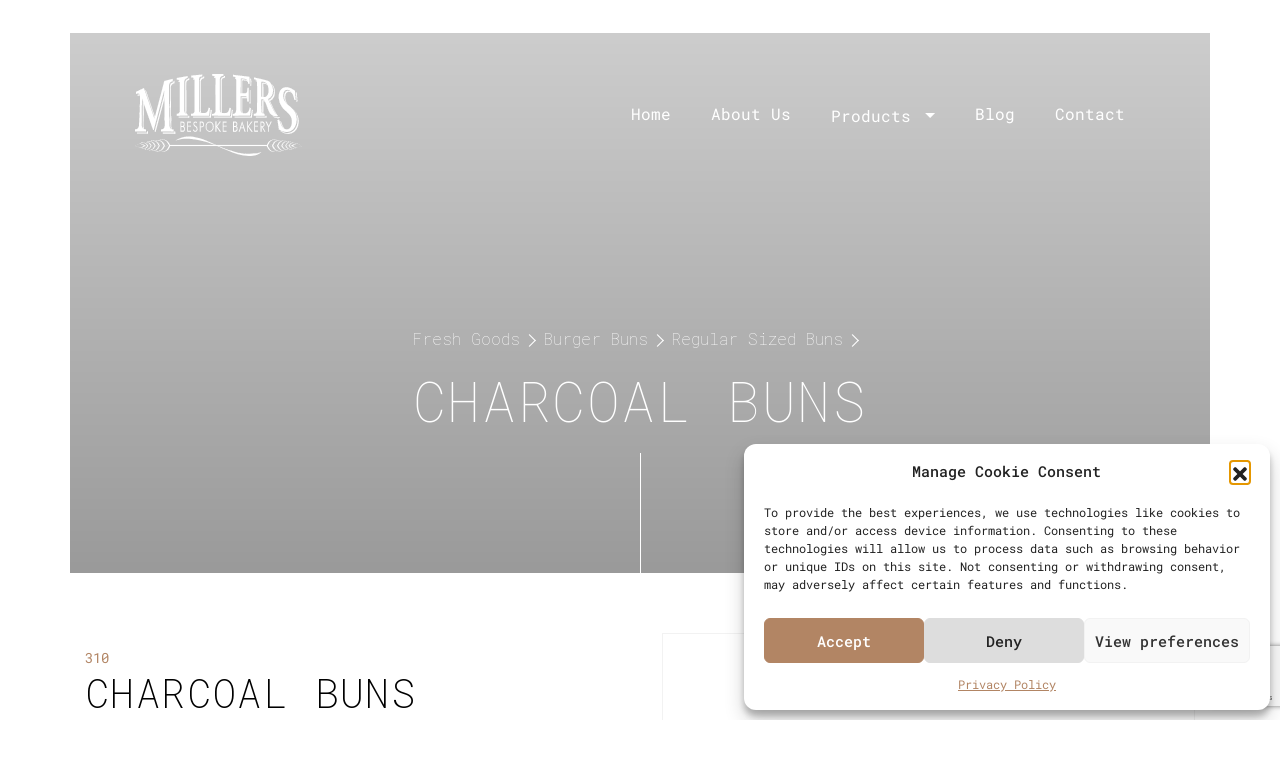

--- FILE ---
content_type: text/html; charset=UTF-8
request_url: https://millersbakery.co.uk/product/charcoal-buns/
body_size: 15938
content:
<!DOCTYPE html>
<html lang="en-US">
<head>
	<link rel="stylesheet" href="https://cdnjs.cloudflare.com/ajax/libs/font-awesome/5.15.3/css/all.min.css" integrity="sha512-iBBXm8fW90+nuLcSKlbmrPcLa0OT92xO1BIsZ+ywDWZCvqsWgccV3gFoRBv0z+8dLJgyAHIhR35VZc2oM/gI1w==" crossorigin="anonymous" referrerpolicy="no-referrer" />
	<!-- Google Fonts Roboto Mono -->
	<link rel="preconnect" href="https://fonts.googleapis.com">
	<link rel="preconnect" href="https://fonts.gstatic.com" crossorigin>
	<link href="https://fonts.googleapis.com/css2?family=Roboto+Mono:ital,wght@0,100;0,200;0,300;0,400;0,500;0,600;0,700;1,100;1,200;1,300;1,400;1,500;1,600;1,700&display=swap" rel="stylesheet">
	<meta charset="UTF-8" />
	<meta http-equiv="X-UA-Compatible" content="IE=edge">
	<meta name="viewport" content="width=device-width, initial-scale=1, maximum-scale=1" />
	<meta name="author" content="">
	<meta name="format-detection" content="telephone=no">
	<title>
		Millers Bespoke Bakery | 
		CHARCOAL BUNS - Millers Bespoke Bakery	</title>

	<link rel="pingback" href="https://millersbakery.co.uk/xmlrpc.php" />


	<meta name='robots' content='index, follow, max-image-preview:large, max-snippet:-1, max-video-preview:-1' />

	<!-- This site is optimized with the Yoast SEO plugin v26.8 - https://yoast.com/product/yoast-seo-wordpress/ -->
	<link rel="canonical" href="https://millersbakery.co.uk/product/charcoal-buns/" />
	<meta property="og:locale" content="en_US" />
	<meta property="og:type" content="article" />
	<meta property="og:title" content="CHARCOAL BUNS - Millers Bespoke Bakery" />
	<meta property="og:url" content="https://millersbakery.co.uk/product/charcoal-buns/" />
	<meta property="og:site_name" content="Millers Bespoke Bakery" />
	<meta property="article:modified_time" content="2022-07-13T12:09:18+00:00" />
	<meta name="twitter:card" content="summary_large_image" />
	<script type="application/ld+json" class="yoast-schema-graph">{"@context":"https://schema.org","@graph":[{"@type":"WebPage","@id":"https://millersbakery.co.uk/product/charcoal-buns/","url":"https://millersbakery.co.uk/product/charcoal-buns/","name":"CHARCOAL BUNS - Millers Bespoke Bakery","isPartOf":{"@id":"https://millersbakery.co.uk/#website"},"datePublished":"2022-07-13T12:09:15+00:00","dateModified":"2022-07-13T12:09:18+00:00","breadcrumb":{"@id":"https://millersbakery.co.uk/product/charcoal-buns/#breadcrumb"},"inLanguage":"en-US","potentialAction":[{"@type":"ReadAction","target":["https://millersbakery.co.uk/product/charcoal-buns/"]}]},{"@type":"BreadcrumbList","@id":"https://millersbakery.co.uk/product/charcoal-buns/#breadcrumb","itemListElement":[{"@type":"ListItem","position":1,"name":"Home","item":"https://millersbakery.co.uk/"},{"@type":"ListItem","position":2,"name":"Shop","item":"https://millersbakery.co.uk/shop/"},{"@type":"ListItem","position":3,"name":"CHARCOAL BUNS"}]},{"@type":"WebSite","@id":"https://millersbakery.co.uk/#website","url":"https://millersbakery.co.uk/","name":"Millers Bespoke Bakery","description":"Industry-Leading Wholesale Bakery","potentialAction":[{"@type":"SearchAction","target":{"@type":"EntryPoint","urlTemplate":"https://millersbakery.co.uk/?s={search_term_string}"},"query-input":{"@type":"PropertyValueSpecification","valueRequired":true,"valueName":"search_term_string"}}],"inLanguage":"en-US"}]}</script>
	<!-- / Yoast SEO plugin. -->


<link rel="alternate" type="application/rss+xml" title="Millers Bespoke Bakery &raquo; Feed" href="https://millersbakery.co.uk/feed/" />
<link rel="alternate" type="application/rss+xml" title="Millers Bespoke Bakery &raquo; Comments Feed" href="https://millersbakery.co.uk/comments/feed/" />
<link rel="alternate" type="application/rss+xml" title="Millers Bespoke Bakery &raquo; CHARCOAL BUNS Comments Feed" href="https://millersbakery.co.uk/product/charcoal-buns/feed/" />
<link rel="alternate" title="oEmbed (JSON)" type="application/json+oembed" href="https://millersbakery.co.uk/wp-json/oembed/1.0/embed?url=https%3A%2F%2Fmillersbakery.co.uk%2Fproduct%2Fcharcoal-buns%2F" />
<link rel="alternate" title="oEmbed (XML)" type="text/xml+oembed" href="https://millersbakery.co.uk/wp-json/oembed/1.0/embed?url=https%3A%2F%2Fmillersbakery.co.uk%2Fproduct%2Fcharcoal-buns%2F&#038;format=xml" />
<style id='wp-img-auto-sizes-contain-inline-css' type='text/css'>
img:is([sizes=auto i],[sizes^="auto," i]){contain-intrinsic-size:3000px 1500px}
/*# sourceURL=wp-img-auto-sizes-contain-inline-css */
</style>
<style id='wp-emoji-styles-inline-css' type='text/css'>

	img.wp-smiley, img.emoji {
		display: inline !important;
		border: none !important;
		box-shadow: none !important;
		height: 1em !important;
		width: 1em !important;
		margin: 0 0.07em !important;
		vertical-align: -0.1em !important;
		background: none !important;
		padding: 0 !important;
	}
/*# sourceURL=wp-emoji-styles-inline-css */
</style>
<style id='classic-theme-styles-inline-css' type='text/css'>
/*! This file is auto-generated */
.wp-block-button__link{color:#fff;background-color:#32373c;border-radius:9999px;box-shadow:none;text-decoration:none;padding:calc(.667em + 2px) calc(1.333em + 2px);font-size:1.125em}.wp-block-file__button{background:#32373c;color:#fff;text-decoration:none}
/*# sourceURL=/wp-includes/css/classic-themes.min.css */
</style>
<link rel='stylesheet' id='contact-form-7-css' href='https://millersbakery.co.uk/wp-content/plugins/contact-form-7/includes/css/styles.css?ver=6.1.4' type='text/css' media='all' />
<link rel='stylesheet' id='woocommerce-layout-css' href='https://millersbakery.co.uk/wp-content/plugins/woocommerce/assets/css/woocommerce-layout.css?ver=10.4.3' type='text/css' media='all' />
<link rel='stylesheet' id='woocommerce-smallscreen-css' href='https://millersbakery.co.uk/wp-content/plugins/woocommerce/assets/css/woocommerce-smallscreen.css?ver=10.4.3' type='text/css' media='only screen and (max-width: 768px)' />
<link rel='stylesheet' id='woocommerce-general-css' href='https://millersbakery.co.uk/wp-content/plugins/woocommerce/assets/css/woocommerce.css?ver=10.4.3' type='text/css' media='all' />
<style id='woocommerce-inline-inline-css' type='text/css'>
.woocommerce form .form-row .required { visibility: visible; }
/*# sourceURL=woocommerce-inline-inline-css */
</style>
<link rel='stylesheet' id='wc-store-catalog-pdf-download-style-css' href='https://millersbakery.co.uk/wp-content/plugins/woocommerce-store-catalog-pdf-download/assets/css/frontend-styles.css?ver=56e60076e030253cbcf239d96e8d1983' type='text/css' media='all' />
<link rel='stylesheet' id='cmplz-general-css' href='https://millersbakery.co.uk/wp-content/plugins/complianz-gdpr/assets/css/cookieblocker.min.css?ver=1765947508' type='text/css' media='all' />
<link rel='stylesheet' id='millers-vendors-css-css' href='https://millersbakery.co.uk/wp-content/themes/millersbespokebakery/app/stylesheets/vendors/vendors.css?ver=56e60076e030253cbcf239d96e8d1983' type='text/css' media='all' />
<link rel='stylesheet' id='millers-style-css' href='https://millersbakery.co.uk/wp-content/themes/millersbespokebakery/style.css?ver=56e60076e030253cbcf239d96e8d1983' type='text/css' media='all' />
<link rel='stylesheet' id='millers-aos-css-css' href='https://millersbakery.co.uk/wp-content/themes/millersbespokebakery/app/vendors/aos/aos.min.css?ver=56e60076e030253cbcf239d96e8d1983' type='text/css' media='all' />
<script type="text/javascript" src="https://millersbakery.co.uk/wp-includes/js/jquery/jquery.min.js?ver=3.7.1" id="jquery-core-js"></script>
<script type="text/javascript" src="https://millersbakery.co.uk/wp-includes/js/jquery/jquery-migrate.min.js?ver=3.4.1" id="jquery-migrate-js"></script>
<script type="text/javascript" src="https://millersbakery.co.uk/wp-content/plugins/woocommerce/assets/js/jquery-blockui/jquery.blockUI.min.js?ver=2.7.0-wc.10.4.3" id="wc-jquery-blockui-js" defer="defer" data-wp-strategy="defer"></script>
<script type="text/javascript" id="wc-add-to-cart-js-extra">
/* <![CDATA[ */
var wc_add_to_cart_params = {"ajax_url":"/wp-admin/admin-ajax.php","wc_ajax_url":"/?wc-ajax=%%endpoint%%","i18n_view_cart":"View cart","cart_url":"https://millersbakery.co.uk/?page_id=10","is_cart":"","cart_redirect_after_add":"no"};
//# sourceURL=wc-add-to-cart-js-extra
/* ]]> */
</script>
<script type="text/javascript" src="https://millersbakery.co.uk/wp-content/plugins/woocommerce/assets/js/frontend/add-to-cart.min.js?ver=10.4.3" id="wc-add-to-cart-js" defer="defer" data-wp-strategy="defer"></script>
<script type="text/javascript" id="wc-single-product-js-extra">
/* <![CDATA[ */
var wc_single_product_params = {"i18n_required_rating_text":"Please select a rating","i18n_rating_options":["1 of 5 stars","2 of 5 stars","3 of 5 stars","4 of 5 stars","5 of 5 stars"],"i18n_product_gallery_trigger_text":"View full-screen image gallery","review_rating_required":"yes","flexslider":{"rtl":false,"animation":"slide","smoothHeight":true,"directionNav":false,"controlNav":"thumbnails","slideshow":false,"animationSpeed":500,"animationLoop":false,"allowOneSlide":false},"zoom_enabled":"","zoom_options":[],"photoswipe_enabled":"","photoswipe_options":{"shareEl":false,"closeOnScroll":false,"history":false,"hideAnimationDuration":0,"showAnimationDuration":0},"flexslider_enabled":""};
//# sourceURL=wc-single-product-js-extra
/* ]]> */
</script>
<script type="text/javascript" src="https://millersbakery.co.uk/wp-content/plugins/woocommerce/assets/js/frontend/single-product.min.js?ver=10.4.3" id="wc-single-product-js" defer="defer" data-wp-strategy="defer"></script>
<script type="text/javascript" src="https://millersbakery.co.uk/wp-content/plugins/woocommerce/assets/js/js-cookie/js.cookie.min.js?ver=2.1.4-wc.10.4.3" id="wc-js-cookie-js" defer="defer" data-wp-strategy="defer"></script>
<script type="text/javascript" id="woocommerce-js-extra">
/* <![CDATA[ */
var woocommerce_params = {"ajax_url":"/wp-admin/admin-ajax.php","wc_ajax_url":"/?wc-ajax=%%endpoint%%","i18n_password_show":"Show password","i18n_password_hide":"Hide password"};
//# sourceURL=woocommerce-js-extra
/* ]]> */
</script>
<script type="text/javascript" src="https://millersbakery.co.uk/wp-content/plugins/woocommerce/assets/js/frontend/woocommerce.min.js?ver=10.4.3" id="woocommerce-js" defer="defer" data-wp-strategy="defer"></script>
<script type="text/javascript" id="wc-store-catalog-pdf-download-js-js-extra">
/* <![CDATA[ */
var wc_store_catalog_pdf_download_local = {"ajaxurl":"https://millersbakery.co.uk/wp-admin/admin-ajax.php","ajaxPDFDownloadNonce":"b639de155f"};
//# sourceURL=wc-store-catalog-pdf-download-js-js-extra
/* ]]> */
</script>
<script type="text/javascript" src="https://millersbakery.co.uk/wp-content/plugins/woocommerce-store-catalog-pdf-download/assets/js/frontend.min.js?ver=56e60076e030253cbcf239d96e8d1983" id="wc-store-catalog-pdf-download-js-js"></script>
<script type="text/javascript" src="https://millersbakery.co.uk/wp-content/themes/millersbespokebakery/app/javascripts/vendors/owl.carousel.min.js?ver=56e60076e030253cbcf239d96e8d1983" id="millers-owl-carousel-js-js"></script>
<script type="text/javascript" src="https://millersbakery.co.uk/wp-content/themes/millersbespokebakery/app/javascripts/vendors/jquery.matchHeight-min.js?ver=56e60076e030253cbcf239d96e8d1983" id="millers-match-height-js"></script>
<script type="text/javascript" src="https://millersbakery.co.uk/wp-content/themes/millersbespokebakery/app/vendors/bootstrap/bootstrap.min.js?ver=56e60076e030253cbcf239d96e8d1983" id="millers-bootstrap-js-js"></script>
<script type="text/javascript" src="https://millersbakery.co.uk/wp-content/themes/millersbespokebakery/app/vendors/aos/aos.min.js?ver=56e60076e030253cbcf239d96e8d1983" id="millers-aos-js-js"></script>
<script type="text/javascript" src="https://millersbakery.co.uk/wp-content/themes/millersbespokebakery/app/javascripts/main.js?ver=56e60076e030253cbcf239d96e8d1983" id="millers-main-js-js"></script>
<link rel="https://api.w.org/" href="https://millersbakery.co.uk/wp-json/" /><link rel="alternate" title="JSON" type="application/json" href="https://millersbakery.co.uk/wp-json/wp/v2/product/1813" /><link rel="EditURI" type="application/rsd+xml" title="RSD" href="https://millersbakery.co.uk/xmlrpc.php?rsd" />
<!-- Global site tag (gtag.js) - Google Analytics -->
<script type="text/plain" data-service="google-analytics" data-category="statistics" async data-cmplz-src="https://www.googletagmanager.com/gtag/js?id=UA-217435604-1"></script>
<script>
  window.dataLayer = window.dataLayer || [];
  function gtag(){dataLayer.push(arguments);}
  gtag('js', new Date());

  gtag('config', 'UA-217435604-1');
</script>
			<style>.cmplz-hidden {
					display: none !important;
				}</style>	<noscript><style>.woocommerce-product-gallery{ opacity: 1 !important; }</style></noscript>
	<link rel="icon" href="https://millersbakery.co.uk/wp-content/uploads/2021/06/favicon3-100x100.png" sizes="32x32" />
<link rel="icon" href="https://millersbakery.co.uk/wp-content/uploads/2021/06/favicon3.png" sizes="192x192" />
<link rel="apple-touch-icon" href="https://millersbakery.co.uk/wp-content/uploads/2021/06/favicon3.png" />
<meta name="msapplication-TileImage" content="https://millersbakery.co.uk/wp-content/uploads/2021/06/favicon3.png" />
		<style type="text/css" id="wp-custom-css">
			.page-id-48 section.two-columns .container .container-holder .row [class*='col-'].col-text:not(.mw-wide) .column-holder .inner {
	max-width: 100%;
}
.product-list-wrapper {
	display: -webkit-box;
	display: -moz-box;
	display: -ms-flexbox;
	display: -webkit-flex;
	display: flex;
	flex-wrap: wrap;
}
.product-list {
	padding: 10px;
	flex: 0 0 33.33333%;
	padding: 10px;
	list-style: none;
}

section.product-list-section .product-list-content .product-list .product-sku {
    font-weight: bold;
    min-width: 50px;
    display: inline-flex;
    justify-content: space-between;
}

section.hero-banner.simple .container .container-holder .inner .heading-box h1 {
	font-weight: bold;
}
.image-grid .page-id-46 {
	display: none !important;
}
@media(max-width: 991px) {
	.product-list {
		flex: 0 0 50%;
	}
}

@media(max-width: 575px) {
	.product-list {
		flex: 0 0 100%;
	}
}

.two-columns + .two-columns {
	padding-top: 0;
}

.two-columns iframe {
	 width: 100%;
}

.page-id-46 .hero-banner + .two-columns .row {
	align-items: center;
}
.page-id-46 .hero-banner + .two-columns .row .desc-box {
	margin-bottom: 0
}
.page-id-46 .hero-banner + .two-columns .row .desc-box p {
	margin-bottom: 0;
}

@media(max-width: 991px) {
	section.two-columns .container .container-holder .row [class*='col-'].col-text:not(.mw-wide) .column-holder .inner, section.two-columns .container .container-holder .row [class*='col-'].col-text.mw-wide .column-holder .inner {
		max-width: 100% !important;
		text-align: left;
	}
}


@media(min-width: 992px) {
	section.hero-banner.category-page .container-holder {
			min-height: 540px !important;
	}
}
@media(min-width: 576px) {
	section.hero-banner.category-page .white-line {
		height: 80px;
	}
}

.blog-content .content-holder a {
	color: #B28564;
}
.blog-content .content-holder a:hover {
	text-decoration: underline;
}		</style>
		
  <!--[if lte IE 9]>
		<link href="stylesheets/non-responsive.css" rel="stylesheet" />
	<![endif]-->

		<!-- HTML5 shim and Respond.js for IE8 support of HTML5 elements and media queries -->
	<!--[if lt IE 9]>
		<script src="https://oss.maxcdn.com/html5shiv/3.7.2/html5shiv.min.js"></script>
		<script src="https://oss.maxcdn.com/respond/1.4.2/respond.min.js"></script>
	<![endif]-->

	<link rel='stylesheet' id='wc-blocks-style-css' href='https://millersbakery.co.uk/wp-content/plugins/woocommerce/assets/client/blocks/wc-blocks.css?ver=wc-10.4.3' type='text/css' media='all' />
<style id='global-styles-inline-css' type='text/css'>
:root{--wp--preset--aspect-ratio--square: 1;--wp--preset--aspect-ratio--4-3: 4/3;--wp--preset--aspect-ratio--3-4: 3/4;--wp--preset--aspect-ratio--3-2: 3/2;--wp--preset--aspect-ratio--2-3: 2/3;--wp--preset--aspect-ratio--16-9: 16/9;--wp--preset--aspect-ratio--9-16: 9/16;--wp--preset--color--black: #000000;--wp--preset--color--cyan-bluish-gray: #abb8c3;--wp--preset--color--white: #ffffff;--wp--preset--color--pale-pink: #f78da7;--wp--preset--color--vivid-red: #cf2e2e;--wp--preset--color--luminous-vivid-orange: #ff6900;--wp--preset--color--luminous-vivid-amber: #fcb900;--wp--preset--color--light-green-cyan: #7bdcb5;--wp--preset--color--vivid-green-cyan: #00d084;--wp--preset--color--pale-cyan-blue: #8ed1fc;--wp--preset--color--vivid-cyan-blue: #0693e3;--wp--preset--color--vivid-purple: #9b51e0;--wp--preset--gradient--vivid-cyan-blue-to-vivid-purple: linear-gradient(135deg,rgb(6,147,227) 0%,rgb(155,81,224) 100%);--wp--preset--gradient--light-green-cyan-to-vivid-green-cyan: linear-gradient(135deg,rgb(122,220,180) 0%,rgb(0,208,130) 100%);--wp--preset--gradient--luminous-vivid-amber-to-luminous-vivid-orange: linear-gradient(135deg,rgb(252,185,0) 0%,rgb(255,105,0) 100%);--wp--preset--gradient--luminous-vivid-orange-to-vivid-red: linear-gradient(135deg,rgb(255,105,0) 0%,rgb(207,46,46) 100%);--wp--preset--gradient--very-light-gray-to-cyan-bluish-gray: linear-gradient(135deg,rgb(238,238,238) 0%,rgb(169,184,195) 100%);--wp--preset--gradient--cool-to-warm-spectrum: linear-gradient(135deg,rgb(74,234,220) 0%,rgb(151,120,209) 20%,rgb(207,42,186) 40%,rgb(238,44,130) 60%,rgb(251,105,98) 80%,rgb(254,248,76) 100%);--wp--preset--gradient--blush-light-purple: linear-gradient(135deg,rgb(255,206,236) 0%,rgb(152,150,240) 100%);--wp--preset--gradient--blush-bordeaux: linear-gradient(135deg,rgb(254,205,165) 0%,rgb(254,45,45) 50%,rgb(107,0,62) 100%);--wp--preset--gradient--luminous-dusk: linear-gradient(135deg,rgb(255,203,112) 0%,rgb(199,81,192) 50%,rgb(65,88,208) 100%);--wp--preset--gradient--pale-ocean: linear-gradient(135deg,rgb(255,245,203) 0%,rgb(182,227,212) 50%,rgb(51,167,181) 100%);--wp--preset--gradient--electric-grass: linear-gradient(135deg,rgb(202,248,128) 0%,rgb(113,206,126) 100%);--wp--preset--gradient--midnight: linear-gradient(135deg,rgb(2,3,129) 0%,rgb(40,116,252) 100%);--wp--preset--font-size--small: 13px;--wp--preset--font-size--medium: 20px;--wp--preset--font-size--large: 36px;--wp--preset--font-size--x-large: 42px;--wp--preset--spacing--20: 0.44rem;--wp--preset--spacing--30: 0.67rem;--wp--preset--spacing--40: 1rem;--wp--preset--spacing--50: 1.5rem;--wp--preset--spacing--60: 2.25rem;--wp--preset--spacing--70: 3.38rem;--wp--preset--spacing--80: 5.06rem;--wp--preset--shadow--natural: 6px 6px 9px rgba(0, 0, 0, 0.2);--wp--preset--shadow--deep: 12px 12px 50px rgba(0, 0, 0, 0.4);--wp--preset--shadow--sharp: 6px 6px 0px rgba(0, 0, 0, 0.2);--wp--preset--shadow--outlined: 6px 6px 0px -3px rgb(255, 255, 255), 6px 6px rgb(0, 0, 0);--wp--preset--shadow--crisp: 6px 6px 0px rgb(0, 0, 0);}:where(.is-layout-flex){gap: 0.5em;}:where(.is-layout-grid){gap: 0.5em;}body .is-layout-flex{display: flex;}.is-layout-flex{flex-wrap: wrap;align-items: center;}.is-layout-flex > :is(*, div){margin: 0;}body .is-layout-grid{display: grid;}.is-layout-grid > :is(*, div){margin: 0;}:where(.wp-block-columns.is-layout-flex){gap: 2em;}:where(.wp-block-columns.is-layout-grid){gap: 2em;}:where(.wp-block-post-template.is-layout-flex){gap: 1.25em;}:where(.wp-block-post-template.is-layout-grid){gap: 1.25em;}.has-black-color{color: var(--wp--preset--color--black) !important;}.has-cyan-bluish-gray-color{color: var(--wp--preset--color--cyan-bluish-gray) !important;}.has-white-color{color: var(--wp--preset--color--white) !important;}.has-pale-pink-color{color: var(--wp--preset--color--pale-pink) !important;}.has-vivid-red-color{color: var(--wp--preset--color--vivid-red) !important;}.has-luminous-vivid-orange-color{color: var(--wp--preset--color--luminous-vivid-orange) !important;}.has-luminous-vivid-amber-color{color: var(--wp--preset--color--luminous-vivid-amber) !important;}.has-light-green-cyan-color{color: var(--wp--preset--color--light-green-cyan) !important;}.has-vivid-green-cyan-color{color: var(--wp--preset--color--vivid-green-cyan) !important;}.has-pale-cyan-blue-color{color: var(--wp--preset--color--pale-cyan-blue) !important;}.has-vivid-cyan-blue-color{color: var(--wp--preset--color--vivid-cyan-blue) !important;}.has-vivid-purple-color{color: var(--wp--preset--color--vivid-purple) !important;}.has-black-background-color{background-color: var(--wp--preset--color--black) !important;}.has-cyan-bluish-gray-background-color{background-color: var(--wp--preset--color--cyan-bluish-gray) !important;}.has-white-background-color{background-color: var(--wp--preset--color--white) !important;}.has-pale-pink-background-color{background-color: var(--wp--preset--color--pale-pink) !important;}.has-vivid-red-background-color{background-color: var(--wp--preset--color--vivid-red) !important;}.has-luminous-vivid-orange-background-color{background-color: var(--wp--preset--color--luminous-vivid-orange) !important;}.has-luminous-vivid-amber-background-color{background-color: var(--wp--preset--color--luminous-vivid-amber) !important;}.has-light-green-cyan-background-color{background-color: var(--wp--preset--color--light-green-cyan) !important;}.has-vivid-green-cyan-background-color{background-color: var(--wp--preset--color--vivid-green-cyan) !important;}.has-pale-cyan-blue-background-color{background-color: var(--wp--preset--color--pale-cyan-blue) !important;}.has-vivid-cyan-blue-background-color{background-color: var(--wp--preset--color--vivid-cyan-blue) !important;}.has-vivid-purple-background-color{background-color: var(--wp--preset--color--vivid-purple) !important;}.has-black-border-color{border-color: var(--wp--preset--color--black) !important;}.has-cyan-bluish-gray-border-color{border-color: var(--wp--preset--color--cyan-bluish-gray) !important;}.has-white-border-color{border-color: var(--wp--preset--color--white) !important;}.has-pale-pink-border-color{border-color: var(--wp--preset--color--pale-pink) !important;}.has-vivid-red-border-color{border-color: var(--wp--preset--color--vivid-red) !important;}.has-luminous-vivid-orange-border-color{border-color: var(--wp--preset--color--luminous-vivid-orange) !important;}.has-luminous-vivid-amber-border-color{border-color: var(--wp--preset--color--luminous-vivid-amber) !important;}.has-light-green-cyan-border-color{border-color: var(--wp--preset--color--light-green-cyan) !important;}.has-vivid-green-cyan-border-color{border-color: var(--wp--preset--color--vivid-green-cyan) !important;}.has-pale-cyan-blue-border-color{border-color: var(--wp--preset--color--pale-cyan-blue) !important;}.has-vivid-cyan-blue-border-color{border-color: var(--wp--preset--color--vivid-cyan-blue) !important;}.has-vivid-purple-border-color{border-color: var(--wp--preset--color--vivid-purple) !important;}.has-vivid-cyan-blue-to-vivid-purple-gradient-background{background: var(--wp--preset--gradient--vivid-cyan-blue-to-vivid-purple) !important;}.has-light-green-cyan-to-vivid-green-cyan-gradient-background{background: var(--wp--preset--gradient--light-green-cyan-to-vivid-green-cyan) !important;}.has-luminous-vivid-amber-to-luminous-vivid-orange-gradient-background{background: var(--wp--preset--gradient--luminous-vivid-amber-to-luminous-vivid-orange) !important;}.has-luminous-vivid-orange-to-vivid-red-gradient-background{background: var(--wp--preset--gradient--luminous-vivid-orange-to-vivid-red) !important;}.has-very-light-gray-to-cyan-bluish-gray-gradient-background{background: var(--wp--preset--gradient--very-light-gray-to-cyan-bluish-gray) !important;}.has-cool-to-warm-spectrum-gradient-background{background: var(--wp--preset--gradient--cool-to-warm-spectrum) !important;}.has-blush-light-purple-gradient-background{background: var(--wp--preset--gradient--blush-light-purple) !important;}.has-blush-bordeaux-gradient-background{background: var(--wp--preset--gradient--blush-bordeaux) !important;}.has-luminous-dusk-gradient-background{background: var(--wp--preset--gradient--luminous-dusk) !important;}.has-pale-ocean-gradient-background{background: var(--wp--preset--gradient--pale-ocean) !important;}.has-electric-grass-gradient-background{background: var(--wp--preset--gradient--electric-grass) !important;}.has-midnight-gradient-background{background: var(--wp--preset--gradient--midnight) !important;}.has-small-font-size{font-size: var(--wp--preset--font-size--small) !important;}.has-medium-font-size{font-size: var(--wp--preset--font-size--medium) !important;}.has-large-font-size{font-size: var(--wp--preset--font-size--large) !important;}.has-x-large-font-size{font-size: var(--wp--preset--font-size--x-large) !important;}
/*# sourceURL=global-styles-inline-css */
</style>
</head>

	<body data-rsssl=1 data-cmplz=1 class="wp-singular product-template-default single single-product postid-1813 wp-theme-millersbespokebakery theme-millersbespokebakery woocommerce woocommerce-page woocommerce-no-js" >

  <!--[if lt IE 9]>
		<div id="browser-notification" class="alert alert-danger">
			<div class="container">
				We are sorry but it looks like your <a href="http://www.whatbrowser.org/intl/en_us/" target=_blank>browser</a> doesn't support our website features. In order to get the full experience please download a new version of <a title="Download Chrome" href="http://www.google.com/chrome/" target=_blank>Chrome</a>, <a title="Download Safari" href="http://www.apple.com/safari/download/" target=_blank>Safari</a>, <a title="Download Firefox" href="http://www.mozilla.com/firefox/" target=_blank>Firefox</a>, or <a title="Download Internet Explorer" href="http://www.microsoft.com/windows/internet-explorer/default.aspx" target=_blank>Internet Explorer</a>.
			</div>
		</div>
	<![endif]-->

		<header>
			<div class="container">
				<nav class="navbar navbar-expand-lg navbar-light">
					<button class="navbar-toggler" type="button" data-toggle="collapse" data-target="#navbarSupportedContent" aria-controls="navbarSupportedContent" aria-expanded="false" aria-label="Toggle navigation">
						<i class="fas fa-bars"></i>
					</button>
					<a class="navbar-brand" href="/">
						<img src="https://millersbakery.co.uk/wp-content/uploads/2021/06/millers-logo.svg" alt="logo">
					</a>

					<div class="collapse navbar-collapse" id="navbarSupportedContent">
						<div class="mobile-navigation">
							<div class="row">
								<div class="col-7">
									<a class="navbar-brand navbar-brand-menu" href="#">
										<img src="https://millers.theprogressteam.com/wp-content/uploads/2021/06/millers-logo.svg" alt="logo">
									</a>
								</div>
								<div class="col-5">
									<div class="button-holder">
										<button class="navbar-toggler navbar-toggler-menu" type="button" data-toggle="collapse" data-target="#navbarSupportedContent" aria-controls="navbarSupportedContent" aria-expanded="false" aria-label="Toggle navigation">
											<i class="fas fa-times"></i>
										</button>
									</div>
								</div>
							</div>
						</div>

						<ul id="menu-primary-menu" class="navbar-nav ml-auto"><li itemscope="itemscope" itemtype="https://www.schema.org/SiteNavigationElement" id="menu-item-13" class="menu-item menu-item-type-post_type menu-item-object-page menu-item-home menu-item-13"><a title="Home" href="https://millersbakery.co.uk/" class="nav-link">Home</a></li>
<li itemscope="itemscope" itemtype="https://www.schema.org/SiteNavigationElement" id="menu-item-226" class="menu-item menu-item-type-post_type menu-item-object-page menu-item-226"><a title="About Us" href="https://millersbakery.co.uk/about-millers-bakery/" class="nav-link">About Us</a></li>
<li itemscope="itemscope" itemtype="https://www.schema.org/SiteNavigationElement" id="menu-item-1275" class="menu-item menu-item-type-custom menu-item-object-custom menu-item-has-children menu-item-1275 dropdown"><a title="Products" href="#" data-toggle="dropdown" class="dropdown-toggle" aria-haspopup="true">Products <span class="caret"></span></a>
<ul role="menu" class=" dropdown-menu" >
	<li itemscope="itemscope" itemtype="https://www.schema.org/SiteNavigationElement" id="menu-item-419" class="menu-item menu-item-type-post_type menu-item-object-page menu-item-419"><a title="Fresh Goods" href="https://millersbakery.co.uk/fresh-goods/" class="nav-link">Fresh Goods</a></li>
	<li itemscope="itemscope" itemtype="https://www.schema.org/SiteNavigationElement" id="menu-item-2113" class="menu-item menu-item-type-post_type menu-item-object-page menu-item-2113"><a title="Frozen Goods" href="https://millersbakery.co.uk/frozen-goods/" class="nav-link">Frozen Goods</a></li>
</ul>
</li>
<li itemscope="itemscope" itemtype="https://www.schema.org/SiteNavigationElement" id="menu-item-699" class="menu-item menu-item-type-post_type menu-item-object-page menu-item-699"><a title="Blog" href="https://millersbakery.co.uk/blog/" class="nav-link">Blog</a></li>
<li itemscope="itemscope" itemtype="https://www.schema.org/SiteNavigationElement" id="menu-item-384" class="menu-item menu-item-type-post_type menu-item-object-page menu-item-384"><a title="Contact" href="https://millersbakery.co.uk/contact/" class="nav-link">Contact</a></li>
</ul>						
					</div>
				</nav>
				
			</div>
		</header>
		

	<section class="hero-banner product-page">
		<div class="container overlay" style="background-image:url()">
			<div class="container-holder text-center">
				<div class="inner white-text">
					<div class="the-breadcrumb product-page">
						<nav class="woocommerce-breadcrumb" aria-label="Breadcrumb"><a href="https://millersbakery.co.uk/product-category/fresh-goods/">Fresh Goods</a><span class="arrow-right"></span><a href="https://millersbakery.co.uk/product-category/fresh-goods/burger-buns/">Burger Buns</a><span class="arrow-right"></span><a href="https://millersbakery.co.uk/product-category/fresh-goods/burger-buns/regular-sized-buns/">Regular Sized Buns</a><span class="arrow-right"></span>CHARCOAL BUNS<span class="arrow-right"></span></nav>					</div>
					<div class="heading-box"> <h1> CHARCOAL BUNS </h1> </div>
				</div>
			</div>  
			<div class="white-line"></div> 
		</div>
	</section>
	<script>
		jQuery(document).ready(function() {
			jQuery(".woocommerce-breadcrumb").contents().filter(function(){
    			return (this.nodeType == 3);
			}).remove();
		});
	</script>	

	<div class="container product-page-custom">

					
			<div class="woocommerce-notices-wrapper"></div><div id="product-1813" class="product type-product post-1813 status-publish first instock product_cat-regular-sized-buns shipping-taxable product-type-simple">

	<div class="woocommerce-product-gallery woocommerce-product-gallery--without-images woocommerce-product-gallery--columns-4 images" data-columns="4" style="opacity: 0; transition: opacity .25s ease-in-out;">
	<div class="woocommerce-product-gallery__wrapper">
		<div class="woocommerce-product-gallery__image--placeholder"><img src="https://millersbakery.co.uk/wp-content/uploads/woocommerce-placeholder-600x600.png" alt="Awaiting product image" class="wp-post-image" /></div>	</div>
</div>

	<div class="summary entry-summary">
		<h1 class="product_title entry-title">CHARCOAL BUNS</h1><p class="price"></p>
<span class="sku">310</span><h1 class="product_title entry-title not-hidden">CHARCOAL BUNS</h1>
	<div class="description">
	<p>
	
	</p>
	</div>
	<div class="weight-diameter">
	<p>
	Approx Weight: <span>70g</span>
	</p>
	<p class="right">
	Approx Diameter: <span></span>
	</p>
	</div><div class="carbon-fields">
	<p>
	Units Per Case: <span></span>
	</p>
	<p class="right">
	Cases Per Pallet: <span></span>
	</p>
	<p>
	Pack Style: <span></span>
	</p>
	<p class="right">
	Cases Per Layer: <span></span>
	</p>
	</div>
	<div class="product_meta">

	
	
		<span class="sku_wrapper">SKU: <span class="sku">310</span></span>

	
	<span class="posted_in">Category: <a href="https://millersbakery.co.uk/product-category/fresh-goods/burger-buns/regular-sized-buns/" rel="tag">Regular Sized Buns</a></span>
	
	
</div>
<p class="wc-store-catalog-pdf-download">
<a href="#" class="wc-store-catalog-pdf-download-link button" target="_blank" download=""><i class="icon-file-pdf" aria-hidden="true"></i> Download Catalog</a>
<input type="hidden" value="true" name="is_single" />
<input type="hidden" value="[1813]" name="posts" />
</p>
	</div>

	
	<div class="woocommerce-tabs wc-tabs-wrapper">
		<ul class="tabs wc-tabs" role="tablist">
							<li role="presentation" class="reviews_tab" id="tab-title-reviews">
					<a href="#tab-reviews" role="tab" aria-controls="tab-reviews">
						Reviews (0)					</a>
				</li>
					</ul>
					<div class="woocommerce-Tabs-panel woocommerce-Tabs-panel--reviews panel entry-content wc-tab" id="tab-reviews" role="tabpanel" aria-labelledby="tab-title-reviews">
				<div id="reviews" class="woocommerce-Reviews">
	<div id="comments">
		<h2 class="woocommerce-Reviews-title">
			Reviews		</h2>

					<p class="woocommerce-noreviews">There are no reviews yet.</p>
			</div>

			<div id="review_form_wrapper">
			<div id="review_form">
					<div id="respond" class="comment-respond">
		<span id="reply-title" class="comment-reply-title" role="heading" aria-level="3">Be the first to review &ldquo;CHARCOAL BUNS&rdquo; <small><a rel="nofollow" id="cancel-comment-reply-link" href="/product/charcoal-buns/#respond" style="display:none;">Cancel reply</a></small></span><form action="https://millersbakery.co.uk/wp-comments-post.php" method="post" id="commentform" class="comment-form"><p class="comment-notes"><span id="email-notes">Your email address will not be published.</span> <span class="required-field-message">Required fields are marked <span class="required">*</span></span></p><div class="comment-form-rating"><label for="rating" id="comment-form-rating-label">Your rating&nbsp;<span class="required">*</span></label><select name="rating" id="rating" required>
						<option value="">Rate&hellip;</option>
						<option value="5">Perfect</option>
						<option value="4">Good</option>
						<option value="3">Average</option>
						<option value="2">Not that bad</option>
						<option value="1">Very poor</option>
					</select></div><p class="comment-form-comment"><label for="comment">Your review&nbsp;<span class="required">*</span></label><textarea id="comment" name="comment" cols="45" rows="8" required></textarea></p><p class="comment-form-author"><label for="author">Name&nbsp;<span class="required">*</span></label><input id="author" name="author" type="text" autocomplete="name" value="" size="30" required /></p>
<p class="comment-form-email"><label for="email">Email&nbsp;<span class="required">*</span></label><input id="email" name="email" type="email" autocomplete="email" value="" size="30" required /></p>
<p class="comment-form-cookies-consent"><input id="wp-comment-cookies-consent" name="wp-comment-cookies-consent" type="checkbox" value="yes" /> <label for="wp-comment-cookies-consent">Save my name, email, and website in this browser for the next time I comment.</label></p>
<p class="form-submit"><input name="submit" type="submit" id="submit" class="submit" value="Submit" /> <input type='hidden' name='comment_post_ID' value='1813' id='comment_post_ID' />
<input type='hidden' name='comment_parent' id='comment_parent' value='0' />
</p></form>	</div><!-- #respond -->
				</div>
		</div>
	
	<div class="clear"></div>
</div>
			</div>
		
			</div>


	<section class="related products ">

					<h2>Related products</h2>
				
		<ul class="products columns-4">

			
					<li  class="product type-product post-1798 status-publish first instock product_cat-regular-sized-buns shipping-taxable product-type-simple">
	<a href="https://millersbakery.co.uk/product/sour-flour/" class="woocommerce-LoopProduct-link woocommerce-loop-product__link"><img width="300" height="300" src="https://millersbakery.co.uk/wp-content/uploads/woocommerce-placeholder-300x300.png" class="woocommerce-placeholder wp-post-image" alt="Placeholder" decoding="async" fetchpriority="high" srcset="https://millersbakery.co.uk/wp-content/uploads/woocommerce-placeholder-300x300.png 300w, https://millersbakery.co.uk/wp-content/uploads/woocommerce-placeholder-100x100.png 100w, https://millersbakery.co.uk/wp-content/uploads/woocommerce-placeholder-600x600.png 600w, https://millersbakery.co.uk/wp-content/uploads/woocommerce-placeholder-1024x1024.png 1024w, https://millersbakery.co.uk/wp-content/uploads/woocommerce-placeholder-150x150.png 150w, https://millersbakery.co.uk/wp-content/uploads/woocommerce-placeholder-768x768.png 768w, https://millersbakery.co.uk/wp-content/uploads/woocommerce-placeholder.png 1200w" sizes="(max-width: 300px) 100vw, 300px" /><h2 class="woocommerce-loop-product__title">SOUR FLOUR</h2>
</a><a href="https://millersbakery.co.uk/product/sour-flour/" aria-describedby="woocommerce_loop_add_to_cart_link_describedby_1798" data-quantity="1" class="button product_type_simple" data-product_id="1798" data-product_sku="279" aria-label="Read more about &ldquo;SOUR FLOUR&rdquo;" rel="nofollow" data-success_message="">Read more</a>	<span id="woocommerce_loop_add_to_cart_link_describedby_1798" class="screen-reader-text">
			</span>
</li>




			
					<li  class="product type-product post-1819 status-publish instock product_cat-regular-sized-buns shipping-taxable product-type-simple">
	<a href="https://millersbakery.co.uk/product/brioche-sesame-bun-sliced/" class="woocommerce-LoopProduct-link woocommerce-loop-product__link"><img width="300" height="300" src="https://millersbakery.co.uk/wp-content/uploads/woocommerce-placeholder-300x300.png" class="woocommerce-placeholder wp-post-image" alt="Placeholder" decoding="async" srcset="https://millersbakery.co.uk/wp-content/uploads/woocommerce-placeholder-300x300.png 300w, https://millersbakery.co.uk/wp-content/uploads/woocommerce-placeholder-100x100.png 100w, https://millersbakery.co.uk/wp-content/uploads/woocommerce-placeholder-600x600.png 600w, https://millersbakery.co.uk/wp-content/uploads/woocommerce-placeholder-1024x1024.png 1024w, https://millersbakery.co.uk/wp-content/uploads/woocommerce-placeholder-150x150.png 150w, https://millersbakery.co.uk/wp-content/uploads/woocommerce-placeholder-768x768.png 768w, https://millersbakery.co.uk/wp-content/uploads/woocommerce-placeholder.png 1200w" sizes="(max-width: 300px) 100vw, 300px" /><h2 class="woocommerce-loop-product__title">BRIOCHE SESAME BUN SLICED</h2>
</a><a href="https://millersbakery.co.uk/product/brioche-sesame-bun-sliced/" aria-describedby="woocommerce_loop_add_to_cart_link_describedby_1819" data-quantity="1" class="button product_type_simple" data-product_id="1819" data-product_sku="317" aria-label="Read more about &ldquo;BRIOCHE SESAME BUN SLICED&rdquo;" rel="nofollow" data-success_message="">Read more</a>	<span id="woocommerce_loop_add_to_cart_link_describedby_1819" class="screen-reader-text">
			</span>
</li>




			
					<li  class="product type-product post-1812 status-publish instock product_cat-regular-sized-buns shipping-taxable product-type-simple">
	<a href="https://millersbakery.co.uk/product/american-glazed-sliced/" class="woocommerce-LoopProduct-link woocommerce-loop-product__link"><img width="300" height="300" src="https://millersbakery.co.uk/wp-content/uploads/woocommerce-placeholder-300x300.png" class="woocommerce-placeholder wp-post-image" alt="Placeholder" decoding="async" srcset="https://millersbakery.co.uk/wp-content/uploads/woocommerce-placeholder-300x300.png 300w, https://millersbakery.co.uk/wp-content/uploads/woocommerce-placeholder-100x100.png 100w, https://millersbakery.co.uk/wp-content/uploads/woocommerce-placeholder-600x600.png 600w, https://millersbakery.co.uk/wp-content/uploads/woocommerce-placeholder-1024x1024.png 1024w, https://millersbakery.co.uk/wp-content/uploads/woocommerce-placeholder-150x150.png 150w, https://millersbakery.co.uk/wp-content/uploads/woocommerce-placeholder-768x768.png 768w, https://millersbakery.co.uk/wp-content/uploads/woocommerce-placeholder.png 1200w" sizes="(max-width: 300px) 100vw, 300px" /><h2 class="woocommerce-loop-product__title">AMERICAN GLAZED SLICED</h2>
</a><a href="https://millersbakery.co.uk/product/american-glazed-sliced/" aria-describedby="woocommerce_loop_add_to_cart_link_describedby_1812" data-quantity="1" class="button product_type_simple" data-product_id="1812" data-product_sku="309" aria-label="Read more about &ldquo;AMERICAN GLAZED SLICED&rdquo;" rel="nofollow" data-success_message="">Read more</a>	<span id="woocommerce_loop_add_to_cart_link_describedby_1812" class="screen-reader-text">
			</span>
</li>




			
					<li  class="product type-product post-1818 status-publish last instock product_cat-regular-sized-buns shipping-taxable product-type-simple">
	<a href="https://millersbakery.co.uk/product/plain-brioche-bun-sliced/" class="woocommerce-LoopProduct-link woocommerce-loop-product__link"><img width="300" height="300" src="https://millersbakery.co.uk/wp-content/uploads/woocommerce-placeholder-300x300.png" class="woocommerce-placeholder wp-post-image" alt="Placeholder" decoding="async" loading="lazy" srcset="https://millersbakery.co.uk/wp-content/uploads/woocommerce-placeholder-300x300.png 300w, https://millersbakery.co.uk/wp-content/uploads/woocommerce-placeholder-100x100.png 100w, https://millersbakery.co.uk/wp-content/uploads/woocommerce-placeholder-600x600.png 600w, https://millersbakery.co.uk/wp-content/uploads/woocommerce-placeholder-1024x1024.png 1024w, https://millersbakery.co.uk/wp-content/uploads/woocommerce-placeholder-150x150.png 150w, https://millersbakery.co.uk/wp-content/uploads/woocommerce-placeholder-768x768.png 768w, https://millersbakery.co.uk/wp-content/uploads/woocommerce-placeholder.png 1200w" sizes="auto, (max-width: 300px) 100vw, 300px" /><h2 class="woocommerce-loop-product__title">PLAIN BRIOCHE BUN SLICED</h2>
</a><a href="https://millersbakery.co.uk/product/plain-brioche-bun-sliced/" aria-describedby="woocommerce_loop_add_to_cart_link_describedby_1818" data-quantity="1" class="button product_type_simple" data-product_id="1818" data-product_sku="316" aria-label="Read more about &ldquo;PLAIN BRIOCHE BUN SLICED&rdquo;" rel="nofollow" data-success_message="">Read more</a>	<span id="woocommerce_loop_add_to_cart_link_describedby_1818" class="screen-reader-text">
			</span>
</li>




			
		</ul>
  

	</section>
	</div>


			<div class="related_products">
			<div class="container mw-1200">
			<h2 class="title">Related Products</h2>
			<div class="carousel-holder">
			<div class="owl-carousel related_products_carousel">
					<div class="item">
					<div class="background-image" style="background-image: url()"></div>
					<a href="https://millersbakery.co.uk/product/flour-burger-bun-sliced/">
					<h4 class="mh">
					FLOUR BURGER BUN SLICED
					<svg xmlns="http://www.w3.org/2000/svg" width="18.5" height="18.501" viewBox="0 0 18.5 18.501">
					<g id="Group_27" data-name="Group 27" transform="translate(-197.293 -848)">
					<path id="Path_439" data-name="Path 439" d="M2638,827h16.793v16.794" transform="translate(-2440 22)" fill="none" stroke="#000" stroke-width="2"/>
					<path id="Path_440" data-name="Path 440" d="M2638,843.794,2654.793,827" transform="translate(-2440 22)" fill="none" stroke="#000" stroke-width="2"/>
					</g>
					</svg>
					</h4>
					</a>
					<div class="description">
					<p class="mh2"></p> 
					</div>
					<div class="weight-diameter">
					<p>
					Approx Weight:<span>60g</span>
					</p>
					<p class="right">
					Approx Diameter:<span></span>
					</p>
					</div>

					</div>
					<div class="item">
					<div class="background-image" style="background-image: url()"></div>
					<a href="https://millersbakery.co.uk/product/american-glazed-sliced/">
					<h4 class="mh">
					AMERICAN GLAZED SLICED
					<svg xmlns="http://www.w3.org/2000/svg" width="18.5" height="18.501" viewBox="0 0 18.5 18.501">
					<g id="Group_27" data-name="Group 27" transform="translate(-197.293 -848)">
					<path id="Path_439" data-name="Path 439" d="M2638,827h16.793v16.794" transform="translate(-2440 22)" fill="none" stroke="#000" stroke-width="2"/>
					<path id="Path_440" data-name="Path 440" d="M2638,843.794,2654.793,827" transform="translate(-2440 22)" fill="none" stroke="#000" stroke-width="2"/>
					</g>
					</svg>
					</h4>
					</a>
					<div class="description">
					<p class="mh2"></p> 
					</div>
					<div class="weight-diameter">
					<p>
					Approx Weight:<span>65g</span>
					</p>
					<p class="right">
					Approx Diameter:<span></span>
					</p>
					</div>

					</div>
					<div class="item">
					<div class="background-image" style="background-image: url()"></div>
					<a href="https://millersbakery.co.uk/product/charcoal-buns/">
					<h4 class="mh">
					CHARCOAL BUNS
					<svg xmlns="http://www.w3.org/2000/svg" width="18.5" height="18.501" viewBox="0 0 18.5 18.501">
					<g id="Group_27" data-name="Group 27" transform="translate(-197.293 -848)">
					<path id="Path_439" data-name="Path 439" d="M2638,827h16.793v16.794" transform="translate(-2440 22)" fill="none" stroke="#000" stroke-width="2"/>
					<path id="Path_440" data-name="Path 440" d="M2638,843.794,2654.793,827" transform="translate(-2440 22)" fill="none" stroke="#000" stroke-width="2"/>
					</g>
					</svg>
					</h4>
					</a>
					<div class="description">
					<p class="mh2"></p> 
					</div>
					<div class="weight-diameter">
					<p>
					Approx Weight:<span>70g</span>
					</p>
					<p class="right">
					Approx Diameter:<span></span>
					</p>
					</div>

					</div>
					<div class="item">
					<div class="background-image" style="background-image: url()"></div>
					<a href="https://millersbakery.co.uk/product/plain-brioche-bun-sliced/">
					<h4 class="mh">
					PLAIN BRIOCHE BUN SLICED
					<svg xmlns="http://www.w3.org/2000/svg" width="18.5" height="18.501" viewBox="0 0 18.5 18.501">
					<g id="Group_27" data-name="Group 27" transform="translate(-197.293 -848)">
					<path id="Path_439" data-name="Path 439" d="M2638,827h16.793v16.794" transform="translate(-2440 22)" fill="none" stroke="#000" stroke-width="2"/>
					<path id="Path_440" data-name="Path 440" d="M2638,843.794,2654.793,827" transform="translate(-2440 22)" fill="none" stroke="#000" stroke-width="2"/>
					</g>
					</svg>
					</h4>
					</a>
					<div class="description">
					<p class="mh2"></p> 
					</div>
					<div class="weight-diameter">
					<p>
					Approx Weight:<span>70g</span>
					</p>
					<p class="right">
					Approx Diameter:<span></span>
					</p>
					</div>

					</div>
					<div class="item">
					<div class="background-image" style="background-image: url()"></div>
					<a href="https://millersbakery.co.uk/product/brioche-sesame-bun-sliced/">
					<h4 class="mh">
					BRIOCHE SESAME BUN SLICED
					<svg xmlns="http://www.w3.org/2000/svg" width="18.5" height="18.501" viewBox="0 0 18.5 18.501">
					<g id="Group_27" data-name="Group 27" transform="translate(-197.293 -848)">
					<path id="Path_439" data-name="Path 439" d="M2638,827h16.793v16.794" transform="translate(-2440 22)" fill="none" stroke="#000" stroke-width="2"/>
					<path id="Path_440" data-name="Path 440" d="M2638,843.794,2654.793,827" transform="translate(-2440 22)" fill="none" stroke="#000" stroke-width="2"/>
					</g>
					</svg>
					</h4>
					</a>
					<div class="description">
					<p class="mh2"></p> 
					</div>
					<div class="weight-diameter">
					<p>
					Approx Weight:<span>72g</span>
					</p>
					<p class="right">
					Approx Diameter:<span></span>
					</p>
					</div>

					</div>
					<div class="item">
					<div class="background-image" style="background-image: url()"></div>
					<a href="https://millersbakery.co.uk/product/sour-onion-burger/">
					<h4 class="mh">
					SOUR ONION BURGER
					<svg xmlns="http://www.w3.org/2000/svg" width="18.5" height="18.501" viewBox="0 0 18.5 18.501">
					<g id="Group_27" data-name="Group 27" transform="translate(-197.293 -848)">
					<path id="Path_439" data-name="Path 439" d="M2638,827h16.793v16.794" transform="translate(-2440 22)" fill="none" stroke="#000" stroke-width="2"/>
					<path id="Path_440" data-name="Path 440" d="M2638,843.794,2654.793,827" transform="translate(-2440 22)" fill="none" stroke="#000" stroke-width="2"/>
					</g>
					</svg>
					</h4>
					</a>
					<div class="description">
					<p class="mh2"></p> 
					</div>
					<div class="weight-diameter">
					<p>
					Approx Weight:<span>75g</span>
					</p>
					<p class="right">
					Approx Diameter:<span></span>
					</p>
					</div>

					</div>
					<div class="item">
					<div class="background-image" style="background-image: url()"></div>
					<a href="https://millersbakery.co.uk/product/sour-flour/">
					<h4 class="mh">
					SOUR FLOUR
					<svg xmlns="http://www.w3.org/2000/svg" width="18.5" height="18.501" viewBox="0 0 18.5 18.501">
					<g id="Group_27" data-name="Group 27" transform="translate(-197.293 -848)">
					<path id="Path_439" data-name="Path 439" d="M2638,827h16.793v16.794" transform="translate(-2440 22)" fill="none" stroke="#000" stroke-width="2"/>
					<path id="Path_440" data-name="Path 440" d="M2638,843.794,2654.793,827" transform="translate(-2440 22)" fill="none" stroke="#000" stroke-width="2"/>
					</g>
					</svg>
					</h4>
					</a>
					<div class="description">
					<p class="mh2"></p> 
					</div>
					<div class="weight-diameter">
					<p>
					Approx Weight:<span>70g</span>
					</p>
					<p class="right">
					Approx Diameter:<span></span>
					</p>
					</div>

					</div>
			</div>
			</div>
			</div>
			</div>
			</div>

	</main></div>



<section class="cta-bar">
	<div class="container">
		<div class="container-holder">
			<div class="inner white-text text-center">
				<div class="heading-box"> <h2 class=""> Our Bread </h2> </div>				<div class="desc-box"> <p><i>The high quality of a small batch producer with the consistency and customer service of a large scale bakery.</i></p>
 </div>							
				<div class="button-box main-button"> 
					<a href="/contact/"   class="download-button footer"> GET IN TOUCH </a>
				</div>	
			</div>
		</div>
	</div>
</section>
<footer class="site-footer">
	<div class="container">
		<div class="container-holder">
			<div class="row main-footer">
				<div class="col-md-4">
					<div class="column-holder">
						<img src="https://millersbakery.co.uk/wp-content/uploads/2021/06/millers-logo-black.svg" alt="">
					</div>
				</div>
				<div class="col-md-8">
					<div class="column-holder footer-links">
						<div class="footer-link-column">
							<h4>Links</h4>
							<div class="footer-links"><ul id="menu-footer-links" class="menu"><li id="menu-item-734" class="menu-item menu-item-type-post_type menu-item-object-page menu-item-home menu-item-734"><a href="https://millersbakery.co.uk/">Home</a></li>
<li id="menu-item-51" class="menu-item menu-item-type-post_type menu-item-object-page menu-item-51"><a href="https://millersbakery.co.uk/about-millers-bakery/">About Us</a></li>
<li id="menu-item-416" class="menu-item menu-item-type-post_type menu-item-object-page menu-item-416"><a href="https://millersbakery.co.uk/fresh-goods/">Fresh Goods</a></li>
<li id="menu-item-1274" class="menu-item menu-item-type-post_type menu-item-object-page menu-item-1274"><a href="https://millersbakery.co.uk/frozen-goods/">Frozen Goods</a></li>
<li id="menu-item-700" class="menu-item menu-item-type-post_type menu-item-object-page menu-item-700"><a href="https://millersbakery.co.uk/blog/">Blog</a></li>
<li id="menu-item-50" class="menu-item menu-item-type-post_type menu-item-object-page menu-item-50"><a href="https://millersbakery.co.uk/contact/">Contact</a></li>
<li id="menu-item-1997" class="menu-item menu-item-type-post_type menu-item-object-page menu-item-1997"><a href="https://millersbakery.co.uk/sitemap/">Sitemap</a></li>
</ul></div>							</div>    
							<div class="footer-link-column contact-column">
								<h4>Contact</h4>
								<ul class="list-inline">
																			<li>
											<a class="tel with-before" href="tel: 4402077201234">
												<span>+44 [0] 20 7720 1234</span>
											</a>
										</li>
																												<li>
											<a class="email with-before" href="mailto: info@millersbakery.co.uk">
												<span>info@millersbakery.co.uk</span>
											</a>
										</li>
																												<li>
											<span class="address with-before">
												<span><p>Millers Bespoke Bakery Ltd,<br />
Units 4 & 5, Saxon 2 Business<br />
Centre, 57 Windsor Avenue,<br />
London, SW19 2RR</p>
</span>
											</span>
										</li>
									
								</ul>
							</div>     
						</div>
					</div>
				</div>
				<div class="row bottom-footer">
					<div class="col-sm-6">
						<div class="column-holder">
							<span>© Millers Bespoke Bakery Ltd</span>
						</div>
					</div>
					<div class="col-sm-6">
						<div class="column-holder footer-links footer-bottom-links">
							<div class="footer-bottom-links"><ul id="menu-footer-bottom-links" class="menu"><li id="menu-item-2039" class="menu-item menu-item-type-post_type_archive menu-item-object-articles menu-item-2039"><a href="https://millersbakery.co.uk/wholesale-bakery-articles/">Articles</a></li>
<li id="menu-item-65" class="menu-item menu-item-type-post_type menu-item-object-page menu-item-privacy-policy menu-item-65"><a rel="privacy-policy" href="https://millersbakery.co.uk/privacy-policy/">Privacy Policy</a></li>
</ul></div>							</div>
						</div>
					</div>
				</div>
			</div>
		</footer>
		<script type="speculationrules">
{"prefetch":[{"source":"document","where":{"and":[{"href_matches":"/*"},{"not":{"href_matches":["/wp-*.php","/wp-admin/*","/wp-content/uploads/*","/wp-content/*","/wp-content/plugins/*","/wp-content/themes/millersbespokebakery/*","/*\\?(.+)"]}},{"not":{"selector_matches":"a[rel~=\"nofollow\"]"}},{"not":{"selector_matches":".no-prefetch, .no-prefetch a"}}]},"eagerness":"conservative"}]}
</script>

<!-- Consent Management powered by Complianz | GDPR/CCPA Cookie Consent https://wordpress.org/plugins/complianz-gdpr -->
<div id="cmplz-cookiebanner-container"><div class="cmplz-cookiebanner cmplz-hidden banner-1 bottom-right-view-preferences optin cmplz-bottom-right cmplz-categories-type-view-preferences" aria-modal="true" data-nosnippet="true" role="dialog" aria-live="polite" aria-labelledby="cmplz-header-1-optin" aria-describedby="cmplz-message-1-optin">
	<div class="cmplz-header">
		<div class="cmplz-logo"></div>
		<div class="cmplz-title" id="cmplz-header-1-optin">Manage Cookie Consent</div>
		<div class="cmplz-close" tabindex="0" role="button" aria-label="Close dialog">
			<svg aria-hidden="true" focusable="false" data-prefix="fas" data-icon="times" class="svg-inline--fa fa-times fa-w-11" role="img" xmlns="http://www.w3.org/2000/svg" viewBox="0 0 352 512"><path fill="currentColor" d="M242.72 256l100.07-100.07c12.28-12.28 12.28-32.19 0-44.48l-22.24-22.24c-12.28-12.28-32.19-12.28-44.48 0L176 189.28 75.93 89.21c-12.28-12.28-32.19-12.28-44.48 0L9.21 111.45c-12.28 12.28-12.28 32.19 0 44.48L109.28 256 9.21 356.07c-12.28 12.28-12.28 32.19 0 44.48l22.24 22.24c12.28 12.28 32.2 12.28 44.48 0L176 322.72l100.07 100.07c12.28 12.28 32.2 12.28 44.48 0l22.24-22.24c12.28-12.28 12.28-32.19 0-44.48L242.72 256z"></path></svg>
		</div>
	</div>

	<div class="cmplz-divider cmplz-divider-header"></div>
	<div class="cmplz-body">
		<div class="cmplz-message" id="cmplz-message-1-optin">To provide the best experiences, we use technologies like cookies to store and/or access device information. Consenting to these technologies will allow us to process data such as browsing behavior or unique IDs on this site. Not consenting or withdrawing consent, may adversely affect certain features and functions.</div>
		<!-- categories start -->
		<div class="cmplz-categories">
			<details class="cmplz-category cmplz-functional" >
				<summary>
						<span class="cmplz-category-header">
							<span class="cmplz-category-title">Functional</span>
							<span class='cmplz-always-active'>
								<span class="cmplz-banner-checkbox">
									<input type="checkbox"
										   id="cmplz-functional-optin"
										   data-category="cmplz_functional"
										   class="cmplz-consent-checkbox cmplz-functional"
										   size="40"
										   value="1"/>
									<label class="cmplz-label" for="cmplz-functional-optin"><span class="screen-reader-text">Functional</span></label>
								</span>
								Always active							</span>
							<span class="cmplz-icon cmplz-open">
								<svg xmlns="http://www.w3.org/2000/svg" viewBox="0 0 448 512"  height="18" ><path d="M224 416c-8.188 0-16.38-3.125-22.62-9.375l-192-192c-12.5-12.5-12.5-32.75 0-45.25s32.75-12.5 45.25 0L224 338.8l169.4-169.4c12.5-12.5 32.75-12.5 45.25 0s12.5 32.75 0 45.25l-192 192C240.4 412.9 232.2 416 224 416z"/></svg>
							</span>
						</span>
				</summary>
				<div class="cmplz-description">
					<span class="cmplz-description-functional">The technical storage or access is strictly necessary for the legitimate purpose of enabling the use of a specific service explicitly requested by the subscriber or user, or for the sole purpose of carrying out the transmission of a communication over an electronic communications network.</span>
				</div>
			</details>

			<details class="cmplz-category cmplz-preferences" >
				<summary>
						<span class="cmplz-category-header">
							<span class="cmplz-category-title">Preferences</span>
							<span class="cmplz-banner-checkbox">
								<input type="checkbox"
									   id="cmplz-preferences-optin"
									   data-category="cmplz_preferences"
									   class="cmplz-consent-checkbox cmplz-preferences"
									   size="40"
									   value="1"/>
								<label class="cmplz-label" for="cmplz-preferences-optin"><span class="screen-reader-text">Preferences</span></label>
							</span>
							<span class="cmplz-icon cmplz-open">
								<svg xmlns="http://www.w3.org/2000/svg" viewBox="0 0 448 512"  height="18" ><path d="M224 416c-8.188 0-16.38-3.125-22.62-9.375l-192-192c-12.5-12.5-12.5-32.75 0-45.25s32.75-12.5 45.25 0L224 338.8l169.4-169.4c12.5-12.5 32.75-12.5 45.25 0s12.5 32.75 0 45.25l-192 192C240.4 412.9 232.2 416 224 416z"/></svg>
							</span>
						</span>
				</summary>
				<div class="cmplz-description">
					<span class="cmplz-description-preferences">The technical storage or access is necessary for the legitimate purpose of storing preferences that are not requested by the subscriber or user.</span>
				</div>
			</details>

			<details class="cmplz-category cmplz-statistics" >
				<summary>
						<span class="cmplz-category-header">
							<span class="cmplz-category-title">Statistics</span>
							<span class="cmplz-banner-checkbox">
								<input type="checkbox"
									   id="cmplz-statistics-optin"
									   data-category="cmplz_statistics"
									   class="cmplz-consent-checkbox cmplz-statistics"
									   size="40"
									   value="1"/>
								<label class="cmplz-label" for="cmplz-statistics-optin"><span class="screen-reader-text">Statistics</span></label>
							</span>
							<span class="cmplz-icon cmplz-open">
								<svg xmlns="http://www.w3.org/2000/svg" viewBox="0 0 448 512"  height="18" ><path d="M224 416c-8.188 0-16.38-3.125-22.62-9.375l-192-192c-12.5-12.5-12.5-32.75 0-45.25s32.75-12.5 45.25 0L224 338.8l169.4-169.4c12.5-12.5 32.75-12.5 45.25 0s12.5 32.75 0 45.25l-192 192C240.4 412.9 232.2 416 224 416z"/></svg>
							</span>
						</span>
				</summary>
				<div class="cmplz-description">
					<span class="cmplz-description-statistics">The technical storage or access that is used exclusively for statistical purposes.</span>
					<span class="cmplz-description-statistics-anonymous">The technical storage or access that is used exclusively for anonymous statistical purposes. Without a subpoena, voluntary compliance on the part of your Internet Service Provider, or additional records from a third party, information stored or retrieved for this purpose alone cannot usually be used to identify you.</span>
				</div>
			</details>
			<details class="cmplz-category cmplz-marketing" >
				<summary>
						<span class="cmplz-category-header">
							<span class="cmplz-category-title">Marketing</span>
							<span class="cmplz-banner-checkbox">
								<input type="checkbox"
									   id="cmplz-marketing-optin"
									   data-category="cmplz_marketing"
									   class="cmplz-consent-checkbox cmplz-marketing"
									   size="40"
									   value="1"/>
								<label class="cmplz-label" for="cmplz-marketing-optin"><span class="screen-reader-text">Marketing</span></label>
							</span>
							<span class="cmplz-icon cmplz-open">
								<svg xmlns="http://www.w3.org/2000/svg" viewBox="0 0 448 512"  height="18" ><path d="M224 416c-8.188 0-16.38-3.125-22.62-9.375l-192-192c-12.5-12.5-12.5-32.75 0-45.25s32.75-12.5 45.25 0L224 338.8l169.4-169.4c12.5-12.5 32.75-12.5 45.25 0s12.5 32.75 0 45.25l-192 192C240.4 412.9 232.2 416 224 416z"/></svg>
							</span>
						</span>
				</summary>
				<div class="cmplz-description">
					<span class="cmplz-description-marketing">The technical storage or access is required to create user profiles to send advertising, or to track the user on a website or across several websites for similar marketing purposes.</span>
				</div>
			</details>
		</div><!-- categories end -->
			</div>

	<div class="cmplz-links cmplz-information">
		<ul>
			<li><a class="cmplz-link cmplz-manage-options cookie-statement" href="#" data-relative_url="#cmplz-manage-consent-container">Manage options</a></li>
			<li><a class="cmplz-link cmplz-manage-third-parties cookie-statement" href="#" data-relative_url="#cmplz-cookies-overview">Manage services</a></li>
			<li><a class="cmplz-link cmplz-manage-vendors tcf cookie-statement" href="#" data-relative_url="#cmplz-tcf-wrapper">Manage {vendor_count} vendors</a></li>
			<li><a class="cmplz-link cmplz-external cmplz-read-more-purposes tcf" target="_blank" rel="noopener noreferrer nofollow" href="https://cookiedatabase.org/tcf/purposes/" aria-label="Read more about TCF purposes on Cookie Database">Read more about these purposes</a></li>
		</ul>
			</div>

	<div class="cmplz-divider cmplz-footer"></div>

	<div class="cmplz-buttons">
		<button class="cmplz-btn cmplz-accept">Accept</button>
		<button class="cmplz-btn cmplz-deny">Deny</button>
		<button class="cmplz-btn cmplz-view-preferences">View preferences</button>
		<button class="cmplz-btn cmplz-save-preferences">Save preferences</button>
		<a class="cmplz-btn cmplz-manage-options tcf cookie-statement" href="#" data-relative_url="#cmplz-manage-consent-container">View preferences</a>
			</div>

	
	<div class="cmplz-documents cmplz-links">
		<ul>
			<li><a class="cmplz-link cookie-statement" href="#" data-relative_url="">{title}</a></li>
			<li><a class="cmplz-link privacy-statement" href="#" data-relative_url="">{title}</a></li>
			<li><a class="cmplz-link impressum" href="#" data-relative_url="">{title}</a></li>
		</ul>
			</div>
</div>
</div>
					<div id="cmplz-manage-consent" data-nosnippet="true"><button class="cmplz-btn cmplz-hidden cmplz-manage-consent manage-consent-1">Manage consent</button>

</div><script type="application/ld+json">{"@context":"https://schema.org/","@type":"BreadcrumbList","itemListElement":[{"@type":"ListItem","position":1,"item":{"name":"Fresh Goods","@id":"https://millersbakery.co.uk/product-category/fresh-goods/"}},{"@type":"ListItem","position":2,"item":{"name":"Burger Buns","@id":"https://millersbakery.co.uk/product-category/fresh-goods/burger-buns/"}},{"@type":"ListItem","position":3,"item":{"name":"Regular Sized Buns","@id":"https://millersbakery.co.uk/product-category/fresh-goods/burger-buns/regular-sized-buns/"}},{"@type":"ListItem","position":4,"item":{"name":"CHARCOAL BUNS","@id":"https://millersbakery.co.uk/product/charcoal-buns/"}}]}</script>	<script type='text/javascript'>
		(function () {
			var c = document.body.className;
			c = c.replace(/woocommerce-no-js/, 'woocommerce-js');
			document.body.className = c;
		})();
	</script>
	<script type="text/javascript" src="https://millersbakery.co.uk/wp-includes/js/dist/hooks.min.js?ver=dd5603f07f9220ed27f1" id="wp-hooks-js"></script>
<script type="text/javascript" src="https://millersbakery.co.uk/wp-includes/js/dist/i18n.min.js?ver=c26c3dc7bed366793375" id="wp-i18n-js"></script>
<script type="text/javascript" id="wp-i18n-js-after">
/* <![CDATA[ */
wp.i18n.setLocaleData( { 'text direction\u0004ltr': [ 'ltr' ] } );
//# sourceURL=wp-i18n-js-after
/* ]]> */
</script>
<script type="text/javascript" src="https://millersbakery.co.uk/wp-content/plugins/contact-form-7/includes/swv/js/index.js?ver=6.1.4" id="swv-js"></script>
<script type="text/javascript" id="contact-form-7-js-before">
/* <![CDATA[ */
var wpcf7 = {
    "api": {
        "root": "https:\/\/millersbakery.co.uk\/wp-json\/",
        "namespace": "contact-form-7\/v1"
    },
    "cached": 1
};
//# sourceURL=contact-form-7-js-before
/* ]]> */
</script>
<script type="text/javascript" src="https://millersbakery.co.uk/wp-content/plugins/contact-form-7/includes/js/index.js?ver=6.1.4" id="contact-form-7-js"></script>
<script type="text/javascript" src="https://millersbakery.co.uk/wp-content/plugins/woocommerce/assets/js/sourcebuster/sourcebuster.min.js?ver=10.4.3" id="sourcebuster-js-js"></script>
<script type="text/javascript" id="wc-order-attribution-js-extra">
/* <![CDATA[ */
var wc_order_attribution = {"params":{"lifetime":1.0e-5,"session":30,"base64":false,"ajaxurl":"https://millersbakery.co.uk/wp-admin/admin-ajax.php","prefix":"wc_order_attribution_","allowTracking":true},"fields":{"source_type":"current.typ","referrer":"current_add.rf","utm_campaign":"current.cmp","utm_source":"current.src","utm_medium":"current.mdm","utm_content":"current.cnt","utm_id":"current.id","utm_term":"current.trm","utm_source_platform":"current.plt","utm_creative_format":"current.fmt","utm_marketing_tactic":"current.tct","session_entry":"current_add.ep","session_start_time":"current_add.fd","session_pages":"session.pgs","session_count":"udata.vst","user_agent":"udata.uag"}};
//# sourceURL=wc-order-attribution-js-extra
/* ]]> */
</script>
<script type="text/javascript" src="https://millersbakery.co.uk/wp-content/plugins/woocommerce/assets/js/frontend/order-attribution.min.js?ver=10.4.3" id="wc-order-attribution-js"></script>
<script type="text/javascript" src="https://www.google.com/recaptcha/api.js?render=6LeZhCEhAAAAAHZ0nt23QxD0kEmpcV1bq392KrHU&amp;ver=3.0" id="google-recaptcha-js"></script>
<script type="text/javascript" src="https://millersbakery.co.uk/wp-includes/js/dist/vendor/wp-polyfill.min.js?ver=3.15.0" id="wp-polyfill-js"></script>
<script type="text/javascript" id="wpcf7-recaptcha-js-before">
/* <![CDATA[ */
var wpcf7_recaptcha = {
    "sitekey": "6LeZhCEhAAAAAHZ0nt23QxD0kEmpcV1bq392KrHU",
    "actions": {
        "homepage": "homepage",
        "contactform": "contactform"
    }
};
//# sourceURL=wpcf7-recaptcha-js-before
/* ]]> */
</script>
<script type="text/javascript" src="https://millersbakery.co.uk/wp-content/plugins/contact-form-7/modules/recaptcha/index.js?ver=6.1.4" id="wpcf7-recaptcha-js"></script>
<script type="text/javascript" id="cmplz-cookiebanner-js-extra">
/* <![CDATA[ */
var complianz = {"prefix":"cmplz_","user_banner_id":"1","set_cookies":[],"block_ajax_content":"","banner_version":"12","version":"7.4.4.2","store_consent":"","do_not_track_enabled":"","consenttype":"optin","region":"uk","geoip":"","dismiss_timeout":"","disable_cookiebanner":"","soft_cookiewall":"","dismiss_on_scroll":"","cookie_expiry":"365","url":"https://millersbakery.co.uk/wp-json/complianz/v1/","locale":"lang=en&locale=en_US","set_cookies_on_root":"","cookie_domain":"","current_policy_id":"14","cookie_path":"/","categories":{"statistics":"statistics","marketing":"marketing"},"tcf_active":"","placeholdertext":"Click to accept {category} cookies and enable this content","css_file":"https://millersbakery.co.uk/wp-content/uploads/complianz/css/banner-{banner_id}-{type}.css?v=12","page_links":{"uk":{"cookie-statement":{"title":"Privacy Policy","url":"https://millersbakery.co.uk/privacy-policy/"}}},"tm_categories":"","forceEnableStats":"","preview":"","clean_cookies":"","aria_label":"Click to accept {category} cookies and enable this content"};
//# sourceURL=cmplz-cookiebanner-js-extra
/* ]]> */
</script>
<script defer type="text/javascript" src="https://millersbakery.co.uk/wp-content/plugins/complianz-gdpr/cookiebanner/js/complianz.min.js?ver=1765947508" id="cmplz-cookiebanner-js"></script>
<script id="wp-emoji-settings" type="application/json">
{"baseUrl":"https://s.w.org/images/core/emoji/17.0.2/72x72/","ext":".png","svgUrl":"https://s.w.org/images/core/emoji/17.0.2/svg/","svgExt":".svg","source":{"concatemoji":"https://millersbakery.co.uk/wp-includes/js/wp-emoji-release.min.js?ver=56e60076e030253cbcf239d96e8d1983"}}
</script>
<script type="module">
/* <![CDATA[ */
/*! This file is auto-generated */
const a=JSON.parse(document.getElementById("wp-emoji-settings").textContent),o=(window._wpemojiSettings=a,"wpEmojiSettingsSupports"),s=["flag","emoji"];function i(e){try{var t={supportTests:e,timestamp:(new Date).valueOf()};sessionStorage.setItem(o,JSON.stringify(t))}catch(e){}}function c(e,t,n){e.clearRect(0,0,e.canvas.width,e.canvas.height),e.fillText(t,0,0);t=new Uint32Array(e.getImageData(0,0,e.canvas.width,e.canvas.height).data);e.clearRect(0,0,e.canvas.width,e.canvas.height),e.fillText(n,0,0);const a=new Uint32Array(e.getImageData(0,0,e.canvas.width,e.canvas.height).data);return t.every((e,t)=>e===a[t])}function p(e,t){e.clearRect(0,0,e.canvas.width,e.canvas.height),e.fillText(t,0,0);var n=e.getImageData(16,16,1,1);for(let e=0;e<n.data.length;e++)if(0!==n.data[e])return!1;return!0}function u(e,t,n,a){switch(t){case"flag":return n(e,"\ud83c\udff3\ufe0f\u200d\u26a7\ufe0f","\ud83c\udff3\ufe0f\u200b\u26a7\ufe0f")?!1:!n(e,"\ud83c\udde8\ud83c\uddf6","\ud83c\udde8\u200b\ud83c\uddf6")&&!n(e,"\ud83c\udff4\udb40\udc67\udb40\udc62\udb40\udc65\udb40\udc6e\udb40\udc67\udb40\udc7f","\ud83c\udff4\u200b\udb40\udc67\u200b\udb40\udc62\u200b\udb40\udc65\u200b\udb40\udc6e\u200b\udb40\udc67\u200b\udb40\udc7f");case"emoji":return!a(e,"\ud83e\u1fac8")}return!1}function f(e,t,n,a){let r;const o=(r="undefined"!=typeof WorkerGlobalScope&&self instanceof WorkerGlobalScope?new OffscreenCanvas(300,150):document.createElement("canvas")).getContext("2d",{willReadFrequently:!0}),s=(o.textBaseline="top",o.font="600 32px Arial",{});return e.forEach(e=>{s[e]=t(o,e,n,a)}),s}function r(e){var t=document.createElement("script");t.src=e,t.defer=!0,document.head.appendChild(t)}a.supports={everything:!0,everythingExceptFlag:!0},new Promise(t=>{let n=function(){try{var e=JSON.parse(sessionStorage.getItem(o));if("object"==typeof e&&"number"==typeof e.timestamp&&(new Date).valueOf()<e.timestamp+604800&&"object"==typeof e.supportTests)return e.supportTests}catch(e){}return null}();if(!n){if("undefined"!=typeof Worker&&"undefined"!=typeof OffscreenCanvas&&"undefined"!=typeof URL&&URL.createObjectURL&&"undefined"!=typeof Blob)try{var e="postMessage("+f.toString()+"("+[JSON.stringify(s),u.toString(),c.toString(),p.toString()].join(",")+"));",a=new Blob([e],{type:"text/javascript"});const r=new Worker(URL.createObjectURL(a),{name:"wpTestEmojiSupports"});return void(r.onmessage=e=>{i(n=e.data),r.terminate(),t(n)})}catch(e){}i(n=f(s,u,c,p))}t(n)}).then(e=>{for(const n in e)a.supports[n]=e[n],a.supports.everything=a.supports.everything&&a.supports[n],"flag"!==n&&(a.supports.everythingExceptFlag=a.supports.everythingExceptFlag&&a.supports[n]);var t;a.supports.everythingExceptFlag=a.supports.everythingExceptFlag&&!a.supports.flag,a.supports.everything||((t=a.source||{}).concatemoji?r(t.concatemoji):t.wpemoji&&t.twemoji&&(r(t.twemoji),r(t.wpemoji)))});
//# sourceURL=https://millersbakery.co.uk/wp-includes/js/wp-emoji-loader.min.js
/* ]]> */
</script>
<!-- Statistics script Complianz GDPR/CCPA -->
						<script type="text/plain"							data-category="statistics">window['gtag_enable_tcf_support'] = false;
window.dataLayer = window.dataLayer || [];
function gtag(){dataLayer.push(arguments);}
gtag('js', new Date());
gtag('config', '', {
	cookie_flags:'secure;samesite=none',
	
});
</script>	</body>
	</html>

<!--
Performance optimized by W3 Total Cache. Learn more: https://www.boldgrid.com/w3-total-cache/?utm_source=w3tc&utm_medium=footer_comment&utm_campaign=free_plugin

Page Caching using Disk: Enhanced 

Served from: millersbakery.co.uk @ 2026-01-23 08:08:43 by W3 Total Cache
-->

--- FILE ---
content_type: text/html; charset=utf-8
request_url: https://www.google.com/recaptcha/api2/anchor?ar=1&k=6LeZhCEhAAAAAHZ0nt23QxD0kEmpcV1bq392KrHU&co=aHR0cHM6Ly9taWxsZXJzYmFrZXJ5LmNvLnVrOjQ0Mw..&hl=en&v=PoyoqOPhxBO7pBk68S4YbpHZ&size=invisible&anchor-ms=20000&execute-ms=30000&cb=1384beolj4kh
body_size: 48975
content:
<!DOCTYPE HTML><html dir="ltr" lang="en"><head><meta http-equiv="Content-Type" content="text/html; charset=UTF-8">
<meta http-equiv="X-UA-Compatible" content="IE=edge">
<title>reCAPTCHA</title>
<style type="text/css">
/* cyrillic-ext */
@font-face {
  font-family: 'Roboto';
  font-style: normal;
  font-weight: 400;
  font-stretch: 100%;
  src: url(//fonts.gstatic.com/s/roboto/v48/KFO7CnqEu92Fr1ME7kSn66aGLdTylUAMa3GUBHMdazTgWw.woff2) format('woff2');
  unicode-range: U+0460-052F, U+1C80-1C8A, U+20B4, U+2DE0-2DFF, U+A640-A69F, U+FE2E-FE2F;
}
/* cyrillic */
@font-face {
  font-family: 'Roboto';
  font-style: normal;
  font-weight: 400;
  font-stretch: 100%;
  src: url(//fonts.gstatic.com/s/roboto/v48/KFO7CnqEu92Fr1ME7kSn66aGLdTylUAMa3iUBHMdazTgWw.woff2) format('woff2');
  unicode-range: U+0301, U+0400-045F, U+0490-0491, U+04B0-04B1, U+2116;
}
/* greek-ext */
@font-face {
  font-family: 'Roboto';
  font-style: normal;
  font-weight: 400;
  font-stretch: 100%;
  src: url(//fonts.gstatic.com/s/roboto/v48/KFO7CnqEu92Fr1ME7kSn66aGLdTylUAMa3CUBHMdazTgWw.woff2) format('woff2');
  unicode-range: U+1F00-1FFF;
}
/* greek */
@font-face {
  font-family: 'Roboto';
  font-style: normal;
  font-weight: 400;
  font-stretch: 100%;
  src: url(//fonts.gstatic.com/s/roboto/v48/KFO7CnqEu92Fr1ME7kSn66aGLdTylUAMa3-UBHMdazTgWw.woff2) format('woff2');
  unicode-range: U+0370-0377, U+037A-037F, U+0384-038A, U+038C, U+038E-03A1, U+03A3-03FF;
}
/* math */
@font-face {
  font-family: 'Roboto';
  font-style: normal;
  font-weight: 400;
  font-stretch: 100%;
  src: url(//fonts.gstatic.com/s/roboto/v48/KFO7CnqEu92Fr1ME7kSn66aGLdTylUAMawCUBHMdazTgWw.woff2) format('woff2');
  unicode-range: U+0302-0303, U+0305, U+0307-0308, U+0310, U+0312, U+0315, U+031A, U+0326-0327, U+032C, U+032F-0330, U+0332-0333, U+0338, U+033A, U+0346, U+034D, U+0391-03A1, U+03A3-03A9, U+03B1-03C9, U+03D1, U+03D5-03D6, U+03F0-03F1, U+03F4-03F5, U+2016-2017, U+2034-2038, U+203C, U+2040, U+2043, U+2047, U+2050, U+2057, U+205F, U+2070-2071, U+2074-208E, U+2090-209C, U+20D0-20DC, U+20E1, U+20E5-20EF, U+2100-2112, U+2114-2115, U+2117-2121, U+2123-214F, U+2190, U+2192, U+2194-21AE, U+21B0-21E5, U+21F1-21F2, U+21F4-2211, U+2213-2214, U+2216-22FF, U+2308-230B, U+2310, U+2319, U+231C-2321, U+2336-237A, U+237C, U+2395, U+239B-23B7, U+23D0, U+23DC-23E1, U+2474-2475, U+25AF, U+25B3, U+25B7, U+25BD, U+25C1, U+25CA, U+25CC, U+25FB, U+266D-266F, U+27C0-27FF, U+2900-2AFF, U+2B0E-2B11, U+2B30-2B4C, U+2BFE, U+3030, U+FF5B, U+FF5D, U+1D400-1D7FF, U+1EE00-1EEFF;
}
/* symbols */
@font-face {
  font-family: 'Roboto';
  font-style: normal;
  font-weight: 400;
  font-stretch: 100%;
  src: url(//fonts.gstatic.com/s/roboto/v48/KFO7CnqEu92Fr1ME7kSn66aGLdTylUAMaxKUBHMdazTgWw.woff2) format('woff2');
  unicode-range: U+0001-000C, U+000E-001F, U+007F-009F, U+20DD-20E0, U+20E2-20E4, U+2150-218F, U+2190, U+2192, U+2194-2199, U+21AF, U+21E6-21F0, U+21F3, U+2218-2219, U+2299, U+22C4-22C6, U+2300-243F, U+2440-244A, U+2460-24FF, U+25A0-27BF, U+2800-28FF, U+2921-2922, U+2981, U+29BF, U+29EB, U+2B00-2BFF, U+4DC0-4DFF, U+FFF9-FFFB, U+10140-1018E, U+10190-1019C, U+101A0, U+101D0-101FD, U+102E0-102FB, U+10E60-10E7E, U+1D2C0-1D2D3, U+1D2E0-1D37F, U+1F000-1F0FF, U+1F100-1F1AD, U+1F1E6-1F1FF, U+1F30D-1F30F, U+1F315, U+1F31C, U+1F31E, U+1F320-1F32C, U+1F336, U+1F378, U+1F37D, U+1F382, U+1F393-1F39F, U+1F3A7-1F3A8, U+1F3AC-1F3AF, U+1F3C2, U+1F3C4-1F3C6, U+1F3CA-1F3CE, U+1F3D4-1F3E0, U+1F3ED, U+1F3F1-1F3F3, U+1F3F5-1F3F7, U+1F408, U+1F415, U+1F41F, U+1F426, U+1F43F, U+1F441-1F442, U+1F444, U+1F446-1F449, U+1F44C-1F44E, U+1F453, U+1F46A, U+1F47D, U+1F4A3, U+1F4B0, U+1F4B3, U+1F4B9, U+1F4BB, U+1F4BF, U+1F4C8-1F4CB, U+1F4D6, U+1F4DA, U+1F4DF, U+1F4E3-1F4E6, U+1F4EA-1F4ED, U+1F4F7, U+1F4F9-1F4FB, U+1F4FD-1F4FE, U+1F503, U+1F507-1F50B, U+1F50D, U+1F512-1F513, U+1F53E-1F54A, U+1F54F-1F5FA, U+1F610, U+1F650-1F67F, U+1F687, U+1F68D, U+1F691, U+1F694, U+1F698, U+1F6AD, U+1F6B2, U+1F6B9-1F6BA, U+1F6BC, U+1F6C6-1F6CF, U+1F6D3-1F6D7, U+1F6E0-1F6EA, U+1F6F0-1F6F3, U+1F6F7-1F6FC, U+1F700-1F7FF, U+1F800-1F80B, U+1F810-1F847, U+1F850-1F859, U+1F860-1F887, U+1F890-1F8AD, U+1F8B0-1F8BB, U+1F8C0-1F8C1, U+1F900-1F90B, U+1F93B, U+1F946, U+1F984, U+1F996, U+1F9E9, U+1FA00-1FA6F, U+1FA70-1FA7C, U+1FA80-1FA89, U+1FA8F-1FAC6, U+1FACE-1FADC, U+1FADF-1FAE9, U+1FAF0-1FAF8, U+1FB00-1FBFF;
}
/* vietnamese */
@font-face {
  font-family: 'Roboto';
  font-style: normal;
  font-weight: 400;
  font-stretch: 100%;
  src: url(//fonts.gstatic.com/s/roboto/v48/KFO7CnqEu92Fr1ME7kSn66aGLdTylUAMa3OUBHMdazTgWw.woff2) format('woff2');
  unicode-range: U+0102-0103, U+0110-0111, U+0128-0129, U+0168-0169, U+01A0-01A1, U+01AF-01B0, U+0300-0301, U+0303-0304, U+0308-0309, U+0323, U+0329, U+1EA0-1EF9, U+20AB;
}
/* latin-ext */
@font-face {
  font-family: 'Roboto';
  font-style: normal;
  font-weight: 400;
  font-stretch: 100%;
  src: url(//fonts.gstatic.com/s/roboto/v48/KFO7CnqEu92Fr1ME7kSn66aGLdTylUAMa3KUBHMdazTgWw.woff2) format('woff2');
  unicode-range: U+0100-02BA, U+02BD-02C5, U+02C7-02CC, U+02CE-02D7, U+02DD-02FF, U+0304, U+0308, U+0329, U+1D00-1DBF, U+1E00-1E9F, U+1EF2-1EFF, U+2020, U+20A0-20AB, U+20AD-20C0, U+2113, U+2C60-2C7F, U+A720-A7FF;
}
/* latin */
@font-face {
  font-family: 'Roboto';
  font-style: normal;
  font-weight: 400;
  font-stretch: 100%;
  src: url(//fonts.gstatic.com/s/roboto/v48/KFO7CnqEu92Fr1ME7kSn66aGLdTylUAMa3yUBHMdazQ.woff2) format('woff2');
  unicode-range: U+0000-00FF, U+0131, U+0152-0153, U+02BB-02BC, U+02C6, U+02DA, U+02DC, U+0304, U+0308, U+0329, U+2000-206F, U+20AC, U+2122, U+2191, U+2193, U+2212, U+2215, U+FEFF, U+FFFD;
}
/* cyrillic-ext */
@font-face {
  font-family: 'Roboto';
  font-style: normal;
  font-weight: 500;
  font-stretch: 100%;
  src: url(//fonts.gstatic.com/s/roboto/v48/KFO7CnqEu92Fr1ME7kSn66aGLdTylUAMa3GUBHMdazTgWw.woff2) format('woff2');
  unicode-range: U+0460-052F, U+1C80-1C8A, U+20B4, U+2DE0-2DFF, U+A640-A69F, U+FE2E-FE2F;
}
/* cyrillic */
@font-face {
  font-family: 'Roboto';
  font-style: normal;
  font-weight: 500;
  font-stretch: 100%;
  src: url(//fonts.gstatic.com/s/roboto/v48/KFO7CnqEu92Fr1ME7kSn66aGLdTylUAMa3iUBHMdazTgWw.woff2) format('woff2');
  unicode-range: U+0301, U+0400-045F, U+0490-0491, U+04B0-04B1, U+2116;
}
/* greek-ext */
@font-face {
  font-family: 'Roboto';
  font-style: normal;
  font-weight: 500;
  font-stretch: 100%;
  src: url(//fonts.gstatic.com/s/roboto/v48/KFO7CnqEu92Fr1ME7kSn66aGLdTylUAMa3CUBHMdazTgWw.woff2) format('woff2');
  unicode-range: U+1F00-1FFF;
}
/* greek */
@font-face {
  font-family: 'Roboto';
  font-style: normal;
  font-weight: 500;
  font-stretch: 100%;
  src: url(//fonts.gstatic.com/s/roboto/v48/KFO7CnqEu92Fr1ME7kSn66aGLdTylUAMa3-UBHMdazTgWw.woff2) format('woff2');
  unicode-range: U+0370-0377, U+037A-037F, U+0384-038A, U+038C, U+038E-03A1, U+03A3-03FF;
}
/* math */
@font-face {
  font-family: 'Roboto';
  font-style: normal;
  font-weight: 500;
  font-stretch: 100%;
  src: url(//fonts.gstatic.com/s/roboto/v48/KFO7CnqEu92Fr1ME7kSn66aGLdTylUAMawCUBHMdazTgWw.woff2) format('woff2');
  unicode-range: U+0302-0303, U+0305, U+0307-0308, U+0310, U+0312, U+0315, U+031A, U+0326-0327, U+032C, U+032F-0330, U+0332-0333, U+0338, U+033A, U+0346, U+034D, U+0391-03A1, U+03A3-03A9, U+03B1-03C9, U+03D1, U+03D5-03D6, U+03F0-03F1, U+03F4-03F5, U+2016-2017, U+2034-2038, U+203C, U+2040, U+2043, U+2047, U+2050, U+2057, U+205F, U+2070-2071, U+2074-208E, U+2090-209C, U+20D0-20DC, U+20E1, U+20E5-20EF, U+2100-2112, U+2114-2115, U+2117-2121, U+2123-214F, U+2190, U+2192, U+2194-21AE, U+21B0-21E5, U+21F1-21F2, U+21F4-2211, U+2213-2214, U+2216-22FF, U+2308-230B, U+2310, U+2319, U+231C-2321, U+2336-237A, U+237C, U+2395, U+239B-23B7, U+23D0, U+23DC-23E1, U+2474-2475, U+25AF, U+25B3, U+25B7, U+25BD, U+25C1, U+25CA, U+25CC, U+25FB, U+266D-266F, U+27C0-27FF, U+2900-2AFF, U+2B0E-2B11, U+2B30-2B4C, U+2BFE, U+3030, U+FF5B, U+FF5D, U+1D400-1D7FF, U+1EE00-1EEFF;
}
/* symbols */
@font-face {
  font-family: 'Roboto';
  font-style: normal;
  font-weight: 500;
  font-stretch: 100%;
  src: url(//fonts.gstatic.com/s/roboto/v48/KFO7CnqEu92Fr1ME7kSn66aGLdTylUAMaxKUBHMdazTgWw.woff2) format('woff2');
  unicode-range: U+0001-000C, U+000E-001F, U+007F-009F, U+20DD-20E0, U+20E2-20E4, U+2150-218F, U+2190, U+2192, U+2194-2199, U+21AF, U+21E6-21F0, U+21F3, U+2218-2219, U+2299, U+22C4-22C6, U+2300-243F, U+2440-244A, U+2460-24FF, U+25A0-27BF, U+2800-28FF, U+2921-2922, U+2981, U+29BF, U+29EB, U+2B00-2BFF, U+4DC0-4DFF, U+FFF9-FFFB, U+10140-1018E, U+10190-1019C, U+101A0, U+101D0-101FD, U+102E0-102FB, U+10E60-10E7E, U+1D2C0-1D2D3, U+1D2E0-1D37F, U+1F000-1F0FF, U+1F100-1F1AD, U+1F1E6-1F1FF, U+1F30D-1F30F, U+1F315, U+1F31C, U+1F31E, U+1F320-1F32C, U+1F336, U+1F378, U+1F37D, U+1F382, U+1F393-1F39F, U+1F3A7-1F3A8, U+1F3AC-1F3AF, U+1F3C2, U+1F3C4-1F3C6, U+1F3CA-1F3CE, U+1F3D4-1F3E0, U+1F3ED, U+1F3F1-1F3F3, U+1F3F5-1F3F7, U+1F408, U+1F415, U+1F41F, U+1F426, U+1F43F, U+1F441-1F442, U+1F444, U+1F446-1F449, U+1F44C-1F44E, U+1F453, U+1F46A, U+1F47D, U+1F4A3, U+1F4B0, U+1F4B3, U+1F4B9, U+1F4BB, U+1F4BF, U+1F4C8-1F4CB, U+1F4D6, U+1F4DA, U+1F4DF, U+1F4E3-1F4E6, U+1F4EA-1F4ED, U+1F4F7, U+1F4F9-1F4FB, U+1F4FD-1F4FE, U+1F503, U+1F507-1F50B, U+1F50D, U+1F512-1F513, U+1F53E-1F54A, U+1F54F-1F5FA, U+1F610, U+1F650-1F67F, U+1F687, U+1F68D, U+1F691, U+1F694, U+1F698, U+1F6AD, U+1F6B2, U+1F6B9-1F6BA, U+1F6BC, U+1F6C6-1F6CF, U+1F6D3-1F6D7, U+1F6E0-1F6EA, U+1F6F0-1F6F3, U+1F6F7-1F6FC, U+1F700-1F7FF, U+1F800-1F80B, U+1F810-1F847, U+1F850-1F859, U+1F860-1F887, U+1F890-1F8AD, U+1F8B0-1F8BB, U+1F8C0-1F8C1, U+1F900-1F90B, U+1F93B, U+1F946, U+1F984, U+1F996, U+1F9E9, U+1FA00-1FA6F, U+1FA70-1FA7C, U+1FA80-1FA89, U+1FA8F-1FAC6, U+1FACE-1FADC, U+1FADF-1FAE9, U+1FAF0-1FAF8, U+1FB00-1FBFF;
}
/* vietnamese */
@font-face {
  font-family: 'Roboto';
  font-style: normal;
  font-weight: 500;
  font-stretch: 100%;
  src: url(//fonts.gstatic.com/s/roboto/v48/KFO7CnqEu92Fr1ME7kSn66aGLdTylUAMa3OUBHMdazTgWw.woff2) format('woff2');
  unicode-range: U+0102-0103, U+0110-0111, U+0128-0129, U+0168-0169, U+01A0-01A1, U+01AF-01B0, U+0300-0301, U+0303-0304, U+0308-0309, U+0323, U+0329, U+1EA0-1EF9, U+20AB;
}
/* latin-ext */
@font-face {
  font-family: 'Roboto';
  font-style: normal;
  font-weight: 500;
  font-stretch: 100%;
  src: url(//fonts.gstatic.com/s/roboto/v48/KFO7CnqEu92Fr1ME7kSn66aGLdTylUAMa3KUBHMdazTgWw.woff2) format('woff2');
  unicode-range: U+0100-02BA, U+02BD-02C5, U+02C7-02CC, U+02CE-02D7, U+02DD-02FF, U+0304, U+0308, U+0329, U+1D00-1DBF, U+1E00-1E9F, U+1EF2-1EFF, U+2020, U+20A0-20AB, U+20AD-20C0, U+2113, U+2C60-2C7F, U+A720-A7FF;
}
/* latin */
@font-face {
  font-family: 'Roboto';
  font-style: normal;
  font-weight: 500;
  font-stretch: 100%;
  src: url(//fonts.gstatic.com/s/roboto/v48/KFO7CnqEu92Fr1ME7kSn66aGLdTylUAMa3yUBHMdazQ.woff2) format('woff2');
  unicode-range: U+0000-00FF, U+0131, U+0152-0153, U+02BB-02BC, U+02C6, U+02DA, U+02DC, U+0304, U+0308, U+0329, U+2000-206F, U+20AC, U+2122, U+2191, U+2193, U+2212, U+2215, U+FEFF, U+FFFD;
}
/* cyrillic-ext */
@font-face {
  font-family: 'Roboto';
  font-style: normal;
  font-weight: 900;
  font-stretch: 100%;
  src: url(//fonts.gstatic.com/s/roboto/v48/KFO7CnqEu92Fr1ME7kSn66aGLdTylUAMa3GUBHMdazTgWw.woff2) format('woff2');
  unicode-range: U+0460-052F, U+1C80-1C8A, U+20B4, U+2DE0-2DFF, U+A640-A69F, U+FE2E-FE2F;
}
/* cyrillic */
@font-face {
  font-family: 'Roboto';
  font-style: normal;
  font-weight: 900;
  font-stretch: 100%;
  src: url(//fonts.gstatic.com/s/roboto/v48/KFO7CnqEu92Fr1ME7kSn66aGLdTylUAMa3iUBHMdazTgWw.woff2) format('woff2');
  unicode-range: U+0301, U+0400-045F, U+0490-0491, U+04B0-04B1, U+2116;
}
/* greek-ext */
@font-face {
  font-family: 'Roboto';
  font-style: normal;
  font-weight: 900;
  font-stretch: 100%;
  src: url(//fonts.gstatic.com/s/roboto/v48/KFO7CnqEu92Fr1ME7kSn66aGLdTylUAMa3CUBHMdazTgWw.woff2) format('woff2');
  unicode-range: U+1F00-1FFF;
}
/* greek */
@font-face {
  font-family: 'Roboto';
  font-style: normal;
  font-weight: 900;
  font-stretch: 100%;
  src: url(//fonts.gstatic.com/s/roboto/v48/KFO7CnqEu92Fr1ME7kSn66aGLdTylUAMa3-UBHMdazTgWw.woff2) format('woff2');
  unicode-range: U+0370-0377, U+037A-037F, U+0384-038A, U+038C, U+038E-03A1, U+03A3-03FF;
}
/* math */
@font-face {
  font-family: 'Roboto';
  font-style: normal;
  font-weight: 900;
  font-stretch: 100%;
  src: url(//fonts.gstatic.com/s/roboto/v48/KFO7CnqEu92Fr1ME7kSn66aGLdTylUAMawCUBHMdazTgWw.woff2) format('woff2');
  unicode-range: U+0302-0303, U+0305, U+0307-0308, U+0310, U+0312, U+0315, U+031A, U+0326-0327, U+032C, U+032F-0330, U+0332-0333, U+0338, U+033A, U+0346, U+034D, U+0391-03A1, U+03A3-03A9, U+03B1-03C9, U+03D1, U+03D5-03D6, U+03F0-03F1, U+03F4-03F5, U+2016-2017, U+2034-2038, U+203C, U+2040, U+2043, U+2047, U+2050, U+2057, U+205F, U+2070-2071, U+2074-208E, U+2090-209C, U+20D0-20DC, U+20E1, U+20E5-20EF, U+2100-2112, U+2114-2115, U+2117-2121, U+2123-214F, U+2190, U+2192, U+2194-21AE, U+21B0-21E5, U+21F1-21F2, U+21F4-2211, U+2213-2214, U+2216-22FF, U+2308-230B, U+2310, U+2319, U+231C-2321, U+2336-237A, U+237C, U+2395, U+239B-23B7, U+23D0, U+23DC-23E1, U+2474-2475, U+25AF, U+25B3, U+25B7, U+25BD, U+25C1, U+25CA, U+25CC, U+25FB, U+266D-266F, U+27C0-27FF, U+2900-2AFF, U+2B0E-2B11, U+2B30-2B4C, U+2BFE, U+3030, U+FF5B, U+FF5D, U+1D400-1D7FF, U+1EE00-1EEFF;
}
/* symbols */
@font-face {
  font-family: 'Roboto';
  font-style: normal;
  font-weight: 900;
  font-stretch: 100%;
  src: url(//fonts.gstatic.com/s/roboto/v48/KFO7CnqEu92Fr1ME7kSn66aGLdTylUAMaxKUBHMdazTgWw.woff2) format('woff2');
  unicode-range: U+0001-000C, U+000E-001F, U+007F-009F, U+20DD-20E0, U+20E2-20E4, U+2150-218F, U+2190, U+2192, U+2194-2199, U+21AF, U+21E6-21F0, U+21F3, U+2218-2219, U+2299, U+22C4-22C6, U+2300-243F, U+2440-244A, U+2460-24FF, U+25A0-27BF, U+2800-28FF, U+2921-2922, U+2981, U+29BF, U+29EB, U+2B00-2BFF, U+4DC0-4DFF, U+FFF9-FFFB, U+10140-1018E, U+10190-1019C, U+101A0, U+101D0-101FD, U+102E0-102FB, U+10E60-10E7E, U+1D2C0-1D2D3, U+1D2E0-1D37F, U+1F000-1F0FF, U+1F100-1F1AD, U+1F1E6-1F1FF, U+1F30D-1F30F, U+1F315, U+1F31C, U+1F31E, U+1F320-1F32C, U+1F336, U+1F378, U+1F37D, U+1F382, U+1F393-1F39F, U+1F3A7-1F3A8, U+1F3AC-1F3AF, U+1F3C2, U+1F3C4-1F3C6, U+1F3CA-1F3CE, U+1F3D4-1F3E0, U+1F3ED, U+1F3F1-1F3F3, U+1F3F5-1F3F7, U+1F408, U+1F415, U+1F41F, U+1F426, U+1F43F, U+1F441-1F442, U+1F444, U+1F446-1F449, U+1F44C-1F44E, U+1F453, U+1F46A, U+1F47D, U+1F4A3, U+1F4B0, U+1F4B3, U+1F4B9, U+1F4BB, U+1F4BF, U+1F4C8-1F4CB, U+1F4D6, U+1F4DA, U+1F4DF, U+1F4E3-1F4E6, U+1F4EA-1F4ED, U+1F4F7, U+1F4F9-1F4FB, U+1F4FD-1F4FE, U+1F503, U+1F507-1F50B, U+1F50D, U+1F512-1F513, U+1F53E-1F54A, U+1F54F-1F5FA, U+1F610, U+1F650-1F67F, U+1F687, U+1F68D, U+1F691, U+1F694, U+1F698, U+1F6AD, U+1F6B2, U+1F6B9-1F6BA, U+1F6BC, U+1F6C6-1F6CF, U+1F6D3-1F6D7, U+1F6E0-1F6EA, U+1F6F0-1F6F3, U+1F6F7-1F6FC, U+1F700-1F7FF, U+1F800-1F80B, U+1F810-1F847, U+1F850-1F859, U+1F860-1F887, U+1F890-1F8AD, U+1F8B0-1F8BB, U+1F8C0-1F8C1, U+1F900-1F90B, U+1F93B, U+1F946, U+1F984, U+1F996, U+1F9E9, U+1FA00-1FA6F, U+1FA70-1FA7C, U+1FA80-1FA89, U+1FA8F-1FAC6, U+1FACE-1FADC, U+1FADF-1FAE9, U+1FAF0-1FAF8, U+1FB00-1FBFF;
}
/* vietnamese */
@font-face {
  font-family: 'Roboto';
  font-style: normal;
  font-weight: 900;
  font-stretch: 100%;
  src: url(//fonts.gstatic.com/s/roboto/v48/KFO7CnqEu92Fr1ME7kSn66aGLdTylUAMa3OUBHMdazTgWw.woff2) format('woff2');
  unicode-range: U+0102-0103, U+0110-0111, U+0128-0129, U+0168-0169, U+01A0-01A1, U+01AF-01B0, U+0300-0301, U+0303-0304, U+0308-0309, U+0323, U+0329, U+1EA0-1EF9, U+20AB;
}
/* latin-ext */
@font-face {
  font-family: 'Roboto';
  font-style: normal;
  font-weight: 900;
  font-stretch: 100%;
  src: url(//fonts.gstatic.com/s/roboto/v48/KFO7CnqEu92Fr1ME7kSn66aGLdTylUAMa3KUBHMdazTgWw.woff2) format('woff2');
  unicode-range: U+0100-02BA, U+02BD-02C5, U+02C7-02CC, U+02CE-02D7, U+02DD-02FF, U+0304, U+0308, U+0329, U+1D00-1DBF, U+1E00-1E9F, U+1EF2-1EFF, U+2020, U+20A0-20AB, U+20AD-20C0, U+2113, U+2C60-2C7F, U+A720-A7FF;
}
/* latin */
@font-face {
  font-family: 'Roboto';
  font-style: normal;
  font-weight: 900;
  font-stretch: 100%;
  src: url(//fonts.gstatic.com/s/roboto/v48/KFO7CnqEu92Fr1ME7kSn66aGLdTylUAMa3yUBHMdazQ.woff2) format('woff2');
  unicode-range: U+0000-00FF, U+0131, U+0152-0153, U+02BB-02BC, U+02C6, U+02DA, U+02DC, U+0304, U+0308, U+0329, U+2000-206F, U+20AC, U+2122, U+2191, U+2193, U+2212, U+2215, U+FEFF, U+FFFD;
}

</style>
<link rel="stylesheet" type="text/css" href="https://www.gstatic.com/recaptcha/releases/PoyoqOPhxBO7pBk68S4YbpHZ/styles__ltr.css">
<script nonce="fch97PQaHvZBXhM0rJDCAg" type="text/javascript">window['__recaptcha_api'] = 'https://www.google.com/recaptcha/api2/';</script>
<script type="text/javascript" src="https://www.gstatic.com/recaptcha/releases/PoyoqOPhxBO7pBk68S4YbpHZ/recaptcha__en.js" nonce="fch97PQaHvZBXhM0rJDCAg">
      
    </script></head>
<body><div id="rc-anchor-alert" class="rc-anchor-alert"></div>
<input type="hidden" id="recaptcha-token" value="[base64]">
<script type="text/javascript" nonce="fch97PQaHvZBXhM0rJDCAg">
      recaptcha.anchor.Main.init("[\x22ainput\x22,[\x22bgdata\x22,\x22\x22,\[base64]/[base64]/[base64]/[base64]/[base64]/[base64]/KGcoTywyNTMsTy5PKSxVRyhPLEMpKTpnKE8sMjUzLEMpLE8pKSxsKSksTykpfSxieT1mdW5jdGlvbihDLE8sdSxsKXtmb3IobD0odT1SKEMpLDApO08+MDtPLS0pbD1sPDw4fFooQyk7ZyhDLHUsbCl9LFVHPWZ1bmN0aW9uKEMsTyl7Qy5pLmxlbmd0aD4xMDQ/[base64]/[base64]/[base64]/[base64]/[base64]/[base64]/[base64]\\u003d\x22,\[base64]\x22,\x22R8KHw4hnXjAkwrJNY2s7EcOybmYmwqjDtSBYwphzR8KEGzMgMMOnw6XDgsOnwpLDnsOdUMO8wo4IZsKLw4/DtsOJwq7DgUk/YwTDoGQxwoHCnUXDqS4nwqIULsOvwoHDusOew4fCtsO4FXLDsCIhw6rDi8ObNcOlw4Qpw6rDj2HDgz/DjWTCtkFLasOCVgvDtC1xw5rDjH4iwr5Yw68uP3/DpMOoAsKSacKfWMOmcsKXYsOgdDBcAsKqS8OgcVVQw7jCuR3ClnnCoj/[base64]/DosOfwq3ChMOpEk3CrsKFwpLCkFDDglvDs8OjSToPWMKZw658w4rDonrDpcOeA8KOewDDtnzDkMK2M8OkAFcBw5UdbsOFwqkrFcO1Oiw/wovCqMO1wqRTwpU6dW7Dmnk8wqrDp8KbwrDDtsKPwpVDEAXCnsKcJ0oLwo3DgMK8PS8YD8O8wo/CjjbDp8ObVFEGwqnCssKvEcO0Q3bCgsODw6/DpcKvw7XDq2xHw6d2US5Nw4twaFc6JG3DlcOlGWPCsEfCiXPDkMOLJFnChcKuPRzChH/CvG9GLMOpwoXCq2DDg0AhEWXDrnnDu8KPwq0nCnMycsOBUsKZwpHCtsOCHRLDihbDmcOyOcOWwoDDjMKXT0DDiXDDsCtswqzCm8OyBMO+dx54c0TClcK+NMOgAcKHA3rClcKJJsK8by/DuRHDk8O/EMKcwpJrwoPCr8OTw7TDojE+IXnDjGkpwr3CicKKccK3wq3DhwjCtcKIwrTDk8KpF1TCkcOGLlcjw5kEBmLCs8Ouw4nDtcObPU1hw6waw73DnVFyw5MuekzCsTxpw4zDik/Dkj3Dj8K2TjLDicOBwqjDrcKfw7ImcC4Xw6E/LcOuY8OkPV7CtMKGwoPCtsOqM8OgwqUpDMOuwp3Cq8K8w55wBcKGdcKHXRHCpcOXwrEYwplDwovDpF/CisOMw5TCixbDscKnwoHDpMKRG8OvUVp2w7HCnR4dWsKQwp/DssKXw7TCosKgV8Kxw5HDv8KWF8OrwovDlcKnwrPDpmAJC20Rw5vCsiTCgmQgw6UVKzh/wrkbZsOuwpgxwoHDrsKcO8KoIVJYa0LCn8OOIQpbSsKkwqoaO8Oew7/DvWo1VcKeJ8Odw4vDhgbDrMOWw5R/CcOhw47DpwJOwqbCqMOmwp4kHytbdMOAfSrCkkovwpgMw7DCrg3ClB3DrMKtw6ERwr3Di3rClsKdw7rCoj7Di8KvfcOqw4EEZWzCocKXXSAmwrVNw5HCjMKPw4vDpcO4SsKGwoFRRRbDmsOwacKkfcO6VcO1wr/ClyDCmsKFw6fCrld6OH0Ew6NAbyPCksKlL011FXRGw7RXw4/CgcOiIjnCn8OqHFzDpMOGw4PCp0vCtMK4WcK/[base64]/wrDCohLDg8OLw5s+NcK0bMKMfMKUU8Kjw5Jqw5dCwoldacOOwojDp8K+w79+woTDoMOhw4xxwogSwpZ6w5XDiVUVw5hDw7vCs8KZwqXCvW3CmGPCj1PDhh/DksKXwo/CjcOWw4kcfA1nMGYxEW/Dni7CvsKpwrbDtsOZR8Klw6IxBH/CoxZxUQnCmA1QEcKlKsKJCW/Coj7Cr1fCgnjDuUTCpsKOKSUswrfDlMKsfGHCrMOQcsOLwrMiworCkcKWw4rCi8OPw4XDqMOYL8KaUFnDr8KXS0Yiw6bDjz/CtcKtFMKhwrFawoDCssKSw7shw7LDlm4UJcOUw6ETAE88QjkaRGxud8OTw5pQdj3Dok3CkQQ8BUPCssO+w5tnFHMowq8xRwdRNRM5w4RXw4kuwqZZwrjCpyfDsEzDsTXCjyXCtm5xERU1SnbCtDJ/B8O7wrvCuz/DmMKlQ8KoMcO9w7XCtsKJNsK/wr1Ew4fDmHTCv8OHXWMVITJmwoskOF4YwoEqw6Y7HsKqTsOYw7ADTUTDjBHCrlTCtMOhwpVcck1iwrTDh8KwGMOeD8K9wqPCksK/Sn1rBAfCl0HCosK+aMORRsKCKkTCgMK0YsONesK/D8Odw5vDhQ3DsX4mTMO6woXCpzXDig0ywofDrMODw6zCnsKHBHHCscKvwo0Mw7bCnMOXw7fDlk/[base64]/Dn8KxTid3fcONFwYgXcKow4nDgw9xwqVbUBXCumRQeFPDlMO8w7/DjsKdHBTCiHx0LTjCr1zDucKqF3zCvBgVwo3CjcKew4zDiATDm2IGw77CgsOSwooQw7nCjcOdfsObDcKPwpvCgsOGDG8cDVvDnsOLJsOqwq8sIcKuFl7Du8O7HcKxIQvClWbCn8Odw57Ci2/CicOwJ8OXw5PCmBY4IhrCsSsIwpHDi8KGecOwRMKWA8KVw5bDuX/Cj8ORwrnCtMKADmxmw5bCosONwrLCiSMXWsOiw43CnhkbwoDDoMKFwqfDhcO9wqjCtMOtNsODw4/Cqm3DtknDsDEhw7cKwqTCi04TwpnDoMOJw4vDixJTMR5WIMKob8KUS8OgScKxBTRrw5d3w4w6w4M+LQ7CiBocA8OSM8K/w7tvwq/[base64]/DncKdw68XQX8DTsKQw5M2b1BvJTlbaVfDmMKqwrhFCsKxw6M9QsKyYmLCrTDDtMOywrvDlxwlw73CpRJABcKGw47Dhl8+PsOwe3HDh8Kcw7PDp8KxPsOnYcKFwrfCshvDpgtUFi/[base64]/DgEzCt2zDmMOABADDhD7Ch8OpBlZDw4Vpw7HDvcOzw4R4Oh/CjsOGXGN2EQUTJ8Oowql8wqF/[base64]/[base64]/DgsOWw5LChWxXOcOZw4Azw6bDhsOHwrHDgMKPY8KOwrAwHMOYa8KfRsO7NVQowo/[base64]/Dgx/CsAwHw48Pw5rDrcK/w5vCu1tCfUIuA8O8AsO8eMOzw7jChwBCwo/DmMO/XxkWV8OcRsOiwrbDvsOQMjTDt8K6wp45w7gMbjvDoMOVa1zDvE5twp3CnMK+X8KPwqjCsXkGw4LDt8KQD8OtD8Oew4MwMj3DgAsPVhtOwrDCn3dAGsOFwpHDmSjDj8KEw7AOKV7ChnnCmMKkwol4LgdTwoUwEjjCvhHDrcK8aT9Dw5bDnj5+TXELKkpjXk/CtAFswoICw6xscsKrwo13L8OnRMK8wppWwoopZitlw6zDrE5Bw4tzXcOYw5ogwqfDsFPCvwA9eMOswoFhwrxSWMKiwqDDjQrDkgnDjcKow6rDs2dsHTdbwrLDkBcqw4XCgB/Cn1nCtl0jw6J4ccKQw7gPwplAwrgYJsK+w6XCtsK7w6piD2zDssO8Py0oHcKnR8O+biPCssO6JcKrAjJcQ8K7b1/CtMOJw7HDtsOuCgjDmsOmw4/DmsKELBEgw7HCtkvCnDFvw4AnJsO0w54XwoYgT8K8wovCoAjCrx4nwpjDsMK4OivClsO0w4MzecKLCgTCkmzDksO9w57ChhfChcKeRwnDhDTCmD5va8KTw4IIw6tlw4E0wplYwocjYFtoK3R2XcO+w4zDkcOqfXrDukLCiMOhw5NYwrHCisKLCT7CsTp/IMOFP8OkJjXCtgYuOMOLChbCqG/Dn2odwp5Gc1DDsQFNw5oSTgvDmGvDocKQYxjDmFnDvGLDqcO+KF4sHmk3wogRwpQ5wpthdkl3w5HCrsKrw5/DiTALwpYVwr/Ds8Oww6IFw43DtcOuImMNwokKbDJQw7TCkU5+L8OPwrrCog98UEDDsmxVwoPDlVltw5/Cj8OKVxReSBbDjh3CkzcUazlHw5BjwocVEcOBw6zCiMKUWlgYwqcLeU/CmcKZwoEYwq8lwozDnCnDscKyEwbDtD8peMK/ajrDq3RARsKow5dSHEZ4VsOJw6hhIMKiH8K+LUB/[base64]/DtMKaQ3LCkxXDpMOEF8O/w5Qywp3CsMOzwozDhsK3UcKDw7PCmU0KS8OdwqvDhsOWPnvCjFFjN8OUPWF6w6LCkcOVAk/CuWwNasKkwrtveCMxPj3CjsOlw5VfHcOQdHnDrjvDp8KKwp5awoB0w4DDg3nDq00Uwo/[base64]/DhcO1wrByw5wNcsKiw6xFZ2vDvFsdF8OvEcOCUTkvwrlMYMOQecKbwqzCvsKDwr9VMT3CvsOTwpvCnwvDhjfDrsO0OsKTwo7DpU/[base64]/CjBHCgF7Dsm/Dk8KAwoPDv1nDsMKhwpfDjW3DtsOsw7zCiTpqw4MJwr4kw7crJVRQBMORwrEMwrrDj8OAwozDqsKqQgLCjcKuVU83WcK/KcObScKyw5ZaFcKrwrQXEDzDiMKQwq/[base64]/CqjlbKD5kw4t9aH3Cgyppwq/Dm8KawpvDl0rCq8OGZkPClFfCqEhtDQ1gw7wXScOOLcKBw7nDqg/[base64]/wrIgFcKePcKmWznCtcOnw7HCksOfC8O/anU6HlVgwqzCuz0yw6rDj3HCvFsQwpHCscKQwqzDnzXDosKPWXkLEsKjw6nDgVFbwqbDu8Oewr7CrMKYDynCh2ZdGCZCdgTDrXTCjEnDqVg2wrIww6XDo8O6HEk/[base64]/ZkE1wqvCv8K9w59VwqFDwoDDlMKtUsO6GsOEMcKLLsKfw5EYJC7DqDHDtMOiwrR4aMOeRMOOFQDDjMKcwqgewqHDgiLDhXXCqcKbw7JNwrMRHcKrw4LDo8O8AcK/ZMOwwq3DjEwHw6NUXgNVw6kGwq4Ww6hsbg5Bwq/CjhtKW8KNwoRHwrnDlgbCtglQdnjDskrClMOQwp1iwojCmxDDrsO9wrzCh8OJbQxjwoPCssOVesOBw6HDuR/[base64]/R0Uqw6DCr8KdZkzDkcOUScK5w4Rhw4QEV8KZAMK/IMK9wr8Zf8OqLirCtWEdYls8w5bDh1gEwoLDkcK9Y8KVX8OYwofDn8O6PVTDv8OBEmgUw5TCisOqPsKLMyzCksOVeHDCksKDwoE+w6lowoTCnMKFXkEqD8O+JQLCsVNdXsKZHA/DsMKTwoBZOAPDn1bDqVrCjzbCqTsMw6MHw7vCsWXDvilRQMKDIXs4w7LDt8OpG3rCox/[base64]/CgMOORcOXd1PCvcKIw4dtO1hhCcO8wp0bJFIKwpcFE8KSwoU/JAPCq2jCt8K8w49PTMOaA8OOwobCscK7wq0kN8OYfsOHWsKyw5MyZ8OSHScgHcK3KDHDgsOnw6xVMsOqPirDu8KDwobDocKjwrNgcGhYBxohwqnCuDkTw7MCaFnDnSHDmMKtP8OcwpDDmSZLbmnCvX7DrG/CscOVGMKdw5HDih7ChwTDkMOWMV4bTMO5HsKlYH8UVgZrwoPDvXBgw7jDpcOMwpkLwqDChcKAw7cOSWwSM8Ouw4LDrhN+KcO/[base64]/DtcKlw6Q7w5dmw5RtwpF9CFNdQHrDjcOFw6kwXzvDo8O8X8O/w4fCjcKrSMKAQEbDiUPCh3gxw7TCg8KEUwvCt8KDV8Kiw5l1w7XDmg4+wo94EGcywozDrEjCn8OnP8KFw4TCgsOLw4TDth3DqsK2bsOcwoIzwqXDtsKFw7PCisKMcMO/RVlsEsK/N3fCtRDDs8K6bsOLw7vDlsK/CBEKw5zDpMOpwrldw5vDvDrCiMOFw6/Do8KXw4HCrcOrwp08AwQaDFrDszIgwqAlw41TTgQDY3DDl8KGw7XCtXjCmMOOHTXCnxbCj8K2AMKIL0bDksOMUcKmw79DMFggEsKdwrUvw6LCrjlewpzCgsKHM8KJwoUJw6wOH8OzLgjCt8K5OMKfHh1ywrbCjcO7LsKcwql6w5l/[base64]/DrHFyNsOKwpzDrzzCn8OwHsOPb2xqJmwawrBrLh3CtVYTw5/ClHvDhgcLJRPDvlPDjMOHw7VuwobDiMK6dsOARXsZAMOXwqV3an3CjcOuCcKIwpbDhwdHP8Kbw6oiPsOsw706VXxDwqdwwqHDpmp4D8Oaw7jDi8KmM8KAw5g9wrYuw7sjw6VCA35VwpXCt8KsZS3CgEsMDcOwScKtFsKLwqkUEhHCmcO4w6/CscK8w5bCtDvCtmnDogHDumnCkRnChMOYwrbDr2XCumptdsKdwpnCvhnCtUDDu0Bgw58UwrnDvsKLw47DqSANVsO3wq3DssKNZMOJwqnDjMKEw5PCpzkOw4hlw7Iww5xUwqbDsSpQw60oWXDDgcKZMi/CmBnDmMO7J8KRwpdNw5FFHMOmwo/Ch8ODAUvDqyBrHXjCkAR/w6Nhw5DCgDUDJkjDnmM1BcO+Vlw/woRKGC0qwqTDvcKtBUNxwqJVwoFDw6QmG8O2VMOZw4PCu8KEwrHDs8OEw7FTwrHCnQtVwqvDkifCpsKFDxTCjXTDkMOJKMOgBy8Fw4YkwpRVAU/DlgR6wqRIw6B7JnUNesOZPcKVQcKZHsKgw5FBw5DDjsOiEUfDkDhowpNSVsKtw5bCh211SDfCowbDh0Iww6/[base64]/DqcK+CcKBZS4Gw4kGHT1aw48lwr85AcKWFScFRWARFR0ywrbCokrDkDXCnMOYwqImwqUiw7TDi8KEw4lRRcONwpjDrsOFAT/Chl7DocKwwqVswq0Nw4EvI0zCkEREw4wrdxrCksO3PcO1QDvChW4vDsO1wpckY0wBE8KBw4fCmTpvwoPDkcKcw7XDmcOOHR5XY8KPwqrCjcOfXwLCqMOhw63CqXfCpMOqwp3CosKGwppwGiDCl8KjWcOAcDLDu8KHwp/CrTItwoPDglkfwp/DqSw2woHCssKNwqlxw6Q3woXDpcKmeMOKwrPDunRnw7wSwpNEw4zCs8KJw40Kw6BPFMOiJgzDmF/DhMOKw5AXw4MUw4QWw5UtcSofI8KaHsOBwrEcMWTCrQDDisONVn00L8KVGmpIw4ouw6PDjsOUw6TCu8KRIMOSX8OvV3DDp8KoBMKtw6vCoMOTPsO3w7/Cv3zDpX3DjSLDsTgdPsKvXcOdeDjCj8OeO0wew7/CuifCm1EIwovDkcKdw7Elw7fCmMOZFsKsFsK3BMO9wr8EFSHCn3FrYCLCn8OyMD0/HsK7wqcZwpR/YcOXw4Vvw5lQwqRBecOaI8Kaw5FMeQ05w7dDwp/Cn8OxQMOhTRHCr8Osw7t6w7vDn8KvXMOOw6vDh8OPwoQGw5LCpMO4FmXDmnQhwoPDlsODPU5EfcKCLwnDqcOEwoBBw7DDnMOxwrs6wp/[base64]/CnWXCqQd5w7LDgh3DigJwQEnCtsKzGcOvBm3DvkQnBMKlwp4xDinCsnV3w5N2w7vDh8OZwpJ3XnLCmELCuy5QwprCkA01w6LCmQ5ww5LDj1tIwpXCsgsewoQxw7U8wrQbw79/w4MvD8KFw6/DqnHCicKnH8KGaMOFw7/CrSEmX2sRBMKEw4rDm8KLXsKqwqo/wpU5ECp8wqjCpU0Aw7vCmyRow5XCnxx3w7E5w6rDkVUiwos0w5zCs8KbUFPDlxkMPcO3UMK3wq7CscOLWxYCOMO5w6/CgDrClcK1w5TDr8K6YsKzDjgFRCcKw7nCpHtEw5vDtsKgwr1Jwp87wp3Cqh/CocOOfcKowqh+dj8IEMO1wq4Jw7bCrcO9wpZIE8K0AsOdV2zDrMKOw47DtyHChsK+T8OdR8OYD2dJVyUMwpx+w5tSwq3DlQbCqCEONMO0TxjDjXUvecOKw6LDnmhQwqzDjT9ZXwzCtkjDghJhw61/UsOoaStaw6UvIjBswovCmBzDhcOCw7ZIBMKCX8OHAsKaw7Q2BsKFw6vCuMO8VMKow5bCs8O8Pm3DhMKdw5g/HmzCpirDqgAEGcOdX1caw77Ctn/DjMOyG3PCvgV6w4p9wqTCu8KKwofCucK3c3zCml/[base64]/wpRRwoNkHcOwwqnDt8K6VjwNw73DicKjCmnDs1zCqMOiJBfDohJnDXdPw6fCv03DhTvDsBcwWlPDuQbCmVtBaTI0w4/DscObYGPCnUBNDRxHXcOZwoDDr3xew5tyw5Usw6IkwrjDssKWNyrCiMKuwpY0wq3DqGETw7F/[base64]/[base64]/[base64]/CrsOZwoF5wozDkMKdwpxTTcOtwpsUwrYswojDr34/w45rQMOzwp9RPMOFwqDCtMObw5wXwp/Dr8OTeMK0w7NXw6fClSEbL8O1w4wpw6/Cin7Cg0/Dhxw+wowAQFjCllzDqz8MwpLCmsOWTipUw60ABhrChMOlw6bCvULCugfDqW7CuMO3wo8Sw6VNw7PDs1PCv8KtaMK4w4Q8Y29sw4QJw7p+cVFzQcKkw51QwoDDoSp9wrzDtX/Ch3jCvWwhwqnCqcKhw6vCji0nwoZEw7B0MsOtwr/ClcKMwrDDpsO/[base64]/CvDnChRbCuBTCmkQpw7fCjMKrOSwQwrAiYcO9w5MbfcOtGWF4S8OTEMOYRsO4wr/[base64]/CisKsZWLCm8OCwpA3VSsbwq3CtzA0U8KwZsOSwoHCmjbClsK6B8OawpDDmBF2CRbCqjPDqMKDwpRlwqbCk8OzworDsSHDkMKNw5vCrzE6wq3CoDjDrMK2GxU5Vx7DtsOoJ3rCrcKzwoFzw7nCjGtXw41+w4fDj1PDo8Ojwr/[base64]/KXfCjn1BwqrCnHjDnWPDv8KwXWkfw4LCsgHDjCHDnMKqw6jCh8OGw7p2wp95GzjDpUJgw7bCusKyC8KMwrbClcKmwrwGMMOGEMK/wpFEw4A8DxoqYjrDkcOAw5zDgAnCkkfDgEvDkjN4XloRSDLCqcK5QR8ow6fCjsOiwqR3B8KxwrVbajPCvgMKw5PCn8OTw5zDvE9FSRDCiH9ZwpgQE8OgwrfClXrCj8OhwrYcwrkZw7otw7QBwq7CrMO9w5bCsMKdd8Khw4sSw5LCuSALcsOzG8OSw4rDqcKhwo/Dg8KKZMK7w7/[base64]/CgMOyeMOMMwLDh8Oxwq5Rw6M6w4/DmHfDgUtUw4sZNX3DoDgIQMO/[base64]/CMO1wozCgibDoA03R8KzwpXDlkAZPsKkUcKqeGhnw5PDocODSVnDn8K8wpNnQgjCmMKXw6tYDsK5aCnCnANbwrIvw4LDgMOLdcOJwoDCnMK9wpfCnHpRw7TCsMK9Si7Dj8KUwoRMA8OHSy0aPsKCAcO0w4PDqVogO8OMM8OHw7nCnRfCpsO2Y8ORBD/CkMKuIMKww6QncB4AZcK9McO2w5LCmcKXw650bsKKKsKZw4R0wr3DpcKMHhHDiR8zw5V0EV0sw6vDhn3Ch8O3TWRzwqMGHHXDhcOQwqDDmMO+woDDh8O+wozCrA1Pwp7Cs1bDocKYwqceHD/DsMOvw4DCgMKfwqUYwpDDkTJ1SGbCmkjCvFw7MWbDsgNcwr7CgxFXG8O5IFRzVMK5wp3DoMOGw6TDrmsRZ8OhV8KqEsKHw65rDcODJcKDwprDhl/CiMOcwpAFw4TCgBcmImrCocOQwoFdOGk+w5l+w7sYQsKKw7nCqWUWw48pDgvDnMKMw5ljw7jDuMKzbcKgTyhrIgcgXsOIwq/DmcKoTTxMw6EDw77DrsOuwpUDw73DqS8Gw6LCrH/CrWXCr8KawoshwpPCssO5wpMow4bDi8OHw5DDlcOeFMOwNUbDj00NwqPCqMKawqlAw7rDn8Opw54eBRjDg8Ojw4hYw61/w5fClxFUwro4wpzDjx1owrZ3bUTCtsKpwpgBC0RQw7DCpMKkT0kNMsKFwokGw71AVyJRbcODwocIPgRGRjEswpdZU8Ocw455wrMXw5fCnMKow44sPMKGCkrDkMOOw5vCmMKrw55iVMOHA8Oiw5TCgTdWKcKyw6zDnMKFwpEgwozDuycFIcO/fUEEJMOGw4IIJcOgXcOaG1rCoHtVN8KrZyzDm8OuVnLCq8KZwqbDrMKEC8OVwpDDikDCv8OTw7vDlx3DsU/Cl8OCN8KZw4YmeihNwrI+Jjc/w5bCtcK8w5vDt8KGwrLDj8Kuw75ffMObw6/CkcO3w5YzTzHDulwsBH8Rw4Biw65awofCi3rDg3kjIAbDrMOHcXPDlHLDlsKxCQLCisKSw7PCvMKfGlwgPmNaGMK5w7QTPD3Cjl5Dw6nDn0pww68OwobCqsOUHcO8wovDh8KvH1PCosK7F8KzwpZqwrXChMK7FGfDtWw+w4fCmhUSW8KUEURjw6rCo8O4w4/CjsK7A23CvRAlK8OhPsK0asOew7BJLQjDk8O6w5HDoMOgwqHCtcKOw4YAFsKSwqzDnMOwJjLCu8KSXMOWw69+wrzCncKNwrBcEcKpa8KfwpA2wqjCrMKGbFLDrMKdw5vCvkY/w5BCSsKowosybV/CmcK8IGp/w5TCgWhowpbDknbCk0rDkxDCinpRwq3DoMOfwojCuMOiw7gLecOQO8OjYcKiSG3CvsKddHl3wqXChjlvwoRAfAEzY1UWwqfDlcOmwqDDi8Oowp5qw6dNPCUawq5dWD/CvsOBw5TDjsKww7jDrQfDtWMRw57CvMOLIsOIZFDDrFTDhxHCusK5RDAMS2jCmFDDrsKswpxdSSFvw7PDgzsBcHLCh0TDtiEkVj7CuMKEUMOMSxJqwpNrEcKvw7w3UmQGRMOqw5/[base64]/w4vCksKqw4fDuMKhw4vCq8Krwqk0w4xuw6XCsMK9ISfDq8KYMDZBw5MGMB0dw6PDpFDCv2LDssORw6gZRX7ClAxmw5DCs1jDmcKkaMKDIcKaeCbCgcKMel/DvH0VY8KyVcOKw50+w7RALyl+wpBmw5MKTcOoIsO5wol2EsO8w4bCo8KTfQpQw4Jdw67Dqw5Fw7/[base64]/wprCh3lCYsOUIMK5w45CLUDCnXHDqw/CkEXDrsKBwqllw7HDoMKhwq53EB/CmQjDhwhFw7QPLGvCvFbDp8Klw69/[base64]/CvzrDugXDu8KNw4dedhXClGxZW8Ojwp0qw5fDl8KIwr0jw5UaAcOCI8KiwrBYQMKwwpTCoMK7w49+w5gww50vwp5DPMOywoUaHRvDsFFow4TCt17DgMO0w5YEDmbDvyNIwp05wrsZI8KSTMOcwqB4w4NYw6AJwqVAel/DsQnChDnCvmp9w4jCq8OpZMOew7XDv8KpwqHDvcK7wp/[base64]/ChMKEPjfDgMKkw4PDmcOVR3cZXCjDiMK0QsOTeT8GQGd7woHDgjxIw7PCoMOwWBdnw47CqMO1woFqw5ofw5XCoH5twqghFS1ww4DDkMKrwqzCqU/DtR9bcMKRKsOPw5XDr8OLw5EpGz9RdR0dZ8OoZcKrK8O4JFjCgMKIXMK0BsOEwoDDuhDCml06S2Rjw5bDr8OoSCvDlsKHc3PCsMKLXVvChQjDm1LDsAHCvMKvw6Qhw6PCtmxnaUHDu8O/[base64]/Ds1BYw6M7e8Ocb8KRJywMwr16XMOlwq/CtcKgPcOsJMKhwqdzbkPDicKRIcKHVsKPPmwMwrxFw7Z4HsO5woTDsMOBwqV5UcKmazMgw68+w6PCsVHDvcK1w500wr7DisKTAsKHXMKnaxJDwrlSLC/CisKEAUxJw47CucKLZ8OoIhDDsS7CojopbsKoTcK4asOjD8OdasOOPcKhw4nCjArCtVTDs8KkWGnCrHTCusKyW8KFwpPDi8Orw64kw5TCpGQEMWHCqcKLw5zDsh/DqsKewqlDAsOABsOCSMKmw4c0w5vDrlDCq0HClEDCnhzDnUvCpcOgwrxywqfCm8OOwpZZwrJGwqYzwrhSw5LDpsKyXxPDizHCmxzCocONX8OhTcKCK8O+dMO+LsOaMCFhRlLDh8KdLsKDwo8THA1yM8OEwo55DsOtEMObFsKKwrXDi8OFwp8zRsOrESrCtTvDuVfCt3/CoklbwpwPQVRaU8KkwqLDiHrDnw5Uw6LCgnzDlcO1XsKYwrQowqHDoMKcwrcdwpfCn8K/w5wBw6Bpwo/Ds8Oow4HCgjrDmhXCmMOjKTnClsKjJ8OtwqjDo2fDgcKewpNqcMKkw7cUDsODc8K2wqsYfcKWw4PCiMOoRgzDq2rDlUNvwq0kTghFdBzCql/Ch8KqWH1pw4dPw49Xw53CuMKfw5cvX8Obw5F2wroSwpLCvhfCuErCssK4w7DDgF/ChsKbwq3CpTDCg8OMSMK7EVrCmi7DkAfDq8OJdkV8wpvDkcOaw4BAXFJuw5DDs2XCgMOaYBDCmMKFwrLClsK4w6jCosO6wp9LwqPCmHTCiAHCoF/[base64]/w4kAT8OhScOTw7oxWD9OemrDiQlHZMKNwqRlwp3ClcK5fMKjwo3CusOlwq3CksKoJsKbwqUNd8Olw5jDucOlwqLCrMK6wqgSDcOdUsOww5DCk8KywolPwo3CgsO6RQ0BKxlDw6B2THwxw5c0w6wsZ1jCgcKjw5BHwqNmZBjCssOdYQ7Cplgqwq/CgMK5VR/Doiggwo7Dp8K7w6zDqMKNw5UqwqZRPmgRMcK8w5PDqBTCnUtqQSHDhsO1fcOQwprDiMKtwq7ChMKCw5LDkyAEwoUIWsKPF8OSw5HClT1Hw74ZEcKycsO5w7nDvsO4wrsNEcKpwocfM8KDYVR/w6jCl8K+w5PDhAtkbA5lEMKNwqDDoGVaw58iDsK1w7puH8Knw5nCojxRwoQcwqxdwrEgwpDDtXfCjsKnGF/CpkPDvcOANl/CrsKWQgfCqMOOXFxMw7/CjnzDo8OyWMKbZz/CgMKWw63DksKBwp/CvngGcTx6aMKxUnFswqMnVsKCwoUlD3diw4nCgTsTKxBsw7LDnMOTCMOgw41mw6Zzwo8/wo3CgUNrOWkJYGhlCGbCqcO2ThwMOEvDh2/DkzjDj8OUJn5NOUovU8KYwpnCnENSIhU0w6fClsObEcKuw5ULasOVHVkYB0vCvsKOJzTChgd5FMK+w4PCtsOxNcK+LMKQcyHDhMKFwoLDliHCrVRjUMKLwp3Dn8Opwq5Jw4AIw7jCgG/DlGtAX8O9w5rCoMKyJUlkasOuwrtLwozDgQjCp8KrYRoJw5wXw6ppb8ObEV5JZsK5ccK+wqfDhgY1wrYHwqvChUdEwrEfwr7DicKLVcK3wrfDgi1qw4lxFzd5w5jDv8KawrzDksKzBQvCuUvCisOcfgwFb3fDp8K2f8OBDhQ3HyoUSnbDhsO1RSAPJwl+woDDl3/DkcKXw7Qew4LCgRZnwqoIw5RaYVzDl8KlNcOEwqnCtsKSV8OTDMOPFi89NxRcDS59w6jCp07Cv2U2NCXDpcKge2fDjMKEfkvCqwFmbsKqUgXDq8KiwojDiFg/[base64]/G8OoNDfDnMKCPDALTiMiV8OyG3hLw6hBBsKUw7hbw7rCpFIrwr3ClMKqw5bDh8KaNcKkKwYkI0l2VR7Cu8O6ZEsLKcKZdnLClsK+w4TDqXQ3w6nCuMOOZhJdwrRaMcOPc8Kbc27CgcK0wqduMUPDhsOYKsK9w6k6wp3DvB3CpjXDuih9w59Awo/[base64]/[base64]/wpFHWsKAwqoew71NfMOtw5RUw4LDinN3wpzDpcKLL3HCuxxsMTrCuMOUe8OPw63CtMOCw4s3AHLDpsO0w7vCjcOmVcKCMETCmVhnw4Ncw7/Cp8KKw53CkcKoQMK8w4sswo0vwo/DvcOGeWIyTX1Cw5UvwqQLwr7Ch8Knw53DiV3Dlm7DssKkLADCisKreMOIeMK8dsKLeGHDm8OwwpQjwrDCgm9POy3CgcKUw5h1UMKXchDDkAfDtUFvwr1+E3NUwqwRPMOAEj/[base64]/R2LDmcOQwqTDgiTCmQvDkxzCvcO/NxdpXcKyWHxNwp8dw6DCmsOsOMOAEcKDDHwNworCuCpVE8K+wofDgMKtIMK/w6jDpcOvX20KLsOQJsO/wq7DoGzDn8KKLGTDtsK5FizDjsOZFxVswqMYwr0CwqTDiQvDhsO/w4srIsOJD8OxO8KSRcKuGMO0Y8O/L8KJwrNawqo4wpw5woAeScKdYEfCscOBUygiSDINDMKJQcKJAMKzwrNCWnDClGHCukHDu8K6w5pdY0rCr8K+w7zCisKXwozCmcKLw6hmBMKcJDMLwrjCjcKoYS/CtlNJa8KsAUnDtMKIw4xHTMKnwoVNwprDn8O7MRk1w6DCmcKkJQAZw5vDjgjDqH/DrMORLMOsPTc/w7TDiQLDsBXDhjx6w615OsOywqbDhh1uwpNhwoAPZsO1wqIDNAjDgiHDsMKWwpFeLMK9w69hwrN5wqtBw6hTw7scw5LClcKbIVnCl3BXw7QqwpnDj1/Di3RSwqZewrxZw7s1wqjDjQwPScOvYsOfw6PCm8Oqw4snwoHDmcO3w4nDnGkxwrcKw4XDqyzClFXDk1XCpFrDkMOOw43Dm8KOTThkw6w8wpvDqRHCqcK6w6HCjytkJwLCvcOqXC4zFMOSTTw8wr7DvjHCm8KPCWvCjcOiNsO/w7PClcOiwpTDnMK+wqzDlVVCwr8REMKmw5MTwrB6woPCnwDDj8OBQyfCiMOXMVLDm8OKVVYiEcOKa8KqwpfDpsONw5TDgV0ocA3DtsKmwqI5w4nDtl/DpMKpw5PDhsKuwqU2w4DCvcOIfRXDhB8APDjDuSBowolvBhfCpmvCmsK+fjnDn8KGwpJGdSFEDsOnK8KNw7HDiMKfwrDCmBEDT1TCgcO/[base64]/[base64]/DpAVgw6HCr8KOw74fw5VIa8OCahIvYUpPJMKWHMKSwo5haSTCuMOQSlDCv8OrwrvDvsKZw71GbMO+NcOhLMOCaWwcw54vVA/Ck8KNw4onw4AdRSwXwqXCvTLDi8OBw6VQwoZrQMOkGcK9wrIRw7cNw5nDujXDvMKYFSFZwp7CswjDmjPCtn7CgWHDuD7DoMK/wqtxK8OvF0cWB8OKbsOBFGtoeQLCgTPCtcKPw6TCtXFSw6klFGY2wphLwpVqw7HDmXvCrVwaw5sQEkfCo8K7w7/CgsOEZ1x7c8K1HSQvwpc1NMKIAsOUI8O6w6lEwpvDs8KTw6wAw4NpZcOVw5PClFbCszNYw5DDmMO/O8KBw7p1JUjDky/Cu8KIQcOoKsKoGTnCkXIlKcKHw6vClMO6wrB8wq/Cs8OnO8KLJGM5XcK5TylpX0fCnMKYwoYxwrTDqVzDmsKCecO3w5AURcKpw6rCk8KeWAXDvW/CiMKiVMOgw4/ChAfCgzAiW8OAD8K7wpTDrTLDsMKZwoTCrMKtwokMQhrDh8OHEE14ccOlwpUgw6UawonChlMCwpwhwpTDpSQYU3EyKlLCpcOyUsKVel8Nw5pOTcOBwoYCbMKWwr1zw4DDjWBGZ8KBF35QF8ODckzCsXDClcOHSRHCjjwvwrFceioEwo3DrArCtQIPCl5Yw6/DvGh1w6xlw5JLw7ZJfsKgwrzDq1LDisO8w6fDsMOnw7pCDcOZwpcMwqMlwr8cIMO/L8O3wr/DhMKjw5rCmD3ChsOUw7XDn8KQw5lNUEwfwpvCu2rDusOcd2ZJOsOrCRAXw6bDisO9woXDoTdZw4Mdw7pGw4XCusO/B19zw4fDhcOqasKAw6ZoHQPCgsOHBSkmw4xydsKxwqXDoBbCjFHCuMO/H1bCscO4w6rDuMOld23CjcO+w5UtTnnCqsKdwrxBwpzCuHd+FHjDmzfCucOVbh/CuMKFNm9fPcOyJcKMK8OawrgFw7LClxNkJcKNQcOfAMKbF8O0WjbCrBXCoE/[base64]/DpwgyZTweasKbDWfCh2PCqzfDv8KSw4HDrcO/NsKVwrg9FMO9G8Olwr7ClWDCuDJADcK/wrgGKE1MWGQBY8OnfjrCtMOJw5k6woNnwoxAOSTDpCTClMOhwoPCnHArw6LCpHRqw5vDqjLDsywGGTXDvsOWw6LDt8KYwqB6w5XCkzzDlMO/w47CvzzCpwPClsK2WDVOCcKTwpV/wrrDoVtpwo5kwr1KbsOmw4AxEjnCo8KBwr1FwrwTY8OjS8KswpUWwpQdw5JTw5rCkRXDkcOyT2rDng9Xw73DvsOGw7N2EQXDjsKEwrttwp5qZRTCmXByw5/CmW8lwrIzw4PCnTTDqsKwXAwjwrNmwoU0XMOvw7Naw5XDkMKnDwg7R0oaGjMAEQLDr8ObO1xvw4jDlMKJw6nDjMOvw7Y/w6zCmcOMw5/CjsKuF14nwqRLHsO6wozDjQrDucKnw7ccwqM/PsOrD8KEYlDDrcKWwpvDtUUuZAk8w409Y8K0w7nClsKmempJw7FOJcOEbETDucKSwrZENsOeXVDDp8KDA8KSClYgT8KTNiIZHS80woTDscO9OMOVwpEFRQjCuDnCgcK3VhgNwoMiMsODKB/DmsOhfDJ6w6XDksK1MUt4FcK0wp9vNgVSJcK8IHrCpU/DtB5iXgLDhiA5w6RVwpwjMCJfSl3ClsO/[base64]/[base64]/CqcKGw4QVHcOHBMKOw5IRwpdJwpTCtcKSw7p5D0BOVsKWVwMdw6Bxw4M3YDtaVhDCtHTCiMKJwqFlFBo5wqDCh8OHw6k5w7zCosOiwoMsRMOQGFvDiA8YCm/Dh3jDv8OgwqAXwrNTPhk6wrLCuCFIW3pKZMOPw6bDjz3DjsONH8OSCgEtZn/CgkDCn8Osw7jDmALCgMKtGMKMw7MzwqHDlsKIw6tSM8OzB8OEw4zClDZwLwfDgGTCgirDhMKpVMOaAw8bw6dZIWjCq8KtLcKww7IwwqsmwqYAw7jDu8KWwpXDmEEtOX3Dq8OKw6jDpcO/[base64]/wo9owrXDh1XCtcO7M8KYMjEiLMOpVcKKHT/CrmTDihJkNcKZwrjDsMKqwpLDhSHDhcO1w5zDih/CtCRnw6Msw5o5wpVpw7zDgcO4w5TCkcOrwq87SjEmOyDCisOtwrITZcKFVEA4w7o4w7HDr8KtwpJCw4pZwrnCq8O1w7fCqcOqw6Y5DkDDoELClhwtw7wDw75AwpLDh0oawrAbDcKIXcOdwoTCmwpMUsKOJ8OswoRCw6JNw7Yyw7/DvkEmwpJqLhZuBcOMOcO9wq3DqV4QeMOmFm9OAkJ5CVsVw4PCuMKXw5VDw7BtZDsXTcKjw7I2w6oswpzDpCJJw6HDtEYXwq7Dhy13PFIUMj1cWhZwwq4bc8K5b8K/KyPCv0fCucKxwqwNbmrDikxTwrLCpsKGwq7DtMKKw4fDuMOSw7Abw6DCpivCv8KnR8OHwqdPw6law518K8O1cmfDgjx1w4DCr8OJD3PCoxxOwpw5B8K9w4nDjkrCicKsNx3DgMOlTCPDosO/BVbCgQfDvz16ZcKpw4oYw4PDtn/Co8KvwqrDmMKsS8OHw6huwo3DpcKXwqhyw4PDtcOwR8OswpUWHcOgIzNqw6DDhcK7wqlwT17DqBrDtHAmV3xxwpDCgsK/wpnDrcK2CMKEw5PDiBMzKsKNwqZvw5PCq8KcHTzCsMKkw6HCgxAkw6fCsktww54aKcK4wroGB8ODRsKLLcOWf8O3w4DDlB/CscOCelU9L3bDocOEc8KvEUILRRIiw69IwrRNQsOBwoUSUxM5FcOVQMOaw5nDoi7CjcOPw6fCnT3Dlw/CtMK5GMO4w59DZsKABcKqWBHDhcO+wpTCvT5Cw6fDssOabBrDj8OlwrjCvRrCgMKiOlJvw5UcNsKKw5Miw5LCoSHDnBZDf8O9wqV+JcKlOBXCqCxnwrTCr8OTfcOQw7DDgUjCoMO5EifDgi/[base64]/FMOzwrU9w4/CvcKoL1fDly3CjcO2wqNKCQ/Cv8OSZhfDscKbE8KmWD4VfcO7wp3CrcOsGUrCi8OAwpN0Gl3DvMOodyPCi8K/[base64]/ChsKOw7PCqEt/R8KKw7cMw4YMYMKXJsKRGsKVwqIWacKcCMOxEMOiwojDmsKAcA4NaGBeLwdJwoBnwrfDg8KlZMOdUwzDiMKKeFk+WcOsMsOcw4bCiMKraRohw5zCsBDDnmLCo8O4wp3DihFDwq8NNDvCh07Cm8KNw6BXCjMqChvDmn/CjTrCgcOBSsO0wovCrnUjwpnCqcKzT8KcHsOZwopaNMOqHmFaC8OjwpgHDx5lGcOdw4dWRj4UwqDDiFU3wpnDr8OVR8OEQ2HDun1hdmHDjkFWfMO0JcK9LMOnw5PDpcKSNi8UW8KrXW/DicKDwqxsY1M/[base64]/[base64]/Dk8Okw4dAVMKhOAbDncOyw7hGw5USUiDCgcOdPSEBdTHDtyzDhzYww4Q+wqkWPMOhwrN/eMOSw64Bb8Odw40UIncfNw5Zwr3CmxEhTnDClSNbK8KjbQJ0DFdVYjF7J8Oqw5nCr8KHw5d2w7MmbsKhN8O4wqVdw67CgcO7bSc+AXrDhcOFw4EJcsO/w6TDmxd7w5nCpBTCiMKtVcKQw75BXRIPLHhawrloJxXCl8KxesOgMsKhQMKSwp7DvcOwaFxbPg/CgMOvEkLCjFTCnBUyw6MYDsObw4M\\u003d\x22],null,[\x22conf\x22,null,\x226LeZhCEhAAAAAHZ0nt23QxD0kEmpcV1bq392KrHU\x22,0,null,null,null,0,[21,125,63,73,95,87,41,43,42,83,102,105,109,121],[1017145,101],0,null,null,null,null,0,null,0,null,700,1,null,0,\[base64]/76lBhnEnQkZnOKMAhnM8xEZ\x22,0,0,null,null,1,null,0,1,null,null,null,0],\x22https://millersbakery.co.uk:443\x22,null,[3,1,1],null,null,null,1,3600,[\x22https://www.google.com/intl/en/policies/privacy/\x22,\x22https://www.google.com/intl/en/policies/terms/\x22],\x22cIrpCRLY29sJL8irQYeYIl+rRnhuoe3FPHFXMmz1NJA\\u003d\x22,1,0,null,1,1769164216756,0,0,[252,220,53,253,250],null,[41,219,123,126],\x22RC-GXKKUmxA0aAZbQ\x22,null,null,null,null,null,\x220dAFcWeA7CmAVrqvLJamJEZn4eTCGtOTt7DALigO_4oUayUSUq1MwHpDMOlFYO8PxPOo1nsZZNfKtaxYuduBGLwp2jgWcze3-sXA\x22,1769247017096]");
    </script></body></html>

--- FILE ---
content_type: text/css
request_url: https://millersbakery.co.uk/wp-content/themes/millersbespokebakery/style.css?ver=56e60076e030253cbcf239d96e8d1983
body_size: 9169
content:
/*
Theme Name: Millers Bespoke Bakery
Theme URI: 
Author: Cprogress
Author URI: https://cprogress.co.uk/
Description: Bespoke Theme
Version: 1.0
License: GNU General Public License
*/
O
#wpadminbar {
  position: fixed !important; }

html, body {
  overflow-x: hidden;
  margin: 0 !important; }

/**
* Basic styles for input fields
*/
input[type="text"],
input[type="number"],
input[type="email"],
input[type="password"],
textarea {
  -webkit-appearance: none;
  -moz-appearance: none;
  appearance: none;
  -webkit-focus-ring-color: none;
  outline: none;
  padding: 10px;
  border: none;
  width: 100%; }

html body {
  padding-top: 33px;
  -webkit-transition: 300ms;
  -moz-transition: 300ms;
  -ms-transition: 300ms;
  -o-transition: 300ms;
  transition: 300ms; }
@media screen and (max-width: 991px) {
  html.menu-visible {
    overflow: hidden; }
    html.menu-visible body {
      overflow: hidden;
      padding-left: 300px; }
      html.menu-visible body header {
        left: 300px; } }
      @media screen and (max-width: 991px) and (max-width: 767px) {
        html.menu-visible body header {
          left: 0; } }
    @media screen and (max-width: 991px) and (max-width: 767px) {
      html.menu-visible body {
        padding-left: 0; } }

a:hover {
  color: #B28564;
  text-decoration: none; }

#page-components {
  position: relative;
  z-index: 0; }

.desc-box {
  margin-bottom: 2.143rem; }
  .desc-box p:last-child {
    margin-bottom: 0; }

.icon-box {
  margin-bottom: 2.143rem; }
  .icon-box img {
    max-width: 55px; }

input[type="submit"] {
  padding: 14px 25px;
  display: inline-block;
  border: 1px solid;
  text-decoration: none;
  text-transform: uppercase;
  width: 100%; }
  input[type="submit"]:hover, input[type="submit"]:active, input[type="submit"]:focus {
    background-color: #fff;
    color: #B28564; }

.button-box a {
  padding: 14px 25px;
  display: inline-block;
  border: 1px solid;
  text-decoration: none;
  text-transform: uppercase; }
  .button-box a:hover, .button-box a:active, .button-box a:focus {
    background-color: #fff;
    color: #B28564; }
.button-box.main-button {
  color: #B28564; }
.button-box.white-button {
  color: #fff; }

.owl-carousel .owl-nav > div {
  -webkit-transform: translateY(-50%);
  -moz-transform: translateY(-50%);
  -ms-transform: translateY(-50%);
  -o-transform: translateY(-50%);
  transform: translateY(-50%);
  position: absolute;
  top: calc(50% - 50px); }
  .owl-carousel .owl-nav > div.owl-prev {
    left: 20px; }
  .owl-carousel .owl-nav > div.owl-next {
    right: 20px; }

.wpcf7-form .wpcf7-form-control-wrap {
  display: block;
  width: 100%;
  position: relative;
  margin-bottom: 10px; }
.wpcf7-form .wpcf7-not-valid-tip {
  position: absolute;
  bottom: 0px;
  font-size: 10px;
  width: auto;
  letter-spacing: 0;
  left: 10px;
  color: red; }
.wpcf7-form .wpcf7-response-output {
  border: none !important;
  margin: 15px 0 0 !important;
  text-align: center !important;
  padding: 10px !important; }
.wpcf7-form .button-box {
  position: relative; }
.wpcf7-form br {
  display: none; }
.wpcf7-form .wpcf7-spinner {
  position: absolute;
  right: 10px;
  background-color: #000;
  margin: 0;
  bottom: 15px; }
.wpcf7-form.invalid .wpcf7-response-output {
  color: red; }

.contact-box .contact-wrapper:not(:last-child) {
  margin-bottom: 25px; }

.owl-carousel .owl-dots {
  display: -webkit-box;
  display: -moz-box;
  display: -ms-flexbox;
  display: -webkit-flex;
  display: flex;
  margin-top: 5rem; }
  .owl-carousel .owl-dots button.owl-dot.owl-dot {
    width: 11px;
    height: 11px;
    margin-right: 1rem;
    flex: 0 0 11px;
    border-radius: 50%;
    background-color: #fff; }
    .owl-carousel .owl-dots button.owl-dot.owl-dot.active {
      background-color: #B28564; }

.desc-box p:last-child {
  margin-bottom: 0; }

@media screen and (max-width: 767px) {
  section:not(.hero-banner):not(.testimonials) {
    padding-top: 25px !important;
    padding-bottom: 25px !important; }
  section + section.testimonials {
    margin-top: 25px;
    margin-bottom: 25px; } }

@font-face {
  font-family: "Roboto Mono";
  src: url("./app/assets/fonts/roboto-mono/RobotoMono-Light.eot");
  src: url("./app/assets/fonts/roboto-mono/RobotoMono-Light.eot?#iefix") format("embedded-opentype"), url("./app/assets/fonts/roboto-mono/RobotoMono-Light.woff2") format("woff2"), url("./app/assets/fonts/roboto-mono/RobotoMono-Light.woff") format("woff"), url("./app/assets/fonts/roboto-mono/RobotoMono-Light.ttf") format("truetype"), url("./app/assets/fonts/roboto-mono/RobotoMono-Light.svg#RobotoMono-Light") format("svg");
  font-weight: 300;
  font-style: normal; }
@font-face {
  font-family: "Roboto Mono";
  src: url("./app/assets/fonts/roboto-mono/RobotoMono-Regular.eot");
  src: url("./app/assets/fonts/roboto-mono/RobotoMono-Regular.eot?#iefix") format("embedded-opentype"), url("./app/assets/fonts/roboto-mono/RobotoMono-Regular.woff2") format("woff2"), url("./app/assets/fonts/roboto-mono/RobotoMono-Regular.woff") format("woff"), url("./app/assets/fonts/roboto-mono/RobotoMono-Regular.ttf") format("truetype"), url("./app/assets/fonts/roboto-mono/RobotoMono-Regular.svg#RobotoMono-Regular") format("svg");
  font-weight: 400;
  font-style: normal; }
@font-face {
  font-family: "Roboto Mono";
  src: url("./app/assets/fonts/roboto-mono/RobotoMono-Medium.eot");
  src: url("./app/assets/fonts/roboto-mono/RobotoMono-Medium.eot?#iefix") format("embedded-opentype"), url("./app/assets/fonts/roboto-mono/RobotoMono-Medium.woff2") format("woff2"), url("./app/assets/fonts/roboto-mono/RobotoMono-Medium.woff") format("woff"), url("./app/assets/fonts/roboto-mono/RobotoMono-Medium.ttf") format("truetype"), url("./app/assets/fonts/roboto-mono/RobotoMono-Medium.svg#RobotoMono-Medium") format("svg");
  font-weight: 500;
  font-style: normal; }
@font-face {
  font-family: "Roboto Mono";
  src: url("./app/assets/fonts/roboto-mono/RobotoMono-SemiBold.eot");
  src: url("./app/assets/fonts/roboto-mono/RobotoMono-SemiBold.eot?#iefix") format("embedded-opentype"), url("./app/assets/fonts/roboto-mono/RobotoMono-SemiBold.woff2") format("woff2"), url("./app/assets/fonts/roboto-mono/RobotoMono-SemiBold.woff") format("woff"), url("./app/assets/fonts/roboto-mono/RobotoMono-SemiBold.ttf") format("truetype"), url("./app/assets/fonts/roboto-mono/RobotoMono-SemiBold.svg#RobotoMono-SemiBold") format("svg");
  font-weight: 600;
  font-style: normal; }
@font-face {
  font-family: "Roboto Mono";
  src: url("./app/assets/fonts/roboto-mono/RobotoMono-Bold.eot");
  src: url("./app/assets/fonts/roboto-mono/RobotoMono-Bold.eot?#iefix") format("embedded-opentype"), url("./app/assets/fonts/roboto-mono/RobotoMono-Bold.woff2") format("woff2"), url("./app/assets/fonts/roboto-mono/RobotoMono-Bold.woff") format("woff"), url("./app/assets/fonts/roboto-mono/RobotoMono-Bold.ttf") format("truetype"), url("./app/assets/fonts/roboto-mono/RobotoMono-Bold.svg#RobotoMono-Bold") format("svg");
  font-weight: bold;
  font-style: normal; }
/**
 * Basic typography style for copy text
 */
html {
  font-size: 14px; }
  html body {
    font-family: "Roboto Mono", sans-serif;
    color: #000;
    line-height: 1.6; }
  @media screen and (max-width: 991px) {
    html {
      font-size: 13px; } }
  @media screen and (max-width: 767px) {
    html {
      font-size: 12px; } }

a {
  transition: all 500ms ease; }

a,
button,
input[type="submit"] {
  color: inherit; }
  a:hover, a:active, a:focus,
  button:hover,
  button:active,
  button:focus,
  input[type="submit"]:hover,
  input[type="submit"]:active,
  input[type="submit"]:focus {
    outline: none !important; }

h1, h2, h3, h4, h5, h6 {
  font-weight: 400;
  color: inherit; }

h1 {
  font-size: 4rem;
  margin-bottom: 2.857rem;
  letter-spacing: 1.4px; }
  @media screen and (max-width: 991px) {
    h1 {
      font-size: 3.5rem; } }
  @media screen and (max-width: 767px) {
    h1 {
      font-size: 3rem; } }
  @media screen and (max-width: 575px) {
    h1 {
      font-size: 2.5rem; } }

h2 {
  font-size: 2.857rem;
  margin-bottom: 2.143rem;
  letter-spacing: 1px; }
  @media screen and (max-width: 575px) {
    h2 {
      font-size: 2.3rem; } }

h3 {
  font-size: 1.286rem;
  margin-bottom: 2.143rem; }

h4 {
  font-size: 1.071rem;
  margin-bottom: 1.714rem; }

p {
  font-size: 14px; }

@media (min-width: 992px) and (max-width: 1199px) {
  .col-md-center {
    float: none;
    margin: 0 auto; } }

@media (min-width: 768px) and (max-width: 991px) {
  .col-sm-center {
    float: none;
    margin: 0 auto; } }

@media screen and (max-width: 767px) {
  .col-xs-center {
    float: none;
    margin: 0 auto; } }

.col-center {
  float: none;
  margin: auto !important; }

.no-gutters {
  padding: 0;
  margin: 0; }
  .no-gutters .container,
  .no-gutters .container-fluid {
    padding: 0;
    margin: 0; }
  .no-gutters .row {
    padding: 0;
    margin: 0; }
  .no-gutters div[class*="col-"] {
    padding: 0;
    margin: 0; }

@media (min-width: 1300px) {
  .container:not(.small-container):not(.medium-container):not(.mw-1200) {
    max-width: 1240px; } }
@media (min-width: 1400px) {
  .container:not(.small-container):not(.medium-container):not(.mw-1200) {
    max-width: 1340px; } }
@media (min-width: 1500px) {
  .container:not(.small-container):not(.medium-container):not(.mw-1200) {
    max-width: 1440px; } }
@media (min-width: 1600px) {
  .container:not(.small-container):not(.medium-container):not(.mw-1200) {
    max-width: 1540px; } }
@media (min-width: 1700px) {
  .container:not(.small-container):not(.medium-container):not(.mw-1200) {
    max-width: 1640px; } }
@media (min-width: 1300px) {
  .container.small-container {
    max-width: 1260px; } }
@media (min-width: 1400px) {
  .container.medium-container {
    max-width: 1360px; } }
@media (min-width: 1400px) {
  .container.mw-1200 {
    max-width: 1200px; } }

img {
  max-width: 100%; }

.overlay {
  position: relative; }
  .overlay > * {
    position: relative;
    z-index: 1; }
  .overlay:before {
    content: '';
    position: absolute;
    left: 0;
    top: 0;
    width: 100%;
    height: 100%;
    background: transparent linear-gradient(180deg, rgba(0, 0, 0, 0.2) 0%, rgba(0, 0, 0, 0.4) 100%) 0% 0%; }

.white-text {
  color: #fff; }

.column-holder.column-text-right .inner {
  margin-left: auto;
  margin-right: 0;
  text-align: right; }

.column-align-center {
  display: -webkit-box;
  display: -moz-box;
  display: -ms-flexbox;
  display: -webkit-flex;
  display: flex;
  -webkit-box-align: center;
  -moz-box-align: center;
  -ms-flex-align: center;
  -webkit-align-items: center;
  align-items: center;
  height: 100%; }
  .column-align-center .inner {
    width: 100%; }

.image-box.object-fit-cover img {
  height: 408px;
  width: 100%;
  object-fit: cover;
  object-position: center; }

.bg-image {
  background-position: center;
  background-size: cover;
  background-repeat: no-repeat; }

.background-secondary {
  background-color: #041F30;
  color: #fff; }

.with-line:after {
  content: '';
  width: 103px;
  border-bottom: 1px solid;
  display: block;
  margin-left: auto;
  margin-top: 2rem; }
  @media screen and (max-width: 991px) {
    .with-line:after {
      margin-right: auto; } }

.content-margin > *:last-child {
  margin-bottom: 0; }

header {
  position: absolute;
  left: 0;
  right: 0;
  z-index: 1;
  -webkit-transition: 300ms;
  -moz-transition: 300ms;
  -ms-transition: 300ms;
  -o-transition: 300ms;
  transition: 300ms; }
  header .container .navbar {
    padding: 37px 50px; }
    header .container .navbar button {
      border: none;
      font-size: 30px;
      color: #fff; }
    header .container .navbar .navbar-brand img {
      -webkit-transition: 300ms;
      -moz-transition: 300ms;
      -ms-transition: 300ms;
      -o-transition: 300ms;
      transition: 300ms; }
      @media screen and (max-width: 991px) {
        header .container .navbar .navbar-brand img {
          max-width: 100px; } }
    header .container .navbar .navbar-collapse .mobile-navigation {
      display: none; }
      header .container .navbar .navbar-collapse .mobile-navigation .row {
        -webkit-box-align: center;
        -moz-box-align: center;
        -ms-flex-align: center;
        -webkit-align-items: center;
        align-items: center; }
      header .container .navbar .navbar-collapse .mobile-navigation .button-holder {
        text-align: right; }
      header .container .navbar .navbar-collapse .mobile-navigation .navbar-brand-menu {
        text-align: left; }
      @media screen and (max-width: 767px) {
        header .container .navbar .navbar-collapse .mobile-navigation {
          display: block;
          margin-left: 20px;
          margin-right: 20px;
          margin-bottom: 30px; } }
    @media screen and (min-width: 992px) {
      header .container .navbar .navbar-collapse .navbar-nav .dropdown > a {
        border: none !important; } }
    header .container .navbar .navbar-collapse .navbar-nav .dropdown .dropdown-menu {
      overflow: hidden;
      padding: 0;
      margin-top: -15px;
      padding-top: 10px;
      background-color: transparent;
      border: none; }
      header .container .navbar .navbar-collapse .navbar-nav .dropdown .dropdown-menu li a {
        color: #000 !important;
        padding: 10px 10px;
        font-size: 1rem;
        margin: 0;
        border: none;
        background-color: #fff; }
        header .container .navbar .navbar-collapse .navbar-nav .dropdown .dropdown-menu li a:hover, header .container .navbar .navbar-collapse .navbar-nav .dropdown .dropdown-menu li a:active, header .container .navbar .navbar-collapse .navbar-nav .dropdown .dropdown-menu li a:focus {
          color: #fff !important;
          background-color: #B28564; }
        @media screen and (max-width: 991px) {
          header .container .navbar .navbar-collapse .navbar-nav .dropdown .dropdown-menu li a {
            border-radius: 0 !important;
            padding-left: 40px;
            border: none !important; } }
      header .container .navbar .navbar-collapse .navbar-nav .dropdown .dropdown-menu li:first-child a {
        border-radius: 5px 5px 0 0; }
      @media screen and (min-width: 992px) {
        header .container .navbar .navbar-collapse .navbar-nav .dropdown .dropdown-menu li:first-child:before {
          content: '' !important;
          transition: all 500ms ease;
          width: 0;
          height: 0;
          border-left: 10px solid transparent;
          border-right: 10px solid transparent;
          border-bottom: 10px solid #fff;
          position: absolute;
          left: 50%;
          top: 0;
          -webkit-transform: translateX(-50%);
          -moz-transform: translateX(-50%);
          -ms-transform: translateX(-50%);
          -o-transform: translateX(-50%);
          transform: translateX(-50%); }
        header .container .navbar .navbar-collapse .navbar-nav .dropdown .dropdown-menu li:first-child:hover:before, header .container .navbar .navbar-collapse .navbar-nav .dropdown .dropdown-menu li:first-child:active:before, header .container .navbar .navbar-collapse .navbar-nav .dropdown .dropdown-menu li:first-child:focus:before {
          border-bottom: 10px solid #B28564; } }
      @media screen and (max-width: 991px) {
        header .container .navbar .navbar-collapse .navbar-nav .dropdown .dropdown-menu {
          border-radius: 0; } }
    @media screen and (min-width: 992px) {
      header .container .navbar .navbar-collapse .navbar-nav .dropdown:hover .dropdown-menu, header .container .navbar .navbar-collapse .navbar-nav .dropdown:active .dropdown-menu, header .container .navbar .navbar-collapse .navbar-nav .dropdown:focus .dropdown-menu {
        display: block !important; } }
    @media screen and (min-width: 992px) {
      header .container .navbar .navbar-collapse .navbar-nav {
        -webkit-box-align: center;
        -moz-box-align: center;
        -ms-flex-align: center;
        -webkit-align-items: center;
        align-items: center; } }
    header .container .navbar .navbar-collapse ul li a {
      font-size: 1.14rem;
      color: #fff;
      padding: 20px 0;
      margin: 0 20px;
      display: block; }
      @media screen and (min-width: 992px) {
        header .container .navbar .navbar-collapse ul li a {
          border-bottom: 4px solid transparent; } }
      @media screen and (max-width: 991px) {
        header .container .navbar .navbar-collapse ul li a {
          border-bottom: 1px solid #232323  !important; }
          header .container .navbar .navbar-collapse ul li a.dropdown-toggle {
            display: -webkit-box;
            display: -moz-box;
            display: -ms-flexbox;
            display: -webkit-flex;
            display: flex;
            -webkit-box-align: center;
            -moz-box-align: center;
            -ms-flex-align: center;
            -webkit-align-items: center;
            align-items: center;
            -webkit-justify-content: space-between;
            -ms-flex-pack: space-between;
            justify-content: space-between; } }
      header .container .navbar .navbar-collapse ul li a:hover, header .container .navbar .navbar-collapse ul li a:active, header .container .navbar .navbar-collapse ul li a:focus {
        color: #fff;
        border-color: #B28564; }
    header .container .navbar .navbar-collapse ul li.active a {
      color: #fff;
      border-color: #B28564; }
    @media screen and (max-width: 991px) {
      header .container .navbar .navbar-collapse {
        -webkit-transition: 300ms;
        -moz-transition: 300ms;
        -ms-transition: 300ms;
        -o-transition: 300ms;
        transition: 300ms;
        position: fixed;
        background-color: #000;
        padding-top: 50px;
        left: -300px;
        bottom: 0;
        top: 0;
        height: 100% !important;
        width: 300px;
        z-index: 10;
        display: block !important; } }
    @media screen and (max-width: 767px) {
      header .container .navbar .navbar-collapse {
        width: 100%;
        left: -100%; } }
    header .container .navbar .navbar-collapse.show-navbar {
      left: 0; }
    @media screen and (max-width: 991px) {
      header .container .navbar {
        padding: 10px 0; } }
  header.scrolled {
    position: fixed;
    background-color: #fff !important;
    top: -100%;
    z-index: 9;
    border-bottom: 1px solid #F1F1F1; }
    header.scrolled .container .navbar {
      padding-top: 10px;
      padding-bottom: 10px; }
      header.scrolled .container .navbar .navbar-brand img {
        max-width: 100px; }
      header.scrolled .container .navbar .navbar-brand:not(.navbar-brand-menu) img {
        -webkit-filter: brightness(0);
        filter: brightness(0); }
      @media screen and (min-width: 992px) {
        header.scrolled .container .navbar .navbar-collapse .navbar-nav {
          -webkit-box-align: flex-start;
          -moz-box-align: flex-start;
          -ms-flex-align: flex-start;
          -webkit-align-items: flex-start;
          align-items: flex-start; } }
      @media screen and (min-width: 992px) {
        header.scrolled .container .navbar .navbar-collapse ul li a {
          padding-top: 0;
          color: #000; }
        header.scrolled .container .navbar .navbar-collapse ul li.active a {
          color: #B28564;
          border-color: #B28564; } }
    header.scrolled.show-header {
      top: 0; }
      @media screen and (max-width: 600px) {
        header.scrolled.show-header {
          top: 0; } }

.admin-bar header .container .navbar .navbar-collapse {
  top: 32px; }
  @media screen and (max-width: 782px) {
    .admin-bar header .container .navbar .navbar-collapse {
      top: 46px; } }
.admin-bar header.scrolled .container .navbar button:not(.navbar-toggler-menu) {
  color: #000; }
.admin-bar header.scrolled.show-header {
  top: 32px; }
  @media screen and (max-width: 782px) {
    .admin-bar header.scrolled.show-header {
      top: 46px; } }

@media screen and (max-width: 767px) {
  html.menu-visible header .container .navbar .navbar-brand:not(.navbar-brand-menu) {
    opacity: 0;
    pointer-events: none; } }
html.menu-visible header .container .navbar button i:before {
  content: "\f00d"; }

header.scrolled .container .navbar .navbar-collapse .dropdown .dropdown-menu li a {
  font-size: 1rem;
  margin: 0;
  border: none;
  color: #fff !important;
  background-color: #B28564; }
@media screen and (min-width: 992px) {
  header.scrolled .container .navbar .navbar-collapse .dropdown .dropdown-menu li:first-child:before {
    border-bottom: 10px solid #B28564; } }

footer .container .container-holder .row [class*='col-'] .footer-links {
  display: -webkit-box;
  display: -moz-box;
  display: -ms-flexbox;
  display: -webkit-flex;
  display: flex;
  -webkit-justify-content: flex-end;
  -ms-flex-pack: flex-end;
  justify-content: flex-end;
  flex-wrap: wrap; }
  footer .container .container-holder .row [class*='col-'] .footer-links ul {
    list-style: none;
    padding-left: 0; }
    footer .container .container-holder .row [class*='col-'] .footer-links ul li {
      font-size: 0.929rem; }
      footer .container .container-holder .row [class*='col-'] .footer-links ul li:not(:last-child) {
        margin-bottom: 10px; }
    @media screen and (max-width: 575px) {
      footer .container .container-holder .row [class*='col-'] .footer-links ul {
        display: inline-block;
        text-align: left; } }
  footer .container .container-holder .row [class*='col-'] .footer-links .footer-link-column h4 {
    font-weight: bold; }
  footer .container .container-holder .row [class*='col-'] .footer-links .footer-link-column:not(:last-child) {
    margin-right: 100px; }
    @media screen and (max-width: 575px) {
      footer .container .container-holder .row [class*='col-'] .footer-links .footer-link-column:not(:last-child) {
        margin-right: 0;
        margin-bottom: 30px; } }
  footer .container .container-holder .row [class*='col-'] .footer-links .footer-link-column.contact-column ul li .with-before {
    display: table; }
    footer .container .container-holder .row [class*='col-'] .footer-links .footer-link-column.contact-column ul li .with-before:before {
      color: #B28564;
      padding-right: 15px;
      display: table-cell; }
    footer .container .container-holder .row [class*='col-'] .footer-links .footer-link-column.contact-column ul li .with-before span {
      display: table-cell; }
  footer .container .container-holder .row [class*='col-'] .footer-links .footer-link-column.contact-column ul li .tel:before {
    content: 'T'; }
  footer .container .container-holder .row [class*='col-'] .footer-links .footer-link-column.contact-column ul li .email:before {
    content: 'E'; }
  footer .container .container-holder .row [class*='col-'] .footer-links .footer-link-column.contact-column ul li .address:before {
    content: 'A'; }
  @media screen and (max-width: 575px) {
    footer .container .container-holder .row [class*='col-'] .footer-links .footer-link-column {
      flex: 0 0 100%;
      text-align: center; } }
  @media screen and (max-width: 767px) {
    footer .container .container-holder .row [class*='col-'] .footer-links {
      -webkit-justify-content: center;
      -ms-flex-pack: center;
      justify-content: center; } }
footer .container .container-holder .row [class*='col-'] .footer-bottom-links {
  float: right; }
  footer .container .container-holder .row [class*='col-'] .footer-bottom-links ul li {
    display: inline-block; }
    footer .container .container-holder .row [class*='col-'] .footer-bottom-links ul li:not(:last-child) {
      margin-right: 30px; }
  @media screen and (max-width: 575px) {
    footer .container .container-holder .row [class*='col-'] .footer-bottom-links {
      float: none; } }
@media screen and (max-width: 767px) {
  footer .container .container-holder .row [class*='col-']:first-child {
    margin-bottom: 20px;
    text-align: center; } }
footer .container .container-holder .row.main-footer {
  padding-top: 45px;
  padding-bottom: 45px;
  border-bottom: 1px solid #d8d8d8; }
footer .container .container-holder .row.bottom-footer {
  padding-top: 25px;
  padding-bottom: 25px; }

@keyframes banner_scroll {
  0% {
    height: 0;
    transform: translateY(0); }
  30% {
    height: 100%;
    transform: translateY(0); }
  60% {
    height: 100%;
    transform: translateY(-100%); }
  100% {
    height: 100%;
    transform: translateY(-100%); } }
@media screen and (min-width: 992px) {
  section.hero-banner:not(.simple) .container-holder {
    min-height: calc(100vh - 66px); } }
@media screen and (max-width: 767px) {
  section.hero-banner {
    margin-bottom: 25px; } }
section.hero-banner .container {
  position: relative; }
section.hero-banner .container-holder {
  background-position: center;
  background-size: cover;
  background-repeat: no-repeat;
  display: -webkit-box;
  display: -moz-box;
  display: -ms-flexbox;
  display: -webkit-flex;
  display: flex;
  -webkit-box-align: center;
  -moz-box-align: center;
  -ms-flex-align: center;
  -webkit-align-items: center;
  align-items: center;
  -webkit-justify-content: center;
  -ms-flex-pack: center;
  justify-content: center;
  padding-top: 190px;
  padding-bottom: 110px;
  padding-left: 15px;
  padding-right: 15px; }
  @media screen and (max-width: 991px) {
    section.hero-banner .container-holder {
      padding-top: 120px;
      padding-bottom: 120px; } }
  @media screen and (max-width: 575px) {
    section.hero-banner .container-holder {
      padding-bottom: 70px; } }
  section.hero-banner .container-holder .the-breadcrumb.product-page span.arrow-right:last-of-type {
    display: none; }
  section.hero-banner .container-holder .the-breadcrumb nav.woocommerce-breadcrumb {
    font-size: 1.143rem;
    color: #fff; }
    section.hero-banner .container-holder .the-breadcrumb nav.woocommerce-breadcrumb a {
      color: #fff; }
    section.hero-banner .container-holder .the-breadcrumb nav.woocommerce-breadcrumb span.arrow-right {
      width: 9px;
      height: 9px;
      display: inline-block;
      margin-right: 10px;
      margin-left: 5px;
      border-top: 1px solid #fff;
      border-right: 1px solid #fff;
      transform: rotate(45deg); }
  section.hero-banner .container-holder .inner {
    max-width: 570px;
    margin: auto; }
section.hero-banner .white-line {
  position: absolute;
  width: 1px;
  height: 120px;
  bottom: 0px;
  left: 0;
  right: 0;
  margin: auto;
  background-color: #fff; }
  @media screen and (max-width: 991px) {
    section.hero-banner .white-line {
      height: 70px; } }
  @media screen and (max-width: 575px) {
    section.hero-banner .white-line {
      height: 40px; } }
  section.hero-banner .white-line.animated {
    background-color: #606060;
    overflow: hidden; }
    section.hero-banner .white-line.animated:before {
      content: '';
      position: absolute;
      bottom: 0;
      left: 0;
      width: 100%;
      height: 0;
      background: #eeeded;
      animation: banner_scroll 1.5s ease-out 1s infinite; }
section.hero-banner.category-page .container .container-holder .inner .heading-box h1 {
  font-weight: 100; }
section.hero-banner.product-page .container {
  height: 540px; }
  @media screen and (max-width: 767px) {
    section.hero-banner.product-page .container {
      height: 540px; } }
  @media screen and (max-width: 575px) {
    section.hero-banner.product-page .container {
      height: 540px; } }
  section.hero-banner.product-page .container .container-holder .inner .heading-box h1 {
    font-weight: 100; }
  section.hero-banner.product-page .container .container-holder .inner .the-breadcrumb nav.woocommerce-breadcrumb {
    font-weight: 100; }
    section.hero-banner.product-page .container .container-holder .inner .the-breadcrumb nav.woocommerce-breadcrumb a {
      font-weight: 100; }
section.hero-banner.page404 .container {
  height: 700px;
  -webkit-box-align: flex-start;
  -moz-box-align: flex-start;
  -ms-flex-align: flex-start;
  -webkit-align-items: flex-start;
  align-items: flex-start; }
  @media screen and (max-width: 767px) {
    section.hero-banner.page404 .container {
      height: 540px; } }
  @media screen and (max-width: 575px) {
    section.hero-banner.page404 .container {
      height: 540px; } }
  section.hero-banner.page404 .container .container-holder .inner {
    max-width: 1200px; }
    section.hero-banner.page404 .container .container-holder .inner .heading-box h1 {
      font-size: 9.429rem;
      font-weight: 100; }
      @media screen and (max-width: 767px) {
        section.hero-banner.page404 .container .container-holder .inner .heading-box h1 {
          font-size: 4.643rem; } }
      @media screen and (max-width: 575px) {
        section.hero-banner.page404 .container .container-holder .inner .heading-box h1 {
          font-size: 4.643rem; } }
    section.hero-banner.page404 .container .container-holder .inner .desc-box p {
      font-size: 2.5rem;
      font-weight: 100; }
      @media screen and (max-width: 767px) {
        section.hero-banner.page404 .container .container-holder .inner .desc-box p {
          font-size: 1.429rem; } }
      @media screen and (max-width: 575px) {
        section.hero-banner.page404 .container .container-holder .inner .desc-box p {
          font-size: 1.429rem; } }
    section.hero-banner.page404 .container .container-holder .inner .button-box a {
      padding-left: 58px;
      padding-right: 58px; }
section.hero-banner.simple .container-holder .inner .the-breadcrumb nav.woocommerce-breadcrumb {
  font-weight: 100; }
  section.hero-banner.simple .container-holder .inner .the-breadcrumb nav.woocommerce-breadcrumb a {
    font-weight: 100; }
section.hero-banner.simple .container-holder .inner .heading-box h1 {
  font-weight: 100; }
@media screen and (min-width: 992px) {
  section.hero-banner.simple .container-holder {
    min-height: 540px; } }
section.hero-banner.single-page .container .container-holder .inner .the-breadcrumb nav.woocommerce-breadcrumb {
  font-weight: 100; }
  section.hero-banner.single-page .container .container-holder .inner .the-breadcrumb nav.woocommerce-breadcrumb a {
    font-weight: 100; }
section.hero-banner.single-page .container .container-holder .inner .heading-box h1 {
  font-weight: 100; }
section.hero-banner.blog-page .container .container-holder .inner .the-breadcrumb nav.woocommerce-breadcrumb {
  font-weight: 100;
  margin-bottom: 20px; }
  section.hero-banner.blog-page .container .container-holder .inner .the-breadcrumb nav.woocommerce-breadcrumb a {
    font-weight: 100; }
section.hero-banner.blog-page .container .container-holder .inner .heading-box h1 {
  font-weight: 100;
  margin-bottom: 20px; }
section.hero-banner.blog-page .container .container-holder .inner .date-holder {
  margin-bottom: 20px;
  position: relative; }
  section.hero-banner.blog-page .container .container-holder .inner .date-holder:before {
    display: none;
    content: "";
    width: 20px;
    height: 22px;
    background-image: url(./app/assets/images/calendar_icon.png);
    background-position: center;
    background-size: cover;
    background-repeat: no-repeat;
    position: absolute;
    left: 0;
    top: 0; }
  section.hero-banner.blog-page .container .container-holder .inner .date-holder span {
    font-size: 0.857rem;
    font-weight: 100; }

@media screen and (min-width: 992px) {
  .admin-bar section.hero-banner:not(.simple) .container-holder {
    min-height: calc(100vh - 66px - 32px); } }

section.product-slider {
  padding-top: 85px;
  padding-bottom: 85px; }
  @media screen and (max-width: 991px) {
    section.product-slider {
      padding-top: 60px;
      padding-bottom: 60px; } }
  section.product-slider .container .container-holder .product-slider-carousel {
    padding-left: 50px;
    padding-right: 50px; }
    section.product-slider .container .container-holder .product-slider-carousel .item-holder {
      max-width: 370px;
      margin: auto; }
      section.product-slider .container .container-holder .product-slider-carousel .item-holder .heading-box h3 {
        font-weight: 500; }
      section.product-slider .container .container-holder .product-slider-carousel .item-holder .image-box img {
        height: auto; }
    section.product-slider .container .container-holder .product-slider-carousel .owl-nav .owl-prev,
    section.product-slider .container .container-holder .product-slider-carousel .owl-nav .owl-next {
      position: absolute;
      top: 0;
      bottom: 0;
      left: 0;
      margin: auto; }
    section.product-slider .container .container-holder .product-slider-carousel .owl-nav .owl-next {
      left: initial;
      right: 0; }

section.two-columns {
  padding-top: 100px;
  padding-bottom: 150px; }
  @media screen and (max-width: 991px) {
    section.two-columns {
      padding-top: 60px;
      padding-bottom: 60px; } }
  section.two-columns .container .container-holder .row [class*='col-'].style-3 .inner, section.two-columns .container .container-holder .row [class*='col-'].style-3 .image-box {
    height: 100%; }
  section.two-columns .container .container-holder .row [class*='col-'].style-3 img {
    height: 100%;
    width: 100%;
    object-fit: cover; }
  @media screen and (max-width: 991px) {
    section.two-columns .container .container-holder .row [class*='col-'].col-text {
      order: 2; } }
  section.two-columns .container .container-holder .row [class*='col-'].col-text:not(.no-bg) .column-holder {
    padding: 50px;
    background-color: #F1F1F1; }
    @media screen and (max-width: 991px) {
      section.two-columns .container .container-holder .row [class*='col-'].col-text:not(.no-bg) .column-holder {
        padding: 30px; } }
  section.two-columns .container .container-holder .row [class*='col-'].col-text:not(.mw-wide) .column-holder .inner {
    max-width: 370px; }
  section.two-columns .container .container-holder .row [class*='col-'].col-text.mw-wide .column-holder .inner {
    max-width: 485px; }
  @media screen and (max-width: 991px) {
    section.two-columns .container .container-holder .row [class*='col-'].col-text.no-bg {
      margin-top: 30px; } }
  @media screen and (max-width: 991px) {
    section.two-columns .container .container-holder .row [class*='col-'].col-image {
      order: 1; } }
  section.two-columns .container .container-holder .row [class*='col-']:first-child {
    padding-right: 30px; }
    @media screen and (max-width: 991px) {
      section.two-columns .container .container-holder .row [class*='col-']:first-child {
        padding-right: 15px; } }
  section.two-columns .container .container-holder .row [class*='col-']:last-child {
    padding-left: 30px; }
    @media screen and (max-width: 991px) {
      section.two-columns .container .container-holder .row [class*='col-']:last-child {
        padding-left: 15px; } }
  section.two-columns .container .container-holder .row .column-holder {
    height: 100%; }
    section.two-columns .container .container-holder .row .column-holder .inner {
      height: 100%; }
      section.two-columns .container .container-holder .row .column-holder .inner .image-box {
        height: 100%;
        text-align: center; }
        section.two-columns .container .container-holder .row .column-holder .inner .image-box img {
          width: 100%;
          height: 100%;
          object-fit: cover; }
  section.two-columns .container .container-holder .row:not(:last-child) {
    margin-bottom: 60px; }
    @media screen and (max-width: 767px) {
      section.two-columns .container .container-holder .row:not(:last-child) {
        margin-bottom: 30px; } }

.contact-details .container-holder {
  max-width: 1000px;
  margin: auto; }

section.image-grid .container {
  background-color: #041F30; }
  section.image-grid .container .container-holder {
    padding: 7.5px 0; }
    section.image-grid .container .container-holder .row {
      margin-left: -7.5px;
      margin-right: -7.5px; }
      section.image-grid .container .container-holder .row [class*='col-'] .column-holder {
        padding: 7.5px; }

section.cta-bar .container-holder {
  background-color: #041F30;
  padding-top: 64px;
  padding-bottom: 64px; }

section.product-categories {
  padding: 100px 0; }
  @media (min-width: 768px) and (max-width: 991px) {
    section.product-categories {
      padding: 70px 0; } }
  @media screen and (max-width: 767px) {
    section.product-categories {
      padding: 55px 0; } }
  section.product-categories .container .categories {
    display: -webkit-box;
    display: -moz-box;
    display: -ms-flexbox;
    display: -webkit-flex;
    display: flex;
    -webkit-justify-content: space-between;
    -ms-flex-pack: space-between;
    justify-content: space-between;
    flex-wrap: wrap;
    gap: 66px; }
    @media (min-width: 768px) and (max-width: 991px) {
      section.product-categories .container .categories {
        gap: 30px; } }
    @media (min-width: 768px) and (max-width: 991px) {
      section.product-categories .container .categories {
        gap: 30px; } }
    section.product-categories .container .categories .category-item {
      flex: 0 0 calc(50% - 33px);
      position: relative; }
      @media (min-width: 768px) and (max-width: 991px) {
        section.product-categories .container .categories .category-item {
          flex: 0 0 calc(50% - 15px); } }
      @media screen and (max-width: 767px) {
        section.product-categories .container .categories .category-item {
          flex: 0 0 100%; } }
      section.product-categories .container .categories .category-item .background-image {
        background-position: center;
        background-size: cover;
        background-repeat: no-repeat;
        height: 465px;
        width: 100%; }
        @media (min-width: 992px) and (max-width: 1199px) {
          section.product-categories .container .categories .category-item .background-image {
            height: 400px; } }
        @media (min-width: 768px) and (max-width: 991px) {
          section.product-categories .container .categories .category-item .background-image {
            height: 300px; } }
        @media screen and (max-width: 767px) {
          section.product-categories .container .categories .category-item .background-image {
            height: 300px; } }
      section.product-categories .container .categories .category-item h4 {
        font-size: 2.143rem;
        line-height: 1;
        padding: 30px 0;
        border-bottom: 2px solid #d8d8d8;
        position: relative; }
        section.product-categories .container .categories .category-item h4:hover svg path {
          stroke: #B28564; }
        section.product-categories .container .categories .category-item h4 svg {
          display: block;
          position: absolute;
          right: 0;
          top: 30px;
          width: 25px;
          height: 25px;
          transition: all 500ms ease;
          transition-property: all;
          transition-duration: 500ms;
          transition-timing-function: ease;
          transition-delay: 0s; }

section.product-subcategory-products {
  padding: 100px 0; }
  @media (min-width: 768px) and (max-width: 991px) {
    section.product-subcategory-products {
      padding: 70px 0; } }
  @media screen and (max-width: 767px) {
    section.product-subcategory-products {
      padding: 55px 0; } }
  section.product-subcategory-products .container .categories {
    display: -webkit-box;
    display: -moz-box;
    display: -ms-flexbox;
    display: -webkit-flex;
    display: flex;
    -webkit-justify-content: flex-start;
    -ms-flex-pack: flex-start;
    justify-content: flex-start;
    flex-wrap: wrap;
    gap: 50px; }
    @media (min-width: 992px) and (max-width: 1199px) {
      section.product-subcategory-products .container .categories {
        gap: 30px; } }
    @media (min-width: 768px) and (max-width: 991px) {
      section.product-subcategory-products .container .categories {
        gap: 30px; } }
    section.product-subcategory-products .container .categories .category-item {
      flex: 0 0 calc(1/3*100% - (1 - 1/3)*50px);
      position: relative; }
      @media (min-width: 992px) and (max-width: 1199px) {
        section.product-subcategory-products .container .categories .category-item {
          flex: 0 0 calc(50% - 15px); } }
      @media (min-width: 768px) and (max-width: 991px) {
        section.product-subcategory-products .container .categories .category-item {
          flex: 0 0 calc(50% - 15px); } }
      @media screen and (max-width: 767px) {
        section.product-subcategory-products .container .categories .category-item {
          flex: 0 0 100%; } }
      section.product-subcategory-products .container .categories .category-item .background-image {
        background-position: center;
        background-size: cover;
        background-repeat: no-repeat;
        height: 300px;
        width: 100%; }
        @media (min-width: 992px) and (max-width: 1199px) {
          section.product-subcategory-products .container .categories .category-item .background-image {
            height: 300px; } }
        @media (min-width: 768px) and (max-width: 991px) {
          section.product-subcategory-products .container .categories .category-item .background-image {
            height: 300px; } }
        @media screen and (max-width: 767px) {
          section.product-subcategory-products .container .categories .category-item .background-image {
            height: 300px; } }
      section.product-subcategory-products .container .categories .category-item h4 {
        font-size: 1.571rem;
        line-height: 1;
        padding: 30px 0;
        border-bottom: 2px solid #d8d8d8;
        position: relative; }
        section.product-subcategory-products .container .categories .category-item h4:hover svg path {
          stroke: #B28564; }
        section.product-subcategory-products .container .categories .category-item h4 svg {
          display: block;
          position: absolute;
          right: 0;
          top: 31px;
          width: 20px;
          height: 20px;
          transition: all 500ms ease;
          transition-property: all;
          transition-duration: 500ms;
          transition-timing-function: ease;
          transition-delay: 0s; }
      section.product-subcategory-products .container .categories .category-item .description p {
        margin-bottom: 45px; }
      section.product-subcategory-products .container .categories .category-item .weight-diameter {
        padding: 10px 0;
        border-bottom: 2px solid #d8d8d8;
        border-top: 2px solid #d8d8d8;
        position: relative; }
        section.product-subcategory-products .container .categories .category-item .weight-diameter p {
          line-height: 1;
          font-size: 0.929rem;
          margin-bottom: 0; }
          section.product-subcategory-products .container .categories .category-item .weight-diameter p span {
            margin-left: 5px; }
          section.product-subcategory-products .container .categories .category-item .weight-diameter p.right {
            position: absolute;
            top: 10px;
            right: 0; }

section.product-categories.recipe-cat div.container div.categories div.category-item > a > h4 > svg {
  top: 33px; }

section.product-subcategory-products.recipe-cat div.container div.categories {
  justify-content: space-between; }
  section.product-subcategory-products.recipe-cat div.container div.categories div.category-item {
    flex: 0 0 calc(50% - 33px); }
    section.product-subcategory-products.recipe-cat div.container div.categories div.category-item div.background-image {
      height: 465px; }

.container.product-page-custom {
  padding: 60px 0; }
  .container.product-page-custom .product {
    width: 100%;
    padding-right: 15px;
    padding-left: 15px;
    margin-right: auto;
    margin-left: auto; }
    @media (min-width: 1300px) {
      .container.product-page-custom .product {
        max-width: 1200px; } }
    .container.product-page-custom .product:after {
      content: " ";
      display: block;
      height: 0;
      clear: both; }
    .container.product-page-custom .product .woocommerce-product-gallery {
      float: right; }
    .container.product-page-custom .product .summary {
      float: left; }
      .container.product-page-custom .product .summary > span.sku {
        color: #b28564; }
      .container.product-page-custom .product .summary h1.product_title.entry-title {
        display: none; }
        .container.product-page-custom .product .summary h1.product_title.entry-title.not-hidden {
          display: block;
          font-weight: 200;
          font-size: 2.857rem;
          padding: 30px 0;
          border-bottom: 2px solid #d8d8d8;
          padding-top: 0; }
      .container.product-page-custom .product .summary .woocommerce-product-details__short-description {
        display: none; }
      .container.product-page-custom .product .summary .product_meta {
        display: none; }
      .container.product-page-custom .product .summary .description {
        padding-bottom: 50px; }
      .container.product-page-custom .product .summary .weight-diameter {
        padding: 10px 0;
        border-bottom: 2px solid #d8d8d8;
        border-top: 2px solid #d8d8d8;
        position: relative; }
        .container.product-page-custom .product .summary .weight-diameter p {
          line-height: 1;
          font-size: 0.929rem;
          margin-bottom: 0; }
          .container.product-page-custom .product .summary .weight-diameter p.right {
            position: absolute;
            top: 10px;
            right: 0; }
      .container.product-page-custom .product .summary .carbon-fields {
        display: -webkit-box;
        display: -moz-box;
        display: -ms-flexbox;
        display: -webkit-flex;
        display: flex;
        -webkit-justify-content: space-between;
        -ms-flex-pack: space-between;
        justify-content: space-between;
        flex-wrap: wrap;
        padding-top: 15px;
        gap: 15px; }
        .container.product-page-custom .product .summary .carbon-fields p {
          margin-bottom: 0;
          flex: 0 0 calc(50% - 7.5px);
          color: #b28564; }
          .container.product-page-custom .product .summary .carbon-fields p.right {
            text-align: right; }
    .container.product-page-custom .product .woocommerce-tabs.wc-tabs-wrapper {
      display: none; }
    .container.product-page-custom .product section.related.products {
      display: none; }
  .container.product-page-custom .related_products {
    background-color: #f1f1f1;
    padding: 40px 0 70px; }
    @media screen and (max-width: 767px) {
      .container.product-page-custom .related_products {
        padding: 40px 0; } }
    .container.product-page-custom .related_products .container h2.title {
      font-size: 2.143rem;
      border-bottom: 2px solid #d8d8d8;
      max-width: 560px;
      padding-bottom: 30px;
      margin-bottom: 50px; }
    @media (min-width: 768px) and (max-width: 1299px) {
      .container.product-page-custom .related_products .container .carousel-holder {
        padding: 0 40px; } }
    @media screen and (max-width: 767px) {
      .container.product-page-custom .related_products .container .carousel-holder {
        padding: 0 40px; } }
    .container.product-page-custom .related_products .container .carousel-holder .related_products_carousel .item {
      position: relative; }
      .container.product-page-custom .related_products .container .carousel-holder .related_products_carousel .item .background-image {
        background-position: center;
        background-size: cover;
        background-repeat: no-repeat;
        height: 300px;
        width: 100%; }
        @media (min-width: 992px) and (max-width: 1199px) {
          .container.product-page-custom .related_products .container .carousel-holder .related_products_carousel .item .background-image {
            height: 300px; } }
        @media (min-width: 768px) and (max-width: 991px) {
          .container.product-page-custom .related_products .container .carousel-holder .related_products_carousel .item .background-image {
            height: 300px; } }
        @media screen and (max-width: 767px) {
          .container.product-page-custom .related_products .container .carousel-holder .related_products_carousel .item .background-image {
            height: 300px; } }
        @media screen and (max-width: 480px) {
          .container.product-page-custom .related_products .container .carousel-holder .related_products_carousel .item .background-image {
            height: 200px; } }
      .container.product-page-custom .related_products .container .carousel-holder .related_products_carousel .item h4 {
        font-size: 1.571rem;
        line-height: 1.5;
        padding: 30px 0;
        border-bottom: 2px solid #d8d8d8;
        position: relative; }
        .container.product-page-custom .related_products .container .carousel-holder .related_products_carousel .item h4:hover svg path {
          stroke: #B28564; }
        .container.product-page-custom .related_products .container .carousel-holder .related_products_carousel .item h4 svg {
          display: block;
          position: absolute;
          right: 0;
          top: 38px;
          width: 20px;
          height: 20px;
          transition: all 500ms ease;
          transition-property: all;
          transition-duration: 500ms;
          transition-timing-function: ease;
          transition-delay: 0s; }
      .container.product-page-custom .related_products .container .carousel-holder .related_products_carousel .item .description p {
        margin-bottom: 45px; }
      .container.product-page-custom .related_products .container .carousel-holder .related_products_carousel .item .weight-diameter {
        padding: 10px 0;
        border-bottom: 2px solid #d8d8d8;
        border-top: 2px solid #d8d8d8;
        position: relative; }
        .container.product-page-custom .related_products .container .carousel-holder .related_products_carousel .item .weight-diameter p {
          line-height: 1;
          font-size: 0.929rem;
          margin-bottom: 0; }
          .container.product-page-custom .related_products .container .carousel-holder .related_products_carousel .item .weight-diameter p span {
            margin-left: 5px; }
          .container.product-page-custom .related_products .container .carousel-holder .related_products_carousel .item .weight-diameter p.right {
            position: absolute;
            top: 10px;
            right: 0; }
    .container.product-page-custom .related_products .container .carousel-holder .related_products_carousel .owl-nav button {
      position: absolute;
      top: 0;
      bottom: 0;
      margin: auto; }
      .container.product-page-custom .related_products .container .carousel-holder .related_products_carousel .owl-nav button.owl-prev {
        left: -130px; }
        @media (min-width: 768px) and (max-width: 1299px) {
          .container.product-page-custom .related_products .container .carousel-holder .related_products_carousel .owl-nav button.owl-prev {
            left: -40px; } }
        @media screen and (max-width: 767px) {
          .container.product-page-custom .related_products .container .carousel-holder .related_products_carousel .owl-nav button.owl-prev {
            left: -40px; } }
      .container.product-page-custom .related_products .container .carousel-holder .related_products_carousel .owl-nav button.owl-next {
        right: -130px; }
        @media (min-width: 768px) and (max-width: 1299px) {
          .container.product-page-custom .related_products .container .carousel-holder .related_products_carousel .owl-nav button.owl-next {
            right: -40px; } }
        @media screen and (max-width: 767px) {
          .container.product-page-custom .related_products .container .carousel-holder .related_products_carousel .owl-nav button.owl-next {
            right: -40px; } }

section.product-list-section {
  padding-bottom: 3rem; }
  section.product-list-section .product-cat-list {
    padding-top: 3rem;
    padding-bottom: 3rem; }
    section.product-list-section .product-cat-list ul {
      display: -webkit-box;
      display: -moz-box;
      display: -ms-flexbox;
      display: -webkit-flex;
      display: flex;
      -webkit-justify-content: space-between;
      -ms-flex-pack: space-between;
      justify-content: space-between;
      flex-wrap: wrap;
      margin-left: -1rem;
      margin-right: -1rem; }
      section.product-list-section .product-cat-list ul li {
        padding: 1rem; }
        section.product-list-section .product-cat-list ul li h4 {
          font-size: 1.3rem;
          font-weight: bold;
          margin-bottom: 0; }
  section.product-list-section .product-list-content h2 {
    font-weight: bold;
    font-size: 2rem;
    margin-bottom: 1.5rem;
    text-transform: uppercase; }
  section.product-list-section .product-list-content h3 {
    font-size: 1.5rem;
    font-weight: bold;
    margin-bottom: 1rem; }
  section.product-list-section .product-list-content .product-list {
    padding: 0; }
    section.product-list-section .product-list-content .product-list .product-sku {
      font-weight: bold; }
      section.product-list-section .product-list-content .product-list .product-sku:after {
        content: ' . '; }
  section.product-list-section .product-list-content-wrapper {
    padding: 3rem 2rem; }
    section.product-list-section .product-list-content-wrapper:nth-child(odd) {
      background-color: #e9e9e9; }

section.four-images {
  padding-bottom: 100px; }
  section.four-images .container h2.title {
    font-size: 2.5rem;
    text-align: center;
    margin-bottom: 100px;
    font-weight: 200; }
  section.four-images .container .row {
    margin-right: 0;
    margin-left: 0; }
    @media screen and (max-width: 991px) {
      section.four-images .container .row {
        margin-left: -15px;
        margin-right: -15px; } }
    section.four-images .container .row [class*='col-'] {
      padding-left: 26px;
      padding-right: 26px; }
      @media screen and (max-width: 991px) {
        section.four-images .container .row [class*='col-'] {
          padding-left: 15px;
          padding-right: 15px; } }
      section.four-images .container .row [class*='col-']:first-of-type {
        padding-left: 35px; }
        @media screen and (max-width: 991px) {
          section.four-images .container .row [class*='col-']:first-of-type {
            padding-left: 15px; } }
      section.four-images .container .row [class*='col-']:last-child {
        padding-right: 35px; }
        @media screen and (max-width: 991px) {
          section.four-images .container .row [class*='col-']:last-child {
            padding-right: 15px; } }
      section.four-images .container .row [class*='col-'] .image-holder {
        width: 100%;
        height: 335px;
        margin-bottom: 25px; }
      section.four-images .container .row [class*='col-'] p {
        font-size: 1.571rem;
        text-align: center;
        margin-bottom: 0; }
        @media screen and (max-width: 991px) {
          section.four-images .container .row [class*='col-'] p {
            margin-bottom: 20px; } }

section.latest-news {
  padding-top: 65px;
  padding-bottom: 90px; }
  section.latest-news .container h2.title {
    font-size: 2.5rem;
    text-align: center;
    font-weight: 200; }
    @media screen and (min-width: 992px) {
      section.latest-news .container h2.title {
        margin-bottom: 65px; } }
  section.latest-news .container .row {
    margin-right: -12px;
    margin-left: -12px; }
    section.latest-news .container .row [class*='col-'] {
      padding-left: 12px;
      padding-right: 12px; }
      @media screen and (max-width: 991px) {
        section.latest-news .container .row [class*='col-']:not(:last-child) {
          margin-bottom: 40px; } }
      section.latest-news .container .row [class*='col-'] .item {
        background-color: #F1F1F1; }
        section.latest-news .container .row [class*='col-'] .item .image-holder {
          width: 100%;
          height: 245px;
          margin-bottom: 15px; }
        section.latest-news .container .row [class*='col-'] .item .content {
          padding: 0 25px 45px; }
          section.latest-news .container .row [class*='col-'] .item .content .date-holder {
            margin-bottom: 20px;
            position: relative;
            padding-left: 28px; }
            section.latest-news .container .row [class*='col-'] .item .content .date-holder:before {
              content: "";
              width: 20px;
              height: 22px;
              background-image: url(./app/assets/images/calendar_icon.png);
              background-position: center;
              background-size: cover;
              background-repeat: no-repeat;
              position: absolute;
              left: 0;
              top: 0; }
          section.latest-news .container .row [class*='col-'] .item .content .title-holder a:hover h3.title {
            color: #B28564; }
            section.latest-news .container .row [class*='col-'] .item .content .title-holder a:hover h3.title svg g path {
              stroke: #B28564; }
          section.latest-news .container .row [class*='col-'] .item .content .title-holder a h3.title {
            font-size: 1.571rem;
            padding-bottom: 15px;
            border-bottom: 1px solid #CBCBCB;
            position: relative;
            padding-right: 20px;
            margin-bottom: 20px; }
            section.latest-news .container .row [class*='col-'] .item .content .title-holder a h3.title svg {
              width: 17px;
              height: 17px;
              position: absolute;
              top: 5px;
              right: 0; }
          section.latest-news .container .row [class*='col-'] .item .content .excerpt p {
            font-weight: 300;
            margin-bottom: 0; }

@media screen and (max-width: 480px) {
  article.post.single-blog section.hero-banner.blog-page div.container.overlay div.container-holder {
    top: -20px; } }
article.post.single-blog section.hero-banner.blog-page div.container.overlay div.container-holder div.inner {
  max-width: 800px; }
  article.post.single-blog section.hero-banner.blog-page div.container.overlay div.container-holder div.inner div.excerpt-holder {
    font-weight: 200; }
  article.post.single-blog section.hero-banner.blog-page div.container.overlay div.container-holder div.inner div.date-holder {
    display: none; }
article.post.single-blog section.content div.meta-wrapper {
  padding: initial; }
  article.post.single-blog section.content div.meta-wrapper div.recipe-meta {
    color: #fff;
    background-color: #041F30; }
    article.post.single-blog section.content div.meta-wrapper div.recipe-meta > ul {
      padding: 30px;
      margin: initial;
      list-style: none;
      display: flex;
      align-items: center;
      justify-content: center; }
      article.post.single-blog section.content div.meta-wrapper div.recipe-meta > ul > li {
        flex-basis: 15%;
        font-size: 26px;
        font-weight: 100;
        text-align: center; }
        @media (min-width: 992px) and (max-width: 1199px) {
          article.post.single-blog section.content div.meta-wrapper div.recipe-meta > ul > li {
            flex-basis: 20%; } }
        @media (min-width: 768px) and (max-width: 991px) {
          article.post.single-blog section.content div.meta-wrapper div.recipe-meta > ul > li {
            flex-basis: 20%;
            font-size: 20px; } }
        @media screen and (max-width: 767px) {
          article.post.single-blog section.content div.meta-wrapper div.recipe-meta > ul > li {
            flex-basis: 30%;
            font-size: 20px; } }
        @media screen and (max-width: 480px) {
          article.post.single-blog section.content div.meta-wrapper div.recipe-meta > ul > li {
            flex-basis: 100%;
            font-size: 14px; } }
        article.post.single-blog section.content div.meta-wrapper div.recipe-meta > ul > li div.icon {
          height: 50px; }
          @media (min-width: 768px) and (max-width: 991px) {
            article.post.single-blog section.content div.meta-wrapper div.recipe-meta > ul > li div.icon {
              height: 40px; } }
          @media screen and (max-width: 767px) {
            article.post.single-blog section.content div.meta-wrapper div.recipe-meta > ul > li div.icon {
              height: 40px; } }
          @media screen and (max-width: 480px) {
            article.post.single-blog section.content div.meta-wrapper div.recipe-meta > ul > li div.icon {
              height: 30px; } }
          article.post.single-blog section.content div.meta-wrapper div.recipe-meta > ul > li div.icon > img {
            height: 100%;
            object-fit: contain; }
article.post.single-blog section.content div.content-wrapper {
  padding: initial; }
  article.post.single-blog section.content div.content-wrapper div.recipe-content div.row {
    margin: initial; }
    article.post.single-blog section.content div.content-wrapper div.recipe-content div.row div.content-left {
      padding: 50px;
      background-color: #f1f1f1; }
      @media (min-width: 768px) and (max-width: 991px) {
        article.post.single-blog section.content div.content-wrapper div.recipe-content div.row div.content-left {
          padding: 50px 30px; } }
      @media screen and (max-width: 767px) {
        article.post.single-blog section.content div.content-wrapper div.recipe-content div.row div.content-left {
          padding: 50px 30px; } }
      @media screen and (max-width: 480px) {
        article.post.single-blog section.content div.content-wrapper div.recipe-content div.row div.content-left {
          padding: 50px 20px; } }
      article.post.single-blog section.content div.content-wrapper div.recipe-content div.row div.content-left div.inner-wrapper-left {
        width: 80%;
        float: right; }
        @media (min-width: 992px) and (max-width: 1199px) {
          article.post.single-blog section.content div.content-wrapper div.recipe-content div.row div.content-left div.inner-wrapper-left {
            width: 100%; } }
        @media (min-width: 768px) and (max-width: 991px) {
          article.post.single-blog section.content div.content-wrapper div.recipe-content div.row div.content-left div.inner-wrapper-left {
            width: 100%; } }
        @media screen and (max-width: 767px) {
          article.post.single-blog section.content div.content-wrapper div.recipe-content div.row div.content-left div.inner-wrapper-left {
            width: 100%; } }
        @media screen and (max-width: 480px) {
          article.post.single-blog section.content div.content-wrapper div.recipe-content div.row div.content-left div.inner-wrapper-left {
            width: 100%; } }
        article.post.single-blog section.content div.content-wrapper div.recipe-content div.row div.content-left div.inner-wrapper-left div.ingredients {
          margin-bottom: 80px; }
          article.post.single-blog section.content div.content-wrapper div.recipe-content div.row div.content-left div.inner-wrapper-left div.ingredients > h2 {
            font-size: 30px;
            font-weight: 300; }
            @media (min-width: 768px) and (max-width: 991px) {
              article.post.single-blog section.content div.content-wrapper div.recipe-content div.row div.content-left div.inner-wrapper-left div.ingredients > h2 {
                font-size: 24px; } }
            @media screen and (max-width: 767px) {
              article.post.single-blog section.content div.content-wrapper div.recipe-content div.row div.content-left div.inner-wrapper-left div.ingredients > h2 {
                font-size: 24px; } }
            @media screen and (max-width: 480px) {
              article.post.single-blog section.content div.content-wrapper div.recipe-content div.row div.content-left div.inner-wrapper-left div.ingredients > h2 {
                font-size: 24px; } }
          article.post.single-blog section.content div.content-wrapper div.recipe-content div.row div.content-left div.inner-wrapper-left div.ingredients > ul {
            padding: initial;
            list-style: none;
            font-weight: 500; }
        article.post.single-blog section.content div.content-wrapper div.recipe-content div.row div.content-left div.inner-wrapper-left div.product-recipe-container > h2 {
          margin-bottom: 20px;
          font-size: 30px;
          font-weight: 300; }
          @media (min-width: 768px) and (max-width: 991px) {
            article.post.single-blog section.content div.content-wrapper div.recipe-content div.row div.content-left div.inner-wrapper-left div.product-recipe-container > h2 {
              font-size: 24px; } }
          @media screen and (max-width: 767px) {
            article.post.single-blog section.content div.content-wrapper div.recipe-content div.row div.content-left div.inner-wrapper-left div.product-recipe-container > h2 {
              font-size: 24px; } }
          @media screen and (max-width: 480px) {
            article.post.single-blog section.content div.content-wrapper div.recipe-content div.row div.content-left div.inner-wrapper-left div.product-recipe-container > h2 {
              font-size: 24px; } }
        article.post.single-blog section.content div.content-wrapper div.recipe-content div.row div.content-left div.inner-wrapper-left div.product-recipe-container div.product-recipe div.product-image {
          margin-bottom: 20px;
          height: 300px; }
          @media (min-width: 768px) and (max-width: 991px) {
            article.post.single-blog section.content div.content-wrapper div.recipe-content div.row div.content-left div.inner-wrapper-left div.product-recipe-container div.product-recipe div.product-image {
              height: 200px; } }
          @media screen and (max-width: 767px) {
            article.post.single-blog section.content div.content-wrapper div.recipe-content div.row div.content-left div.inner-wrapper-left div.product-recipe-container div.product-recipe div.product-image {
              height: 200px; } }
          @media screen and (max-width: 480px) {
            article.post.single-blog section.content div.content-wrapper div.recipe-content div.row div.content-left div.inner-wrapper-left div.product-recipe-container div.product-recipe div.product-image {
              height: 200px; } }
          article.post.single-blog section.content div.content-wrapper div.recipe-content div.row div.content-left div.inner-wrapper-left div.product-recipe-container div.product-recipe div.product-image > img {
            height: 100%;
            object-fit: contain; }
        article.post.single-blog section.content div.content-wrapper div.recipe-content div.row div.content-left div.inner-wrapper-left div.product-recipe-container div.product-recipe div.product-sku {
          color: #B28564; }
        article.post.single-blog section.content div.content-wrapper div.recipe-content div.row div.content-left div.inner-wrapper-left div.product-recipe-container div.product-recipe div.product-name {
          margin-bottom: 20px;
          font-size: 24px;
          font-weight: 300; }
          @media (min-width: 768px) and (max-width: 991px) {
            article.post.single-blog section.content div.content-wrapper div.recipe-content div.row div.content-left div.inner-wrapper-left div.product-recipe-container div.product-recipe div.product-name {
              font-size: 20px; } }
          @media screen and (max-width: 767px) {
            article.post.single-blog section.content div.content-wrapper div.recipe-content div.row div.content-left div.inner-wrapper-left div.product-recipe-container div.product-recipe div.product-name {
              font-size: 20px; } }
          @media screen and (max-width: 480px) {
            article.post.single-blog section.content div.content-wrapper div.recipe-content div.row div.content-left div.inner-wrapper-left div.product-recipe-container div.product-recipe div.product-name {
              font-size: 20px; } }
        article.post.single-blog section.content div.content-wrapper div.recipe-content div.row div.content-left div.inner-wrapper-left div.product-recipe-container div.product-recipe a.product-button {
          padding: 10px 20px;
          color: #B28564;
          border: 1px solid #B28564;
          font-size: 12px;
          text-align: center; }
          article.post.single-blog section.content div.content-wrapper div.recipe-content div.row div.content-left div.inner-wrapper-left div.product-recipe-container div.product-recipe a.product-button:hover, article.post.single-blog section.content div.content-wrapper div.recipe-content div.row div.content-left div.inner-wrapper-left div.product-recipe-container div.product-recipe a.product-button:focus, article.post.single-blog section.content div.content-wrapper div.recipe-content div.row div.content-left div.inner-wrapper-left div.product-recipe-container div.product-recipe a.product-button:active {
            color: #fff;
            background-color: #B28564; }
    article.post.single-blog section.content div.content-wrapper div.recipe-content div.row div.content-right {
      padding: 50px; }
      @media (min-width: 768px) and (max-width: 991px) {
        article.post.single-blog section.content div.content-wrapper div.recipe-content div.row div.content-right {
          padding: 50px 30px; } }
      @media screen and (max-width: 767px) {
        article.post.single-blog section.content div.content-wrapper div.recipe-content div.row div.content-right {
          padding: 50px 30px; } }
      @media screen and (max-width: 480px) {
        article.post.single-blog section.content div.content-wrapper div.recipe-content div.row div.content-right {
          padding: 50px 20px; } }
      article.post.single-blog section.content div.content-wrapper div.recipe-content div.row div.content-right div.inner-wrapper-right {
        width: 80%;
        float: left; }
        @media (min-width: 992px) and (max-width: 1199px) {
          article.post.single-blog section.content div.content-wrapper div.recipe-content div.row div.content-right div.inner-wrapper-right {
            width: 100%; } }
        @media (min-width: 768px) and (max-width: 991px) {
          article.post.single-blog section.content div.content-wrapper div.recipe-content div.row div.content-right div.inner-wrapper-right {
            width: 100%; } }
        @media screen and (max-width: 767px) {
          article.post.single-blog section.content div.content-wrapper div.recipe-content div.row div.content-right div.inner-wrapper-right {
            width: 100%; } }
        @media screen and (max-width: 480px) {
          article.post.single-blog section.content div.content-wrapper div.recipe-content div.row div.content-right div.inner-wrapper-right {
            width: 100%; } }
        article.post.single-blog section.content div.content-wrapper div.recipe-content div.row div.content-right div.inner-wrapper-right div.method > h2 {
          font-size: 30px;
          font-weight: 300; }
          @media (min-width: 768px) and (max-width: 991px) {
            article.post.single-blog section.content div.content-wrapper div.recipe-content div.row div.content-right div.inner-wrapper-right div.method > h2 {
              font-size: 24px; } }
          @media screen and (max-width: 767px) {
            article.post.single-blog section.content div.content-wrapper div.recipe-content div.row div.content-right div.inner-wrapper-right div.method > h2 {
              font-size: 24px; } }
          @media screen and (max-width: 480px) {
            article.post.single-blog section.content div.content-wrapper div.recipe-content div.row div.content-right div.inner-wrapper-right div.method > h2 {
              font-size: 24px; } }

section.blog-lists {
  padding-top: 95px;
  padding-bottom: 95px; }
  @media screen and (max-width: 767px) {
    section.blog-lists {
      padding-top: 55px;
      padding-bottom: 55px; } }
  section.blog-lists .container > h3 {
    text-align: center;
    font-size: 2.5rem;
    font-weight: 300; }
  section.blog-lists .container .blog-categories {
    margin-bottom: 85px;
    text-align: center;
    font-weight: 300;
    font-size: 0px; }
    @media screen and (max-width: 767px) {
      section.blog-lists .container .blog-categories {
        margin-bottom: 55px; } }
    section.blog-lists .container .blog-categories a {
      font-size: 14px;
      padding: 12px 30px;
      display: inline-block; }
      @media screen and (max-width: 991px) {
        section.blog-lists .container .blog-categories a {
          margin-bottom: 15px; } }
      section.blog-lists .container .blog-categories a:hover, section.blog-lists .container .blog-categories a.selected {
        background-color: #f1f1f1; }
      section.blog-lists .container .blog-categories a.selected {
        pointer-events: none;
        cursor: default; }
  section.blog-lists .container .blog-loop .row {
    margin-right: -12px;
    margin-left: -12px;
    margin-bottom: 30px; }
    section.blog-lists .container .blog-loop .row [class*='col-'] {
      padding-left: 12px;
      padding-right: 12px;
      margin-bottom: 25px; }
      @media screen and (max-width: 991px) {
        section.blog-lists .container .blog-loop .row [class*='col-'] {
          margin-bottom: 40px; } }
      section.blog-lists .container .blog-loop .row [class*='col-'] .item {
        background-color: #F1F1F1; }
        section.blog-lists .container .blog-loop .row [class*='col-'] .item .image-holder {
          width: 100%;
          height: 245px;
          margin-bottom: 15px; }
        section.blog-lists .container .blog-loop .row [class*='col-'] .item .content {
          padding: 0 25px 45px; }
          section.blog-lists .container .blog-loop .row [class*='col-'] .item .content .date-holder {
            margin-bottom: 20px;
            position: relative;
            padding-left: 28px; }
            section.blog-lists .container .blog-loop .row [class*='col-'] .item .content .date-holder:before {
              content: "";
              width: 20px;
              height: 22px;
              background-image: url(./app/assets/images/calendar_icon.png);
              background-position: center;
              background-size: cover;
              background-repeat: no-repeat;
              position: absolute;
              left: 0;
              top: 0; }
          section.blog-lists .container .blog-loop .row [class*='col-'] .item .content .title-holder a:hover h3.title {
            color: #B28564; }
            section.blog-lists .container .blog-loop .row [class*='col-'] .item .content .title-holder a:hover h3.title svg g path {
              stroke: #B28564; }
          section.blog-lists .container .blog-loop .row [class*='col-'] .item .content .title-holder a h3.title {
            font-size: 1.571rem;
            padding-bottom: 15px;
            border-bottom: 1px solid #CBCBCB;
            position: relative;
            padding-right: 20px;
            margin-bottom: 20px; }
            section.blog-lists .container .blog-loop .row [class*='col-'] .item .content .title-holder a h3.title svg {
              width: 17px;
              height: 17px;
              position: absolute;
              top: 5px;
              right: 0; }
          section.blog-lists .container .blog-loop .row [class*='col-'] .item .content .excerpt p {
            font-weight: 300;
            margin-bottom: 0; }
  section.blog-lists .container .blog-loop .blog-pagination {
    max-width: 300px;
    margin: auto;
    text-align: center;
    position: relative; }
    section.blog-lists .container .blog-loop .blog-pagination span.current {
      display: none; }
    section.blog-lists .container .blog-loop .blog-pagination a.page-numbers {
      display: none; }
    section.blog-lists .container .blog-loop .blog-pagination a.prev,
    section.blog-lists .container .blog-loop .blog-pagination a.next {
      display: block;
      position: absolute;
      top: 0;
      bottom: 0; }
    section.blog-lists .container .blog-loop .blog-pagination a.prev {
      left: 0; }
    section.blog-lists .container .blog-loop .blog-pagination a.next {
      right: 0; }
    section.blog-lists .container .blog-loop .blog-pagination p {
      font-size: 1.643rem;
      font-weight: 300;
      line-height: 28px; }

section.blog-content {
  padding-top: 100px;
  padding-bottom: 100px; }
  section.blog-content h1, section.blog-content h2, section.blog-content h3, section.blog-content h4, section.blog-content h5, section.blog-content h6 {
    margin-bottom: 25px; }
    section.blog-content h1:not(:first-child), section.blog-content h2:not(:first-child), section.blog-content h3:not(:first-child), section.blog-content h4:not(:first-child), section.blog-content h5:not(:first-child), section.blog-content h6:not(:first-child) {
      margin-top: 25px; }
  section.blog-content img {
    height: auto !important; }

#nav-single {
  display: -webkit-box;
  display: -moz-box;
  display: -ms-flexbox;
  display: -webkit-flex;
  display: flex;
  margin-top: 50px; }
  #nav-single span {
    flex: 0 0 50%;
    text-align: center; }
    #nav-single span span {
      font-weight: bold;
      text-transform: uppercase; }

.millers-sidebar {
  margin-bottom: 50px; }
  .millers-sidebar h3 {
    font-size: 2rem;
    font-weight: bold; }
  .millers-sidebar h4 {
    font-weight: bold; }

section.testimonials .container-holder {
  padding-top: 6.5rem;
  padding-bottom: 6.5rem;
  padding-left: 15px;
  padding-right: 15px; }
section.testimonials h2 {
  margin-bottom: 0; }
  @media screen and (min-width: 992px) {
    section.testimonials h2 {
      font-size: 3.2rem; } }
  @media screen and (max-width: 991px) {
    section.testimonials h2 {
      text-align: center;
      margin-bottom: 3rem; } }
section.testimonials .testimonial-content {
  margin-bottom: 2.8rem; }
  section.testimonials .testimonial-content p {
    font-size: 2.2rem;
    font-weight: 300;
    line-height: 2; }
    @media screen and (max-width: 991px) {
      section.testimonials .testimonial-content p {
        font-size: 1.5rem;
        line-height: 1.4; } }
section.testimonials .testimonial-name {
  display: -webkit-box;
  display: -moz-box;
  display: -ms-flexbox;
  display: -webkit-flex;
  display: flex;
  -webkit-box-align: center;
  -moz-box-align: center;
  -ms-flex-align: center;
  -webkit-align-items: center;
  align-items: center; }
  section.testimonials .testimonial-name:before {
    content: '';
    width: 52px;
    height: 1px;
    background-color: #fff;
    display: block;
    margin-right: 1rem; }
  section.testimonials .testimonial-name .company {
    font-weight: 300; }
section.testimonials svg {
  margin-bottom: 2.4rem; }
@media screen and (max-width: 991px) {
  section.testimonials .heading-box br {
    display: none; } }

@media screen and (min-width: 992px) {
  .featured-products .main-heading {
    padding-right: 2rem; } }
.featured-products .featured-products-box .item .image-box {
  position: relative;
  padding: 50%; }
  .featured-products .featured-products-box .item .image-box img {
    position: absolute;
    left: 0;
    top: 0;
    width: 100%;
    height: 100%;
    object-fit: cover; }
  @media screen and (max-width: 991px) {
    .featured-products .featured-products-box .item .image-box {
      margin-bottom: 2rem; } }
.featured-products .featured-products-box .item h3 {
  font-size: 2.286rem; }
.featured-products .featured-products-box .item p {
  font-size: 1.286rem;
  line-height: 2; }
.featured-products .featured-products-box .item .text-holder {
  max-width: 600px;
  padding-bottom: 3rem; }
  @media (min-width: 768px) {
    .featured-products .featured-products-box .item .text-holder {
      padding-left: 15px; } }
@media (min-width: 768px) {
  .featured-products .featured-products-box .owl-dots {
    position: absolute;
    bottom: 0;
    left: calc(33.3333333333% + 30px); } }
  @media (min-width: 768px) and (min-width: 768px) and (max-width: 991px) {
    .featured-products .featured-products-box .owl-dots {
      left: calc(50% + 30px); } }

/*# sourceMappingURL=style.css.map */


--- FILE ---
content_type: application/x-javascript
request_url: https://millersbakery.co.uk/wp-content/plugins/woocommerce-store-catalog-pdf-download/assets/js/frontend.min.js?ver=56e60076e030253cbcf239d96e8d1983
body_size: 415
content:
jQuery(document).ready(function(n){"use strict";(n.wc_store_catalog_pdf_download_frontend={init:function(){n(".wc-store-catalog-pdf-download").on("click",".wc-store-catalog-pdf-download-link",function(o){o.preventDefault();var a=n(this);n(a).addClass("loading");var t={action:"wc_store_catalog_pdf_download_frontend_generate_pdf_ajax",ajaxPDFDownloadNonce:wc_store_catalog_pdf_download_local.ajaxPDFDownloadNonce,layout:n(this).parent(".wc-store-catalog-pdf-download").find('input[name="pdf_layout"]').val(),is_single:n(this).parent(".wc-store-catalog-pdf-download").find('input[name="is_single"]').val(),custom_pdf:n(this).parent(".wc-store-catalog-pdf-download").find('input[name="custom_pdf"]').val(),posts:n(this).parent(".wc-store-catalog-pdf-download").find('input[name="posts"]').val(),catTitle:n(this).parent('.wc-store-catalog-pdf-download').find('input[name="catTitle"]').val(),catDesc:n(this).parent('.wc-store-catalog-pdf-download').find('input[name="catDesc"]').val(),catBG:n(this).parent('.wc-store-catalog-pdf-download').find('input[name="catBG"]').val(),};n.post(wc_store_catalog_pdf_download_local.ajaxurl,t,function(o){n(a).removeClass("loading"),o.length&&"error"!==o.length&&(document.location=o)})})},}),n.wc_store_catalog_pdf_download_frontend.init()})

--- FILE ---
content_type: image/svg+xml
request_url: https://millersbakery.co.uk/wp-content/uploads/2021/06/millers-logo.svg
body_size: 30901
content:
<svg xmlns="http://www.w3.org/2000/svg" width="167.211" height="82.04" viewBox="0 0 167.211 82.04"><defs><style>.a{fill:#fff;}</style></defs><g transform="translate(-1211.313 388.315)"><path class="a" d="M1808.754-332.707c-.192,0-.393-.008-.6-.028a8.7,8.7,0,0,1-5.282-2.649,26.42,26.42,0,0,1-2.2-4.456c-.57-1.794-2.553-6.833-2.573-6.884s-.89-3.548-4.109-3.158l.168,12.35c0,.019.272,2.307,3.136,2.332h.038l.05,1.769h-10.928v-1.823l.043,0c.027,0,2.851.242,3.132-2.311.285-2.591.146-29.613.144-29.886,0-.02-.016-1.941-3.07-2.458l-.033-.006v-1.771l.047.01c.125.025,12.537,2.536,14.492,3.637,1.926,1.083,4.615,4.886,4.566,9.948a9.135,9.135,0,0,1-4.991,8.038c.334.719,5.691,12.235,7.146,13.931a25,25,0,0,0,2.654,2.666c.118.1.2.17.232.208.01.011.038.049-.017.1A3.852,3.852,0,0,1,1808.754-332.707Zm-14.275-17.283c2.879,0,3.685,3.209,3.693,3.244s2,5.087,2.573,6.883a26.489,26.489,0,0,0,2.185,4.431c3.026,2.948,5.878,2.758,6.963,2.539a2.077,2.077,0,0,0,.854-.308c-.038-.038-.114-.1-.216-.192a25.086,25.086,0,0,1-2.662-2.674c-1.5-1.749-7.118-13.861-7.174-13.983l-.016-.034.034-.017a9.062,9.062,0,0,0,4.982-7.986c.048-5.029-2.617-8.8-4.526-9.878-1.884-1.06-13.578-3.447-14.422-3.618v1.608c3.091.538,3.1,2.511,3.1,2.531,0,.272.141,27.3-.145,29.894-.27,2.454-2.809,2.4-3.175,2.384v1.659H1797.3l-.046-1.612a2.927,2.927,0,0,1-3.176-2.406l-.169-12.423.035,0A4.221,4.221,0,0,1,1794.479-349.99Z" transform="translate(-456.082 -13.191)"/><rect class="a" width="97.391" height="1.122" transform="translate(1246.142 -317.334)"/><path class="a" d="M1408.059-82.368a25.123,25.123,0,0,1,14.625-3.834c8.034.656,15.972,4.086,17.464,4.692s14.673,6.407,15.395,6.71,14.181,4.861,18.065,5.247c3.56.353,11.426,1.665,20.278-1.059,0,0-6.639,6.962-23.333,2.119-7.314-2.122-14.239-5.555-20.47-8.273-1.531-.668-3.2-1.169-4.618-1.74a69.953,69.953,0,0,0-12.658-3.805c-3.468-.655-13.84-3.582-24.747-.054" transform="translate(-156.018 -239.521)"/><path class="a" d="M1480.633-66.892a39.474,39.474,0,0,1-10.986-1.706,125.026,125.026,0,0,1-16.4-6.458c-1.414-.636-2.749-1.237-4.078-1.817-.875-.382-1.8-.709-2.69-1.026-.68-.241-1.322-.469-1.927-.714a69.474,69.474,0,0,0-12.651-3.8c-.376-.071-.833-.169-1.363-.282-4.43-.946-13.65-2.916-23.365.227l-.245.079.213-.145c.066-.045,6.694-4.49,14.649-3.84a58.565,58.565,0,0,1,17.163,4.566l.311.128c.975.4,6.862,2.976,11.161,4.859,2.226.975,3.984,1.746,4.234,1.85.784.329,14.2,4.862,18.054,5.244.364.036.783.083,1.225.133,3.879.437,11.1,1.252,19.038-1.191l.136-.042-.1.1a13.255,13.255,0,0,1-5.422,2.885A23.984,23.984,0,0,1,1480.633-66.892Zm-62.142-17.364a56.125,56.125,0,0,1,12.066,1.485c.529.113.986.211,1.362.282a69.557,69.557,0,0,1,12.665,3.807c.6.244,1.246.472,1.924.713.894.317,1.818.645,2.695,1.028,1.329.58,2.665,1.181,4.079,1.817a124.941,124.941,0,0,0,16.386,6.454c8.615,2.5,14.493,1.791,17.906.757a13.837,13.837,0,0,0,5.28-2.76c-7.9,2.392-15.06,1.584-18.92,1.149-.442-.05-.86-.1-1.224-.133-3.856-.383-17.291-4.92-18.075-5.249-.25-.105-2.009-.876-4.235-1.851-4.3-1.883-10.185-4.463-11.159-4.858l-.311-.128a58.489,58.489,0,0,0-17.141-4.561c-7.084-.578-13.119,2.9-14.366,3.677A36.843,36.843,0,0,1,1418.491-84.256Z" transform="translate(-155.124 -239.383)"/><rect class="a" width="11.009" height="0.964" transform="translate(1213.254 -329.695)"/><path class="a" d="M1231.594-104.276h-11.083v-1.038h11.083Zm-11.009-.074h10.935v-.891h-10.935Z" transform="translate(-7.294 -224.418)"/><rect class="a" width="12.529" height="0.964" transform="translate(1239.184 -329.63)"/><path class="a" d="M1358.372-103.967h-12.608v-1.043h12.608Zm-12.529-.079h12.45v-.886h-12.45Z" transform="translate(-106.619 -224.659)"/><path class="a" d="M1306.5-257.176l.316.844h.575l9.658-36.32L1316.5-295Z" transform="translate(-75.483 -73.996)"/><path class="a" d="M1307.265-256.919h-.633l-.33-.881,0-.012,10.043-37.98.584,2.515,0,.01Zm-.578-.079h.517l9.647-36.281-.508-2.187-9.959,37.661Z" transform="translate(-75.326 -73.369)"/><path class="a" d="M1261.1-310.171c.086-.03.489-.12.489-.12l9.4,27.458-.489.3Z" transform="translate(-39.478 -61.873)"/><path class="a" d="M1270.282-282.649l-.016-.047-9.412-27.676.037-.013c.087-.031.477-.118.493-.122l.035-.008.011.033,9.409,27.488Zm-9.327-27.673,9.37,27.554.42-.259-9.377-27.395C1261.281-310.4,1261.057-310.35,1260.954-310.321Z" transform="translate(-39.286 -61.696)"/><path class="a" d="M1248.6-259.912l-.144,24.987a17.981,17.981,0,0,0,.517,3.225c.374,1.175.661.512.661.512l-.316-2.743.2-23.781Z" transform="translate(-29.458 -101.823)"/><path class="a" d="M1249.276-231.705h-.009c-.168-.009-.324-.246-.478-.726a18.108,18.108,0,0,1-.519-3.234l.145-25.183,1,2.394-.2,23.781.317,2.748,0,.01C1249.521-231.906,1249.432-231.705,1249.276-231.705Zm-.784-28.756-.143,24.793a18.046,18.046,0,0,0,.516,3.213c.183.575.333.667.406.671h0c.089,0,.155-.12.172-.154l-.315-2.731.2-23.778Z" transform="translate(-29.307 -101.08)"/><path class="a" d="M1385.3-354.992l.057,2.14a6.778,6.778,0,0,0-3.277,2.2c-.92,1.477-.6,5.908-.6,5.908l.537,35.116s.217,2.081.4,2.913-.541.568-.541.568l-.325-1.7a26.244,26.244,0,0,1-.4-3.746c0-1.551-.4-24.328-.4-24.328V-350.15s.253-2.081,1.479-2.611,2.2-1.059,2.2-1.059v-1.059Z" transform="translate(-134.364 -26.425)"/><path class="a" d="M1381.951-306.239a.794.794,0,0,1-.245-.042l-.021-.008-.329-1.725a26.506,26.506,0,0,1-.4-3.753c0-1.533-.393-24.1-.4-24.328v-14.227c.01-.091.27-2.114,1.5-2.647,1.114-.481,2.03-.968,2.177-1.047v-1.071l.946-.122.06,2.214-.028.009a6.778,6.778,0,0,0-3.255,2.184c-.9,1.449-.6,5.84-.6,5.884l.537,35.118c0,.017.218,2.085.4,2.906.06.275.029.468-.09.572A.386.386,0,0,1,1381.951-306.239Zm-.2-.11a.468.468,0,0,0,.4-.033c.1-.084.118-.25.065-.5-.179-.825-.4-2.9-.4-2.918l-.537-35.119c-.013-.179-.306-4.458.61-5.929a6.765,6.765,0,0,1,3.27-2.208l-.056-2.067-.791.1v1.048l-.021.011c-.01.005-.99.537-2.2,1.061-1.192.515-1.453,2.559-1.456,2.579V-336.1c0,.227.4,22.794.4,24.328a26.394,26.394,0,0,0,.4,3.739Z" transform="translate(-134.213 -26.254)"/><path class="a" d="M1211.505-312.018l11.041.076v-2.194s-3.5.34-4.185-3.027.181-27.771.181-27.771l11.077,31.366h.613l10.608-40.068.288,29.285s.325,6.167-.036,7.529-.649,2.412-3.572,2.753v2.091l12.412.038v-2.194s-3.247.693-3.789-3.077l-.2-6.634L1245.6-341l-.169-16.786s.108-2.548,1.7-3.733l2.153-.921-.024-2.245-8.395,2.119-9.934,37.773-10.56-30.723-7.866,3.758.024,2.144a5.744,5.744,0,0,1,2.093-.5c.77.076,1.852.353,1.924,2.977s-.553,19.5-.553,19.5l-.6,10.19a4.135,4.135,0,0,1-3.876,3.336Z" transform="translate(-0.152 -18.738)"/><path class="a" d="M1222.433-312.1h-.04l-11.08-.076.009-2.177.038,0a4.121,4.121,0,0,0,3.839-3.3l.6-10.186c.006-.168.625-16.9.553-19.495-.076-2.76-1.3-2.88-1.889-2.938a5.78,5.78,0,0,0-2.073.5l-.055.024-.025-2.229,7.928-3.788,10.532,30.641,9.907-37.669,8.466-2.137.025,2.321-.024.01-2.153.921c-1.546,1.156-1.671,3.673-1.672,3.7l.168,16.784.337,17.152.2,6.633a3.579,3.579,0,0,0,1.366,2.563,3.355,3.355,0,0,0,2.375.477l.048-.01v2.283h-.04l-12.452-.038V-314.3l.035,0c2.907-.339,3.186-1.391,3.539-2.723s.038-7.456.035-7.517l-.286-28.995-10.541,39.816h-.672l-.009-.026-11.008-31.17c-.082,2.388-.817,24.4-.174,27.554.671,3.3,4.108,3,4.143,3l.043,0Zm14.974-.117,12.333.038v-2.108a3.424,3.424,0,0,1-2.389-.5,3.656,3.656,0,0,1-1.4-2.621l-.205-6.638-.337-17.153-.168-16.787c0-.028.127-2.582,1.711-3.765l2.137-.915-.023-2.169-8.324,2.1-9.961,37.876-.042-.123-10.545-30.681-7.8,3.729.023,2.06a5.416,5.416,0,0,1,2.058-.484c.931.091,1.891.521,1.96,3.014.071,2.595-.547,19.332-.553,19.5l-.6,10.191a4.2,4.2,0,0,1-3.876,3.371l-.009,2.023,10.962.075v-2.112a3.891,3.891,0,0,1-4.184-3.061c-.679-3.333.171-27.537.179-27.781l.008-.208.069.2,11.068,31.34h.555l10.675-40.321.291,29.577c.013.25.321,6.187-.037,7.54s-.643,2.428-3.571,2.778Z" transform="translate(0 -18.545)"/><path class="a" d="M1227.1-289.442l-1.921.2-.009,1.168a14.126,14.126,0,0,1,2.406-.428c.442.062-.476-.936-.476-.936" transform="translate(-10.992 -78.406)"/><path class="a" d="M1224.981-288.186l.009-1.254,1.976-.2.014.014c.163.178.688.77.594.95-.024.045-.075.063-.153.052a14.217,14.217,0,0,0-2.391.427Zm.088-1.183-.008,1.082a12.882,12.882,0,0,1,2.371-.416c.039.005.066,0,.072-.011.046-.088-.257-.5-.569-.845Z" transform="translate(-10.838 -78.248)"/><path class="a" d="M1413.533-376.178l10.635-1.943.019,1.749s-3.076.68-3.113,3.478-.018,29.221-.018,29.221-.148,3.633,3.094,3.381l.037,1.69-10.635.039-.018-1.749a3,3,0,0,0,3.131-3.245l.018-28.4a2.467,2.467,0,0,0-3.15-2.487Z" transform="translate(-160.359 -8.084)"/><path class="a" d="M1413.359-338.705l-.019-1.83.042,0a3.234,3.234,0,0,0,2.152-.77,3.272,3.272,0,0,0,.938-2.436l.018-28.4a2.816,2.816,0,0,0-.816-1.963,2.721,2.721,0,0,0-2.288-.485l-.045.007v-1.808l.032-.006,10.681-1.951.019,1.827-.031.007c-.031.007-3.046.706-3.082,3.44-.037,2.766-.019,28.956-.018,29.221a3.994,3.994,0,0,0,.943,2.7,2.612,2.612,0,0,0,2.108.646l.041,0,.039,1.772h-.04Zm.06-1.748.018,1.669,10.556-.039-.035-1.609a2.673,2.673,0,0,1-2.128-.671,4.077,4.077,0,0,1-.967-2.753c0-.263-.018-26.454.018-29.22.035-2.644,2.786-3.425,3.113-3.508l-.018-1.671-10.557,1.928v1.651a2.771,2.771,0,0,1,2.307.511,2.9,2.9,0,0,1,.843,2.022l-.019,28.4a3.347,3.347,0,0,1-.964,2.494A3.292,3.292,0,0,1,1413.42-340.453Z" transform="translate(-160.206 -7.903)"/><path class="a" d="M1402.077-111.467l.924.243,0,2.1-.924,0c0-.058,0-2.341,0-2.341" transform="translate(-151.272 -219.539)"/><path class="a" d="M1402.891-109.274l-1,0v-.038c0-.058,0-2.341,0-2.341v-.049l1,.263v.029Zm-.924-.079.848,0,0-2.034-.848-.223C1401.969-111.3,1401.967-109.631,1401.967-109.353Z" transform="translate(-151.127 -219.349)"/><path class="a" d="M1269.39-111.832l.924.243,0,2.1-.924,0c0-.058,0-2.341,0-2.341" transform="translate(-46.052 -219.249)"/><path class="a" d="M1270.2-109.639l-1,0v-.038c0-.058,0-2.341,0-2.341v-.049l1,.263v.029Zm-.924-.079.848,0,0-2.034-.847-.223C1269.282-111.663,1269.28-110,1269.28-109.718Z" transform="translate(-45.907 -219.06)"/><rect class="a" width="10.665" height="0.949" transform="translate(1255.012 -345.659)"/><rect class="a" width="18.018" height="0.962" transform="translate(1269.369 -345.672)"/><rect class="a" width="17.833" height="0.933" transform="translate(1290.508 -345.636)"/><rect class="a" width="17.296" height="0.939" transform="translate(1311.104 -345.642)"/><rect class="a" width="10.665" height="0.957" transform="translate(1332.449 -345.668)"/><path class="a" d="M1458.439-366.8s-3.157.014-3.131,4.4c.025,4.139.014,26.194.014,26.194a17.448,17.448,0,0,0,.449,3.854l-.776-.129a11.273,11.273,0,0,1-.6-4.011c.01-1.756,0-27.307,0-27.307s-.163-3.526,3.1-3.94v-.746l.938-.186Z" transform="translate(-192.762 -15.574)"/><path class="a" d="M1455.681-332.491l-.864-.143-.008-.02a11.434,11.434,0,0,1-.6-4.026c.009-1.735,0-27.051,0-27.307,0-.034-.126-3.54,3.1-3.974v-.744l1.017-.2v1.962h-.039a3.03,3.03,0,0,0-1.556.55c-.708.5-1.549,1.563-1.535,3.807.024,4.092.014,25.973.013,26.194a17.515,17.515,0,0,0,.447,3.841Zm-.807-.214.688.114a18.222,18.222,0,0,1-.43-3.8c0-.221.011-22.1-.014-26.194a4.782,4.782,0,0,1,1.146-3.514,3.169,3.169,0,0,1,1.984-.921v-1.789l-.859.17v.749l-.034,0c-3.193.4-3.071,3.864-3.069,3.9,0,.257.009,25.573,0,27.309A11.551,11.551,0,0,0,1454.874-332.7Z" transform="translate(-192.613 -15.39)"/><path class="a" d="M1584.354-388.125h11.037v1.684s-3.313.372-3.313,3.137v30.715s-.236,3,2.147,3.456c0,0,3.177.408,4.7-.195s2.349-1.985,2.89-5.1l1.352.443-.963,7.5-17.984-.035v-1.684s3.532.337,3.532-3.084.118-31.885.118-31.885.186-3.155-3.516-3.261Z" transform="translate(-295.712 -0.151)"/><path class="a" d="M1602.086-346.6h-.035l-18.023-.036v-1.766l.043,0a3.831,3.831,0,0,0,2.625-.788,2.907,2.907,0,0,0,.865-2.257c0-3.381.117-31.6.118-31.885a3.272,3.272,0,0,0-.79-2.182,3.631,3.631,0,0,0-2.687-1.04h-.038v-1.761h11.116v1.758l-.035,0c-.033,0-3.278.4-3.278,3.1v30.715c0,.033-.206,2.969,2.115,3.417.029,0,3.182.4,4.677-.193,1.535-.608,2.338-2.031,2.866-5.075l.008-.045,1.427.467,0,.033Zm-17.979-.114,17.91.035.955-7.43-1.278-.419c-.533,3.044-1.35,4.473-2.906,5.09-1.513.6-4.686.2-4.718.2-2.392-.463-2.183-3.468-2.181-3.5v-30.712c0-2.614,2.955-3.12,3.313-3.172v-1.61h-10.958v1.606a3.685,3.685,0,0,1,2.706,1.065,3.359,3.359,0,0,1,.81,2.237c0,.283-.118,28.5-.118,31.883a2.984,2.984,0,0,1-.891,2.315,3.87,3.87,0,0,1-2.642.811Z" transform="translate(-295.561 0)"/><path class="a" d="M1483.013-384.532l11.016-.99,0,1.723a3.329,3.329,0,0,0-3.337,3.416c-.016,3.383,0,29.446,0,29.446s-.35,3.716,2.416,3.883a25.164,25.164,0,0,0,3.608.067s3.067.033,3.623-5.433l1.43.5-.938,7.482-18.037.017.032-1.75s3.448.2,3.448-3.083.032-30.879.032-30.879.108-2.892-3.288-2.521Z" transform="translate(-215.28 -2.215)"/><path class="a" d="M1482.6-344.547l.033-1.831.041,0a3.876,3.876,0,0,0,2.577-.861,2.869,2.869,0,0,0,.83-2.182c0-3.245.031-30.6.032-30.879a2.678,2.678,0,0,0-.758-1.872,3.028,3.028,0,0,0-2.486-.61l-.044,0,0-1.958,11.094-1,0,1.8h-.039a3.308,3.308,0,0,0-3.3,3.377c-.016,3.344,0,29.185,0,29.446a4.8,4.8,0,0,0,.777,3.086,2.195,2.195,0,0,0,1.6.757,25.631,25.631,0,0,0,3.6.067,2.744,2.744,0,0,0,1.587-.662c.755-.612,1.716-1.93,2-4.735l.005-.05,1.508.527,0,.032-.942,7.517h-.035Zm.111-1.749-.03,1.67,17.962-.017.929-7.416-1.353-.473c-.3,2.8-1.265,4.126-2.03,4.743a2.776,2.776,0,0,1-1.625.675h0a25.489,25.489,0,0,1-3.609-.067,2.273,2.273,0,0,1-1.657-.785,4.882,4.882,0,0,1-.8-3.141c0-.257-.016-26.1,0-29.442a3.363,3.363,0,0,1,3.337-3.454l0-1.642-10.936.982v1.8a3.076,3.076,0,0,1,2.505.636,2.76,2.76,0,0,1,.782,1.931c0,.275-.032,27.632-.032,30.878a2.944,2.944,0,0,1-.855,2.24A3.925,3.925,0,0,1,1482.708-346.3Z" transform="translate(-215.127 -2.05)"/><path class="a" d="M1684.942-384.3l16.341,1.934-.033,6.882h-1.224s-.147-4.708-3.836-4.981l-3.689-.274-.049,14.927h4.832a2.313,2.313,0,0,0,1.828-2.225,24.152,24.152,0,0,0,.163-3.184l1.29-.017-.049,13.695-1.29-.017-.049-2.67s.261-2.7-2.367-2.7-4.359.017-4.359.017l-.016,13.352s-.033,3.646,2.334,3.646,2.89.017,2.89.017,3.2.1,3.836-5.581l1.29.514-.947,7.464-17.288.034.016-1.729s3.445.6,3.445-4.074.033-29.991.033-29.991a3.283,3.283,0,0,0-3.1-3.384Z" transform="translate(-375.274 -3.182)"/><path class="a" d="M1684.357-343.605l.017-1.815.046.008a2.946,2.946,0,0,0,2.2-.611,4.28,4.28,0,0,0,1.2-3.425c0-4.62.032-29.738.033-29.991a3.264,3.264,0,0,0-3.062-3.345l-.035,0,0-1.728.044.005,16.376,1.939v.035l-.033,6.921h-1.3v-.038c0-.047-.189-4.675-3.8-4.943l-3.647-.271-.049,14.845h4.793a2.294,2.294,0,0,0,1.789-2.19,24.229,24.229,0,0,0,.163-3.178l0-.041,1.371-.018v.04l-.049,13.734-1.367-.018v-.038l-.049-2.67a2.921,2.921,0,0,0-.6-2,2.227,2.227,0,0,0-1.729-.661c-2.384,0-4.048.014-4.319.017l-.016,13.313a5.079,5.079,0,0,0,.98,3.069,1.786,1.786,0,0,0,1.315.538c2.341,0,2.885.017,2.891.017a2.84,2.84,0,0,0,1.659-.654c.794-.621,1.81-1.973,2.137-4.891l.006-.051,1.366.544-.955,7.528h-.035Zm.1-1.723-.016,1.644,17.213-.034.939-7.4-1.214-.483c-.337,2.914-1.362,4.271-2.166,4.9a2.866,2.866,0,0,1-1.7.667c-.005,0-.55-.017-2.888-.017a1.864,1.864,0,0,1-1.371-.561,5.16,5.16,0,0,1-1-3.125l.016-13.391h.039c.017,0,1.761-.017,4.359-.017a2.3,2.3,0,0,1,1.788.688,3,3,0,0,1,.619,2.06l.049,2.628,1.212.016.049-13.615-1.21.016a25.242,25.242,0,0,1-.165,3.149,2.369,2.369,0,0,1-1.862,2.26h-4.877v-.04l.05-14.97,3.731.277c3.505.26,3.845,4.53,3.871,4.981h1.147l.032-6.807-16.261-1.925,0,1.569a3.339,3.339,0,0,1,3.1,3.421c0,.251-.033,25.37-.033,29.99a4.351,4.351,0,0,1-1.229,3.486A3.02,3.02,0,0,1,1684.452-345.328Z" transform="translate(-375.121 -3.013)"/><path class="a" d="M1919.626-312.095l-.788-8.815s-4.619-3.742-8.778-3.627a7.42,7.42,0,0,0-6.042,3.512,15.392,15.392,0,0,0-1.51,6.5,18.464,18.464,0,0,0,3.349,9.779,26.828,26.828,0,0,0,3.087,3.42s4.889,3.579,6.311,7.381a10.623,10.623,0,0,1,.519,4.625c-.088,1.538-.547,6.795-4.772,7.047s-6.414-5.532-6.414-5.532l-1.6-4.384-1.576.62,1.379,9.3a12.25,12.25,0,0,0,8.209,2.525c5.144-.207,7.946-4.407,8.887-7.529a16.971,16.971,0,0,0-.482-11.386c-1.707-3.718-5.976-7-5.976-7s-5.648-3.971-6.129-8.447.635-6.588,1.992-7.345,3.656-.826,5.976,1.744,2.868,7.621,2.868,7.621Z" transform="translate(-547.245 -50.574)"/><path class="a" d="M1910.286-279.852a12.316,12.316,0,0,1-7.688-2.546l-.011-.01,0-.014-1.384-9.328,1.643-.646.014.038,1.6,4.384c.021.056,2.134,5.514,6.112,5.514.087,0,.174,0,.262-.008,3.786-.226,4.592-4.489,4.735-7.01a10.607,10.607,0,0,0-.516-4.609c-1.4-3.747-6.248-7.327-6.3-7.363a26.969,26.969,0,0,1-3.094-3.428,18.547,18.547,0,0,1-3.358-9.8,15.578,15.578,0,0,1,1.515-6.514,7.517,7.517,0,0,1,6.075-3.533c4.126-.114,8.757,3.6,8.8,3.635l.013.011v.017l.792,8.858h-1.567l0-.035c-.006-.05-.573-5.067-2.858-7.6-2.232-2.473-4.525-2.519-5.927-1.736-.972.542-2.52,2.213-1.972,7.306.474,4.407,6.057,8.38,6.113,8.419s4.3,3.332,5.989,7.017a17.025,17.025,0,0,1,.484,11.413c-1.014,3.361-3.959,7.358-8.924,7.557Q1910.557-279.852,1910.286-279.852Zm-7.625-2.6a12.348,12.348,0,0,0,8.17,2.506c4.924-.2,7.845-4.164,8.851-7.5a16.939,16.939,0,0,0-.479-11.358c-1.684-3.667-5.922-6.954-5.964-6.986s-5.666-4.032-6.145-8.474c-.553-5.139,1.023-6.832,2.012-7.384,1.428-.8,3.761-.756,6.024,1.752,2.2,2.439,2.818,7.153,2.873,7.608h1.411l-.783-8.755c-.275-.218-4.746-3.72-8.739-3.607a7.435,7.435,0,0,0-6.008,3.492,15.492,15.492,0,0,0-1.506,6.478,18.452,18.452,0,0,0,3.341,9.754,26.938,26.938,0,0,0,3.082,3.415c.047.034,4.912,3.627,6.322,7.4a10.678,10.678,0,0,1,.521,4.641c-.145,2.547-.963,6.854-4.809,7.084-.09.005-.179.008-.267.008-4.032,0-6.164-5.508-6.186-5.565l-1.584-4.347-1.509.594Z" transform="translate(-547.078 -50.424)"/><path class="a" d="M1423.754-354.563l-1.309.012v.763s.94-.059,1.309.305c0,0,.157-.622.157-.692s-.235-.293-.235-.293Z" transform="translate(-167.426 -26.765)"/><path class="a" d="M1423.624-353.561l-.049-.048c-.353-.347-1.27-.294-1.279-.294l-.042,0v-.844l1.434-.013-.109.131c.083.081.221.226.221.3s-.132.6-.158.7Zm-1.178-.425a2.017,2.017,0,0,1,1.134.276c.06-.24.14-.576.14-.62a1.033,1.033,0,0,0-.223-.265l-.027-.025.047-.057-1.185.011v.682Z" transform="translate(-167.275 -26.611)"/><path class="a" d="M1494.438-366.629l-1.552.014v.9s1.114-.07,1.552.362c0,0,.186-.737.186-.821s-.279-.348-.279-.348Z" transform="translate(-223.286 -17.197)"/><path class="a" d="M1494.284-365.441l-.058-.057c-.418-.411-1.505-.349-1.516-.348l-.05,0v-1l1.7-.015-.13.155c.1.1.262.268.262.351s-.156.708-.187.832Zm-1.4-.5a2.392,2.392,0,0,1,1.344.327c.071-.284.166-.683.166-.734a1.207,1.207,0,0,0-.264-.314l-.032-.03.056-.068-1.4.013v.809Z" transform="translate(-223.107 -17.014)"/><path class="a" d="M1596.319-373.565l-1.449.013v.844s1.041-.065,1.449.338c0,0,.173-.688.173-.766s-.26-.325-.26-.325Z" transform="translate(-304.159 -11.697)"/><path class="a" d="M1596.176-372.456l-.054-.054c-.39-.385-1.406-.326-1.416-.325l-.046,0v-.934l1.587-.014-.121.145c.091.089.245.25.245.328s-.146.661-.175.777Zm-1.3-.47a2.233,2.233,0,0,1,1.255.306c.066-.265.155-.638.155-.686a1.116,1.116,0,0,0-.247-.293l-.03-.028.052-.063-1.312.012v.755Z" transform="translate(-303.991 -11.526)"/><path class="a" d="M1528.367-375.993h.906l-.022,1.713s-3,.164-3.279,2.946l-.034,29.034a15.154,15.154,0,0,0,.425,2.957l-.727.035a11.9,11.9,0,0,1-.672-3.826c-.078-2.394-.011-28.6-.011-28.6s.168-3.45,3.4-3.474Z" transform="translate(-248.694 -9.771)"/><path class="a" d="M1525.442-339.43l-.012-.028a12.065,12.065,0,0,1-.675-3.841c-.077-2.368-.012-28.339-.011-28.6,0-.037.206-3.463,3.4-3.517l.011-.787h.994l-.024,1.8-.041,0c-.03,0-2.965.2-3.238,2.906l-.034,29.029a15.224,15.224,0,0,0,.423,2.942l.02.055Zm2.8-36.686-.011.786h-.043c-3.155.023-3.357,3.4-3.359,3.432,0,.26-.067,26.23.011,28.6a12.239,12.239,0,0,0,.657,3.782l.638-.031a15.553,15.553,0,0,1-.409-2.914l.034-29.036c.262-2.613,2.917-2.952,3.28-2.986l.021-1.63Z" transform="translate(-248.528 -9.604)"/><path class="a" d="M1630.028-378.941h.906v1.76s-3.1,0-3.292,2.843l-.032,10.207v19.492s-.123,2.476.627,3.6l-.683-.153a9,9,0,0,1-.862-4.178c.023-2.605,0-29.045,0-29.045s-.067-3.626,3.324-3.685Z" transform="translate(-329.393 -7.434)"/><path class="a" d="M1628.166-341.136l-.807-.181-.01-.017a9.139,9.139,0,0,1-.867-4.2c.022-2.575,0-28.78,0-29.045a4.406,4.406,0,0,1,1.034-2.805,3.171,3.171,0,0,1,2.29-.922l.011-.846h.993v1.848h-.044c-.031,0-3.063.036-3.249,2.8l-.031,10.2v19.493c0,.027-.114,2.477.619,3.579Zm-.75-.257.561.125a7.99,7.99,0,0,1-.578-3.54V-364.3l.032-10.207c.179-2.665,2.912-2.87,3.292-2.885v-1.674h-.82l-.011.844h-.042a2.978,2.978,0,0,0-2.893,1.836,4.778,4.778,0,0,0-.388,1.8c0,.265.022,26.471,0,29.046A9.159,9.159,0,0,0,1627.416-341.393Z" transform="translate(-329.226 -7.266)"/><path class="a" d="M1727.74-362.5a.632.632,0,0,0-.694.643c.006.473.036,13.678.036,13.678l.731-.028-.009-12.467a.831.831,0,0,1,.83-.889,8.434,8.434,0,0,1,4.952,1.3c1.158.879.469-.813.433-.889a4.065,4.065,0,0,0-.92-.113l-.234-.151a11.713,11.713,0,0,0-3.789-1.031c-.8-.063-1.335-.047-1.335-.047" transform="translate(-408.973 -20.47)"/><path class="a" d="M1726.871-348.3v-.045c0-.132-.03-13.21-.036-13.677a.643.643,0,0,1,.182-.495.816.816,0,0,1,.556-.192c.035,0,.567-.014,1.338.047a11.858,11.858,0,0,1,3.8,1.035l.229.147c.9.039.934.113.946.138,0,.009.413.952.154,1.163-.117.1-.331.024-.653-.22a8.468,8.468,0,0,0-4.924-1.287.8.8,0,0,0-.583.242.918.918,0,0,0-.206.6l.009,12.511Zm.684-14.323a.727.727,0,0,0-.478.169.56.56,0,0,0-.155.43c.006.454.034,12.781.036,13.633l.644-.025-.009-12.425a.994.994,0,0,1,.228-.662.884.884,0,0,1,.644-.271,8.558,8.558,0,0,1,4.981,1.3c.368.279.5.259.545.222.172-.14-.108-.911-.178-1.058a4.914,4.914,0,0,0-.882-.089h-.012l-.245-.158a11.78,11.78,0,0,0-3.768-1.024c-.789-.062-1.325-.047-1.33-.047h-.019Z" transform="translate(-408.806 -20.304)"/><path class="a" d="M1732.663-275.445h-5.53l.009,12.5a11.383,11.383,0,0,0,.478,3.415c.5,1.211.8,1.145.8,1.145l.361-.35s-.911-.416-.947-4.4.036-11.549.036-11.549h4.285a.828.828,0,0,1,.911.88c.026.931.289.539.316.322a6.474,6.474,0,0,0,.09-1.211,3.789,3.789,0,0,0-.568-.691,2.022,2.022,0,0,0-.243-.057" transform="translate(-409.042 -89.505)"/><path class="a" d="M1728.246-258.513c-.081,0-.387-.082-.834-1.172a11.5,11.5,0,0,1-.481-3.432l-.009-12.539h5.581a1.736,1.736,0,0,1,.256.061,3.538,3.538,0,0,1,.589.714,4.739,4.739,0,0,1-.076,1.139l-.012.093c-.014.112-.1.308-.208.308h0c-.118-.006-.178-.207-.19-.634a.854.854,0,0,0-.256-.646.887.887,0,0,0-.608-.191h-4.245c-.006.622-.07,7.725-.036,11.505.035,3.884.913,4.355.922,4.359l.056.027-.414.4-.012,0Zm-1.237-17.055.009,12.452a11.4,11.4,0,0,0,.475,3.4c.415,1.013.689,1.109.745,1.117l.309-.3c-.2-.153-.89-.936-.922-4.4-.036-3.937.036-11.475.036-11.55v-.043h4.328a.96.96,0,0,1,.669.212.939.939,0,0,1,.286.71c.015.53.106.55.107.55h0c.034,0,.107-.116.121-.232l.012-.093a5.846,5.846,0,0,0,.08-1.1,3.823,3.823,0,0,0-.55-.668,2.052,2.052,0,0,0-.225-.05Z" transform="translate(-408.875 -89.338)"/><path class="a" d="M1768.477-365.839l.193,6.136-.535.011.011.595,1.294.337-.235-7.123h-.727Z" transform="translate(-441.556 -17.788)"/><path class="a" d="M1769.315-358.871l-1.383-.36-.012-.671.534-.011-.191-6.182h.813Zm-1.3-.427,1.206.313-.232-7.023h-.641l.194,6.18-.536.011Z" transform="translate(-441.386 -17.62)"/><rect class="a" width="0.668" height="13.413" transform="translate(1326.398 -372.262)"/><path class="a" d="M1767.81-297.478h-.755v-13.5h.755Zm-.667-.087h.58v-13.326h-.58Z" transform="translate(-440.7 -61.328)"/><rect class="a" width="0.884" height="0.851" transform="translate(1326.02 -359.701)"/><path class="a" d="M1766.2-249.358h-.972v-.94h.972Zm-.884-.088h.8v-.763h-.8Z" transform="translate(-439.247 -109.447)"/><path class="a" d="M1773.142-215.449l.866.322-.956,7.435-.992-.3Z" transform="translate(-444.668 -137.082)"/><path class="a" d="M1772.9-207.866l-1.079-.329,1.1-7.545.95.353,0,.035Zm-.98-.391.906.276.945-7.348-.782-.29Z" transform="translate(-444.48 -136.851)"/><path class="a" d="M1676.23-215.357l.866.322-.956,7.435-.992-.3Z" transform="translate(-367.818 -137.154)"/><path class="a" d="M1675.989-207.775l-1.078-.329,1.1-7.545.95.353,0,.035Zm-.98-.391.906.276.945-7.348-.782-.29Z" transform="translate(-367.63 -136.923)"/><path class="a" d="M1843.045-186.936l.872.252v1.463l-1-.069.144-.284-.006-.057Z" transform="translate(-500.855 -159.693)"/><path class="a" d="M1843.695-185.4l-1.118-.077.169-.332,0-.044-.007-1.369.961.278Zm-.979-.156.891.061v-1.383l-.783-.226.006,1.246.007.065Z" transform="translate(-500.589 -159.468)"/><path class="a" d="M1574.366-215.849l1.047.4-.948,7.436-1.071-.361Z" transform="translate(-287.128 -136.764)"/><path class="a" d="M1574.332-208.17l-1.147-.387,0-.032.979-7.524,1.122.429,0,.031Zm-1.061-.441.995.336.938-7.357-.971-.371Z" transform="translate(-286.963 -136.555)"/><path class="a" d="M1469.5-186.913l.9.194-.012,1.588-.874-.052Z" transform="translate(-204.74 -159.71)"/><path class="a" d="M1470.272-185.277l-.953-.056-.013-1.816.978.211Zm-.874-.131.8.047.011-1.514-.819-.176Z" transform="translate(-204.588 -159.523)"/><path class="a" d="M1875.265-186.664a7,7,0,0,0,5.22,2.466c2.13.013,2.548-.3,2.548-.3l-.739-.865a6.824,6.824,0,0,1-3.841.065c-2.806-.727-3.188-1.369-3.188-1.369" transform="translate(-526.51 -159.908)"/><path class="a" d="M1880.492-184.247h-.129a7.1,7.1,0,0,1-5.2-2.42.4.4,0,0,1-.052-.064l.061-.041.034.042c.136.148.776.7,3.135,1.313a6.851,6.851,0,0,0,3.818-.063l.024-.009.781.915-.032.024C1882.917-184.538,1882.5-184.247,1880.492-184.247Zm-4.975-2.148a7,7,0,0,0,4.847,2.073h.126a6.167,6.167,0,0,0,2.365-.271l-.693-.811a6.986,6.986,0,0,1-3.839.057A10.35,10.35,0,0,1,1875.517-186.394Z" transform="translate(-526.389 -159.822)"/><path class="a" d="M1827.483-261.519c-.042,0-.118,11.038.092,11.9a11.348,11.348,0,0,0,.655,2.282c.315.632.708.082.708.082a16.679,16.679,0,0,1-.577-3.052c-.013-1.045.013-10.2.013-10.2a5.707,5.707,0,0,1,2.963.7c1.259.8.7-.616.6-.66a11.064,11.064,0,0,0-4.457-1.058" transform="translate(-488.581 -100.548)"/><path class="a" d="M1828.442-247.134h-.024c-.139-.011-.261-.12-.363-.324a7.944,7.944,0,0,1-.531-1.743c-.041-.178-.082-.36-.127-.547-.119-.492-.14-4.135-.141-6.263,0-1.9.017-5.618.055-5.671l.01-.014.02,0a11.173,11.173,0,0,1,4.474,1.062,1.169,1.169,0,0,1,.226.638.306.306,0,0,1-.121.3c-.142.082-.385.011-.744-.217a5.65,5.65,0,0,0-2.906-.7c0,.625-.025,9.164-.013,10.164a16.737,16.737,0,0,0,.575,3.042l.005.017-.01.014A.564.564,0,0,1,1828.442-247.134Zm-1.066-14.491c-.017.6-.124,10.963.094,11.859.045.187.087.369.127.548a7.882,7.882,0,0,0,.526,1.727c.089.179.19.274.3.283a.45.45,0,0,0,.332-.192,16.5,16.5,0,0,1-.573-3.043c-.013-1.033.013-10.109.013-10.2v-.035l.035,0a5.8,5.8,0,0,1,2.985.707c.377.239.623.3.71.176.138-.194-.1-.734-.145-.772A11.208,11.208,0,0,0,1827.376-261.625Z" transform="translate(-488.44 -100.405)"/><path class="a" d="M1696.654-369.1a2.672,2.672,0,0,0-1.476-.516v.586a1.494,1.494,0,0,1,1.4,1.36c.106,1.008.073-1.43.073-1.43" transform="translate(-383.702 -14.828)"/><path class="a" d="M1696.479-367.531c-.039,0-.052-.033-.077-.278a1.444,1.444,0,0,0-1.368-1.327l-.035,0v-.659h.038a2.475,2.475,0,0,1,1.513.553h0c.023,1.707-.022,1.709-.065,1.712Zm-1.406-1.676a1.528,1.528,0,0,1,1.4,1.363c.011-.344.009-.956,0-1.384a2.69,2.69,0,0,0-1.4-.494Z" transform="translate(-383.56 -14.685)"/><path class="a" d="M1798.042-356.072a2.362,2.362,0,0,0-1.485-.715v.586a1.494,1.494,0,0,1,1.4,1.36c.106,1.008.082-1.231.082-1.231" transform="translate(-464.095 -25.002)"/><path class="a" d="M1797.861-354.685c-.036,0-.05-.026-.079-.294a1.444,1.444,0,0,0-1.368-1.327l-.035,0v-.659h.037a2.276,2.276,0,0,1,1.522.752h0c.016,1.524-.028,1.527-.071,1.529Zm-1.408-1.692a1.527,1.527,0,0,1,1.4,1.39v.01c.011-.308.012-.849.008-1.225a2.371,2.371,0,0,0-1.412-.69Z" transform="translate(-463.954 -24.859)"/><path class="a" d="M1862.22-340.082s3.323,2.181,3.349,8.113-3.3,8.007-4.972,8.885l4.287,9.018,3.247,5.56-1.091-1.064-3.019-5.294-4.49-9.151s4.718-2.5,5.1-7.821a11.227,11.227,0,0,0-2.41-8.246" transform="translate(-514.033 -38.248)"/><path class="a" d="M1868.113-309.084l-1.292-1.263-3.019-5.294-4.507-9.185.031-.017c.047-.025,4.7-2.553,5.079-7.791a11.3,11.3,0,0,0-2.4-8.218l-.222-.233.269.177c.033.022,3.34,2.26,3.365,8.144.027,6.234-3.688,8.234-4.96,8.9l4.272,8.986Zm-1.231-1.3.892.87-3.11-5.324-4.3-9.053.031-.017c1.231-.646,4.979-2.611,4.952-8.852-.021-4.832-2.264-7.185-3.058-7.867a11.7,11.7,0,0,1,2.193,8c-.362,5.052-4.674,7.6-5.087,7.833l4.474,9.119Z" transform="translate(-513.846 -37.454)"/><path class="a" d="M1991.149-300.02l.776,8.817-1.36-.012-.231-.75.823-.014-.871-8.652Z" transform="translate(-617.721 -69.532)"/><path class="a" d="M1991.793-291.461l-1.427-.013-.254-.823.832-.014-.875-8.693.943.669v.017Zm-1.373-.086,1.292.012-.772-8.76-.782-.555.867,8.611-.814.014Z" transform="translate(-617.549 -69.237)"/><path class="a" d="M1941.828-305.445a7.2,7.2,0,0,0-4.622-1.74c-2.784,0-3.579,3.753-3.579,3.753a10.367,10.367,0,0,0,.974,6.615,27.733,27.733,0,0,0,3.291,4.544s-3.2-3.7-3.36-7.909c-.13-3.332,1.275-6.184,3.812-6.026a4.946,4.946,0,0,1,3.717,1.97c.411.489-.233-1.208-.233-1.208" transform="translate(-572.657 -64.336)"/><path class="a" d="M1937.74-292.389a28.058,28.058,0,0,1-3.3-4.551,10.484,10.484,0,0,1-.978-6.642c.008-.038.834-3.783,3.615-3.783a7.32,7.32,0,0,1,4.653,1.757l0,.007c.218.573.452,1.27.337,1.339-.052.03-.113-.03-.167-.094l-.041-.049a4.869,4.869,0,0,0-3.649-1.908,2.813,2.813,0,0,0-2.216.834,6.948,6.948,0,0,0-1.558,5.153c.162,4.153,3.319,7.85,3.351,7.887Zm-.659-14.9c-2.722,0-3.535,3.687-3.543,3.724a10.406,10.406,0,0,0,.969,6.589,31.825,31.825,0,0,0,2.5,3.62,13.983,13.983,0,0,1-2.639-6.964,7.019,7.019,0,0,1,1.58-5.209,2.878,2.878,0,0,1,2.272-.855,4.937,4.937,0,0,1,3.7,1.935l.041.049a.36.36,0,0,0,.072.071,5.343,5.343,0,0,0-.365-1.235A7.275,7.275,0,0,0,1937.081-307.29Z" transform="translate(-572.532 -64.194)"/><path class="a" d="M1930.37-212.555s3.512,2.775,3.512,10.115-3.849,10.266-5.629,11.275-5.917,2.623-11.233-.782l.048.605A15.261,15.261,0,0,0,1924.4-189a10.189,10.189,0,0,0,9.766-7.492c1.366-5.044.937-6.907-.024-10.392a14.169,14.169,0,0,0-3.776-5.675" transform="translate(-559.622 -139.377)"/><path class="a" d="M1924.343-189.069h-.1a15.417,15.417,0,0,1-7.357-2.352l-.015-.01-.056-.7.063.04c5.136,3.29,9.219,1.9,11.2.781,2.095-1.188,5.61-4.228,5.61-11.243,0-5.81-2.231-8.773-3.129-9.731-.224-.225-.364-.351-.37-.357l.047-.057a4.075,4.075,0,0,1,.366.352,13.623,13.623,0,0,1,3.423,5.342c.969,3.514,1.375,5.424.024,10.412A10.226,10.226,0,0,1,1924.343-189.069Zm-7.4-2.4a15.311,15.311,0,0,0,7.3,2.33h.1a10.151,10.151,0,0,0,9.627-7.465c1.349-4.98.967-6.779-.024-10.373a12.341,12.341,0,0,0-2.659-4.513,15.063,15.063,0,0,1,2.467,8.943c0,7.052-3.538,10.111-5.647,11.307-1.983,1.124-6.07,2.516-11.209-.743Z" transform="translate(-559.457 -139.266)"/><path class="a" d="M1914.442-159.9l.681-.337s2.252,7.928,5.1,8.278c0,0-3.229-.441-5.779-7.941" transform="translate(-557.577 -180.867)"/><path class="a" d="M1920.043-152.121a2.26,2.26,0,0,1-1.072-.474,6.314,6.314,0,0,1-.882-.694c-1.031-.959-2.536-2.917-3.855-6.8l-.01-.031.75-.372.012.043c.019.069,1.716,5.96,3.985,7.752a3.073,3.073,0,0,0,1.083.5Zm-5.729-7.959c1.357,3.979,2.916,5.96,4.066,6.94-1.924-2.095-3.3-6.7-3.454-7.244Z" transform="translate(-557.404 -180.665)"/><path class="a" d="M1810.937-333.032a27.075,27.075,0,0,1-2.887-2.876c-1.515-1.766-7.168-13.974-7.168-13.974a9.107,9.107,0,0,0,5-8.021c.048-4.994-2.574-8.8-4.546-9.913s-14.481-3.632-14.481-3.632v1.69c3.127.53,3.1,2.5,3.1,2.5s.144,27.267-.144,29.89-3.175,2.346-3.175,2.346v1.74h10.849l-.048-1.69c-2.935-.025-3.175-2.371-3.175-2.371l-.168-12.385c3.319-.429,4.185,3.178,4.185,3.178s2,5.07,2.574,6.886a26.339,26.339,0,0,0,2.189,4.439C1807.136-331.241,1811.105-332.856,1810.937-333.032Zm-12.928-18.881a2.646,2.646,0,0,1-.832.1,21.764,21.764,0,0,1-3.013-.321l-.032-.006v-.033l.025-14.459a.839.839,0,0,1,.612-.714,7.167,7.167,0,0,1,3.074.734c1.8.738,3.1,2.275,3.608,7.372C1801.93-354.452,1799.129-352.327,1798.009-351.913Z" transform="translate(-456.233 -13.375)"/><path class="a" d="M1827.449-332.281l.044-13.207s-.1-1.036.772-.973a7.191,7.191,0,0,1,4.279,1.644c1.9,1.559,1.683,1.369,1.683,1.369s-1.63-.9-2.05-1.163a8.417,8.417,0,0,0-3.11-.923.754.754,0,0,0-.678.734c0,.39-.022,12.955-.022,12.955l-.853-.092Z" transform="translate(-488.592 -33.188)"/><path class="a" d="M1828.262-331.946l-.921-.1-.071-.378.044-13.207a1.157,1.157,0,0,1,.236-.821.7.7,0,0,1,.576-.188l.078.005a7.167,7.167,0,0,1,4.222,1.647c1.312,1.075,1.607,1.312,1.671,1.362l.007,0c.037.031.027.053.018.063s-.018.021-.053,0l0,0c-.015-.009-1.634-.9-2.051-1.164a8.3,8.3,0,0,0-3.084-.918.716.716,0,0,0-.647.7c0,.385-.022,12.829-.022,12.955Zm-.858-.167.785.084c0-.793.022-12.539.022-12.914a.787.787,0,0,1,.708-.77,8.438,8.438,0,0,1,3.137.928c.287.179,1.152.664,1.662.948-.244-.2-.654-.533-1.338-1.094a7.092,7.092,0,0,0-4.18-1.63l-.078-.005a.623.623,0,0,0-.518.166,1.1,1.1,0,0,0-.215.766l-.044,13.207Z" transform="translate(-488.45 -33.046)"/><path class="a" d="M1331.3-59.919c-.16,0-.3,0-.413-.007a8.432,8.432,0,0,1-.919-.079l-.106-.016.094-.052a15.725,15.725,0,0,0,2.587-1.733c.068-.084.183-.239.328-.436a13.008,13.008,0,0,1,2.432-2.741c.253-.149.532-.331.8-.507a6.513,6.513,0,0,1,1.67-.9,8.788,8.788,0,0,1-2.978-1.7c-.664-.841-2.1-2.63-2.174-2.728a20.063,20.063,0,0,0-2.81-1.733l-.187-.041.189-.031a13.47,13.47,0,0,1,3.782.036,7.147,7.147,0,0,1,5.576,3.664,4.385,4.385,0,0,0,.264.437,3.382,3.382,0,0,1,.689,2.008,4.863,4.863,0,0,1-.824,2.413c-.108.171-.2.347-.291.516a4.872,4.872,0,0,1-.481.783C1336.492-60.217,1332.869-59.919,1331.3-59.919Zm-1.214-.144c.235.031.511.052.8.063,1.218.043,5.359-.029,7.582-2.819a4.694,4.694,0,0,0,.474-.772c.091-.171.184-.348.294-.522a4.788,4.788,0,0,0,.812-2.373,3.319,3.319,0,0,0-.677-1.967,4.389,4.389,0,0,1-.268-.445,7.078,7.078,0,0,0-5.52-3.624,13.6,13.6,0,0,0-3.608-.058,24.751,24.751,0,0,1,2.69,1.7l.008.007c.015.018,1.5,1.871,2.178,2.732a9.607,9.607,0,0,0,3.079,1.731l.166.06-.176.011a5.2,5.2,0,0,0-1.778.912c-.27.177-.549.359-.8.509a12.994,12.994,0,0,0-2.41,2.721c-.146.2-.261.353-.331.438A14.081,14.081,0,0,1,1330.085-60.063Z" transform="translate(-93.821 -250.245)"/><path class="a" d="M1331.171-59.913c-.081,0,5.275.561,8.142-2.7a9.133,9.133,0,0,0,.771-1.317,7.261,7.261,0,0,0,1.087-2.392c-.018-.927-.928-1.872-1.207-2.447-2.372-4.889-9.331-3.8-9.331-3.8s5.1-.48,7.286,2.484c.459.622.73,1.289,1.059,1.8.7,1.085,1.02,1.53,1,1.946-.022.511-.32.729-.834,1.854a7.112,7.112,0,0,1-1.98,2.743,7.328,7.328,0,0,1-2.85,1.419,12.386,12.386,0,0,1-3.143.415" transform="translate(-94.619 -250.299)"/><path class="a" d="M1310.131-57.86c-.144,0-.268,0-.369-.007a7.52,7.52,0,0,1-.822-.071l-.1-.014.084-.047a14.075,14.075,0,0,0,2.315-1.551c.061-.075.163-.214.293-.389a11.643,11.643,0,0,1,2.177-2.453c.227-.133.476-.3.717-.454a5.826,5.826,0,0,1,1.494-.807,7.863,7.863,0,0,1-2.665-1.525c-.594-.753-1.875-2.353-1.946-2.441a17.934,17.934,0,0,0-2.514-1.551l-.167-.037.169-.028a12.058,12.058,0,0,1,3.384.032,6.4,6.4,0,0,1,4.989,3.279,3.919,3.919,0,0,0,.236.391,3.025,3.025,0,0,1,.617,1.8,4.352,4.352,0,0,1-.737,2.159c-.1.153-.18.31-.261.462a4.325,4.325,0,0,1-.431.7C1314.777-58.126,1311.535-57.86,1310.131-57.86Zm-1.086-.129c.211.028.457.047.719.057,1.088.04,4.794-.026,6.784-2.522a4.229,4.229,0,0,0,.424-.69c.081-.153.165-.312.263-.467a4.285,4.285,0,0,0,.727-2.124,2.967,2.967,0,0,0-.606-1.76,3.956,3.956,0,0,1-.24-.4,6.332,6.332,0,0,0-4.94-3.243,12.158,12.158,0,0,0-3.227-.051,22.122,22.122,0,0,1,2.407,1.518l.007.006c.013.017,1.34,1.674,1.949,2.445a8.6,8.6,0,0,0,2.754,1.548l.148.053-.157.01a4.642,4.642,0,0,0-1.59.816c-.242.158-.492.321-.72.455a11.639,11.639,0,0,0-2.157,2.435c-.13.176-.233.315-.3.392A12.6,12.6,0,0,1,1309.045-57.989Z" transform="translate(-77.174 -252.949)"/><path class="a" d="M1310.028-57.788c-.072,0,4.587.534,7.152-2.387a13.112,13.112,0,0,0,.926-1.463,11.224,11.224,0,0,0,1.04-1.848,22.02,22.02,0,0,0-1.326-2.459c-2.508-4.143-8.272-3.139-8.272-3.139s4.536-.383,6.495,2.269c.411.556.653,1.123.947,1.58a15.438,15.438,0,0,1,1.019,1.7,17.218,17.218,0,0,1-.83,1.627,6.518,6.518,0,0,1-1.885,2.516,7.84,7.84,0,0,1-5.267,1.6" transform="translate(-77.9 -253.064)"/><path class="a" d="M1310.825-57.853a7.473,7.473,0,0,1-.814-.037h-.005l-.018,0-.026-.013.013-.056h.03a7.788,7.788,0,0,0,5.245-1.594,6.538,6.538,0,0,0,1.875-2.5c.236-.477.438-.843.586-1.11a2.514,2.514,0,0,0,.242-.489,15.829,15.829,0,0,0-1.016-1.694c-.116-.18-.223-.375-.336-.582a8.43,8.43,0,0,0-.61-1c-1.923-2.6-6.416-2.258-6.462-2.254l-.009-.073a11.161,11.161,0,0,1,3.207.016,6.986,6.986,0,0,1,5.1,3.141,21.683,21.683,0,0,1,1.332,2.478,8.4,8.4,0,0,1-.941,1.7l-.1.167c-.073.117-.157.262-.246.417a7.326,7.326,0,0,1-.683,1.051C1315.3-58.145,1312.281-57.853,1310.825-57.853Zm-.4-11.419c1.433.041,4.211.38,5.626,2.3a8.5,8.5,0,0,1,.615,1c.113.206.219.4.334.578a15.363,15.363,0,0,1,1.023,1.71c.022.058-.038.17-.247.549-.147.267-.349.632-.584,1.107a6.6,6.6,0,0,1-1.9,2.529,7.353,7.353,0,0,1-4.387,1.571c1.463-.011,4.386-.32,6.222-2.41a7.3,7.3,0,0,0,.675-1.039c.089-.155.174-.3.248-.419l.1-.167a9.913,9.913,0,0,0,.93-1.661,22.33,22.33,0,0,0-1.321-2.44C1315.891-69.162,1312.141-69.359,1310.424-69.271Z" transform="translate(-77.878 -252.925)"/><path class="a" d="M1289.322-56.284c-.131,0-.245,0-.338-.006a6.819,6.819,0,0,1-.751-.064l-.087-.013.077-.043a12.842,12.842,0,0,0,2.114-1.416c.055-.069.149-.2.268-.355a10.635,10.635,0,0,1,1.988-2.24c.207-.121.435-.27.655-.414a5.32,5.32,0,0,1,1.365-.737,7.176,7.176,0,0,1-2.434-1.393c-.543-.688-1.713-2.149-1.777-2.229a16.408,16.408,0,0,0-2.3-1.416l-.152-.034.154-.025a11.008,11.008,0,0,1,3.09.03,5.842,5.842,0,0,1,4.557,2.994,3.531,3.531,0,0,0,.215.357,2.764,2.764,0,0,1,.563,1.641,3.974,3.974,0,0,1-.673,1.972c-.088.14-.164.283-.238.422a3.953,3.953,0,0,1-.394.64C1293.564-56.528,1290.6-56.284,1289.322-56.284Zm-.992-.117c.193.025.417.043.656.051.994.037,4.378-.023,6.2-2.3a3.834,3.834,0,0,0,.388-.631c.074-.14.151-.284.24-.426a3.914,3.914,0,0,0,.664-1.939,2.712,2.712,0,0,0-.554-1.607,3.54,3.54,0,0,1-.219-.364,5.784,5.784,0,0,0-4.51-2.961,11.113,11.113,0,0,0-2.949-.047,20.218,20.218,0,0,1,2.2,1.387l.006.006c.012.015,1.224,1.529,1.78,2.233a7.849,7.849,0,0,0,2.515,1.414l.135.049-.143.009a4.242,4.242,0,0,0-1.453.745c-.221.144-.449.293-.657.415a10.626,10.626,0,0,0-1.97,2.224c-.119.161-.213.288-.27.358A11.518,11.518,0,0,1,1288.329-56.4Z" transform="translate(-60.775 -254.987)"/><path class="a" d="M1289.226-56.218c-.066,0,4.19.487,6.532-2.18a11.94,11.94,0,0,0,.846-1.336,10.227,10.227,0,0,0,.95-1.688,20.084,20.084,0,0,0-1.211-2.246c-2.29-3.784-7.554-2.867-7.554-2.867s4.143-.35,5.931,2.072c.375.508.6,1.026.865,1.443a14.172,14.172,0,0,1,.931,1.555,15.806,15.806,0,0,1-.758,1.486,5.953,5.953,0,0,1-1.722,2.3,7.159,7.159,0,0,1-4.81,1.463" transform="translate(-61.438 -255.093)"/><path class="a" d="M1289.953-56.277a6.8,6.8,0,0,1-.744-.034h-.005l-.016,0-.023-.012.012-.051h.027a7.112,7.112,0,0,0,4.79-1.456,5.968,5.968,0,0,0,1.712-2.286c.216-.436.4-.77.535-1.014a2.3,2.3,0,0,0,.221-.446,14.524,14.524,0,0,0-.927-1.547c-.106-.165-.2-.343-.308-.533a7.694,7.694,0,0,0-.556-.908c-1.757-2.379-5.86-2.062-5.9-2.058l-.009-.067a10.194,10.194,0,0,1,2.929.014,6.38,6.38,0,0,1,4.66,2.868,19.885,19.885,0,0,1,1.216,2.264,7.675,7.675,0,0,1-.86,1.553l-.1.152c-.067.107-.143.239-.224.38a6.673,6.673,0,0,1-.625.961C1294.042-56.544,1291.283-56.277,1289.953-56.277Zm-.366-10.428c1.308.037,3.846.347,5.138,2.1a7.672,7.672,0,0,1,.561.916c.1.188.2.366.306.528a14.318,14.318,0,0,1,.934,1.561c.02.053-.034.155-.225.5-.135.244-.319.577-.534,1.012a6.031,6.031,0,0,1-1.732,2.31,6.712,6.712,0,0,1-4.005,1.435c1.337-.01,4.005-.293,5.681-2.2a6.7,6.7,0,0,0,.617-.95c.081-.141.158-.274.225-.382l.1-.152a9.072,9.072,0,0,0,.849-1.517,20.431,20.431,0,0,0-1.206-2.229C1294.58-66.6,1291.152-66.786,1289.587-66.7Z" transform="translate(-61.416 -254.967)"/><path class="a" d="M1272.136-54.021c-.121,0-.226,0-.312,0a6.821,6.821,0,0,1-.694-.055l-.083-.012.075-.039a11.948,11.948,0,0,0,1.955-1.214c.052-.059.139-.168.249-.306a9.367,9.367,0,0,1,1.837-1.918c.191-.1.4-.231.605-.355a5.1,5.1,0,0,1,1.258-.631,6.785,6.785,0,0,1-2.246-1.192c-.5-.589-1.584-1.842-1.643-1.91a15.413,15.413,0,0,0-2.125-1.214l-.147-.03.148-.022a10.978,10.978,0,0,1,2.857.025,5.45,5.45,0,0,1,4.213,2.566,2.944,2.944,0,0,0,.2.306,2.265,2.265,0,0,1,.521,1.407,3.25,3.25,0,0,1-.623,1.691c-.082.12-.152.243-.22.362a3.366,3.366,0,0,1-.364.548C1276.058-54.23,1273.322-54.021,1272.136-54.021Zm-.915-.1c.178.021.385.036.6.044.922.031,4.051-.02,5.732-1.974a3.288,3.288,0,0,0,.358-.54c.068-.12.139-.244.223-.366a3.2,3.2,0,0,0,.614-1.661,2.218,2.218,0,0,0-.512-1.376,3.083,3.083,0,0,1-.2-.312,5.4,5.4,0,0,0-4.174-2.538,11.129,11.129,0,0,0-2.723-.041,19.085,19.085,0,0,1,2.028,1.187l.005,0c.011.013,1.132,1.31,1.646,1.913a7.448,7.448,0,0,0,2.327,1.212l.131.044-.137.008a4.051,4.051,0,0,0-1.345.639c-.2.124-.415.252-.608.356a9.366,9.366,0,0,0-1.821,1.9c-.11.138-.2.248-.25.308A10.7,10.7,0,0,1,1271.221-54.123Z" transform="translate(-47.224 -257.969)"/><path class="a" d="M1272.07-53.962c-.061,0,3.875.418,6.041-1.868a10.153,10.153,0,0,0,.782-1.145,8.611,8.611,0,0,0,.879-1.446,16.864,16.864,0,0,0-1.12-1.925c-2.118-3.243-6.987-2.457-6.987-2.457s3.831-.3,5.486,1.776c.347.435.552.879.8,1.236a11.945,11.945,0,0,1,.861,1.333,13.067,13.067,0,0,1-.7,1.273,5.158,5.158,0,0,1-1.592,1.969,6.973,6.973,0,0,1-4.449,1.253" transform="translate(-47.859 -258.063)"/><path class="a" d="M1272.722-54c-.351,0-.59-.018-.663-.027h-.008l-.015,0-.02-.011.011-.045h.024a6.927,6.927,0,0,0,4.432-1.248,5.1,5.1,0,0,0,1.583-1.959c.2-.373.37-.66.495-.869a1.944,1.944,0,0,0,.2-.381,12.288,12.288,0,0,0-.857-1.325c-.1-.141-.188-.294-.284-.456a6.6,6.6,0,0,0-.514-.779c-1.626-2.039-5.422-1.767-5.46-1.765l-.007-.06c.049-.008,4.912-.751,7.016,2.47a16.483,16.483,0,0,1,1.125,1.941,6.254,6.254,0,0,1-.795,1.331l-.089.132c-.062.091-.133.205-.208.326a5.734,5.734,0,0,1-.578.823C1276.524-54.229,1273.945-54,1272.722-54Zm-.285-8.936c1.219.036,3.535.31,4.719,1.8a6.536,6.536,0,0,1,.52.786c.095.161.185.313.281.452a11.859,11.859,0,0,1,.864,1.338c.019.047-.031.135-.209.432-.125.209-.295.495-.493.867a5.22,5.22,0,0,1-1.6,1.98,6.492,6.492,0,0,1-3.692,1.228,7.442,7.442,0,0,0,5.245-1.888,5.681,5.681,0,0,0,.571-.814c.075-.121.146-.235.209-.327l.089-.132a7.64,7.64,0,0,0,.784-1.3,17.472,17.472,0,0,0-1.115-1.908C1277.036-62.835,1273.9-63,1272.437-62.939Z" transform="translate(-47.841 -257.965)"/><path class="a" d="M1257.979-52.346c-.1,0-.2,0-.27,0a5.993,5.993,0,0,1-.6-.048l-.072-.01.065-.033a10.369,10.369,0,0,0,1.692-1.05c.045-.051.12-.145.215-.264a8.12,8.12,0,0,1,1.59-1.66c.166-.09.349-.2.525-.307a4.408,4.408,0,0,1,1.087-.545,5.863,5.863,0,0,1-1.943-1.031c-.434-.51-1.37-1.593-1.421-1.652a13.317,13.317,0,0,0-1.837-1.05l-.127-.026.128-.019a9.5,9.5,0,0,1,2.471.022,4.715,4.715,0,0,1,3.644,2.219,2.619,2.619,0,0,0,.172.265,1.959,1.959,0,0,1,.451,1.217,2.81,2.81,0,0,1-.539,1.463c-.071.1-.132.21-.19.313a2.925,2.925,0,0,1-.315.474C1261.372-52.527,1259-52.346,1257.979-52.346Zm-.792-.089c.153.019.333.032.523.038.8.027,3.5-.017,4.957-1.707a2.846,2.846,0,0,0,.31-.467c.059-.1.12-.211.193-.316a2.765,2.765,0,0,0,.53-1.437,1.919,1.919,0,0,0-.443-1.19,2.679,2.679,0,0,1-.175-.27,4.671,4.671,0,0,0-3.609-2.2,9.624,9.624,0,0,0-2.356-.035,16.554,16.554,0,0,1,1.755,1.026l.005,0c.01.011.979,1.134,1.423,1.655a6.447,6.447,0,0,0,2.013,1.048l.113.038-.119.007a3.508,3.508,0,0,0-1.162.552c-.177.107-.359.218-.527.308a8.118,8.118,0,0,0-1.576,1.648c-.1.119-.171.214-.216.266A9.261,9.261,0,0,1,1257.187-52.435Z" transform="translate(-36.134 -260.259)"/><path class="a" d="M1257.921-52.3c-.053,0,3.352.361,5.225-1.616a8.811,8.811,0,0,0,.677-.99,7.442,7.442,0,0,0,.76-1.251,14.558,14.558,0,0,0-.969-1.665c-1.832-2.8-6.043-2.125-6.043-2.125s3.314-.259,4.745,1.536c.3.377.477.76.692,1.069a10.32,10.32,0,0,1,.745,1.153,11.323,11.323,0,0,1-.606,1.1,4.46,4.46,0,0,1-1.377,1.7,6.031,6.031,0,0,1-3.848,1.084" transform="translate(-36.682 -260.34)"/><path class="a" d="M1258.486-52.33a5.726,5.726,0,0,1-.573-.023h-.006l-.014,0-.017-.01.01-.039h.021a5.99,5.99,0,0,0,3.833-1.079,4.416,4.416,0,0,0,1.37-1.694c.172-.323.32-.571.428-.752a1.656,1.656,0,0,0,.176-.329,10.6,10.6,0,0,0-.741-1.146c-.085-.122-.163-.254-.246-.395a5.654,5.654,0,0,0-.445-.673c-1.406-1.764-4.69-1.529-4.723-1.526l-.006-.052c.042-.007,4.249-.65,6.069,2.137a14.358,14.358,0,0,1,.973,1.679,5.4,5.4,0,0,1-.687,1.151l-.078.115c-.053.079-.115.177-.179.281a4.97,4.97,0,0,1-.5.713A6.612,6.612,0,0,1,1258.486-52.33Zm-.247-7.73c1.053.031,3.058.268,4.083,1.554a5.647,5.647,0,0,1,.449.679c.082.14.16.271.244.392a10.3,10.3,0,0,1,.747,1.158c.016.041-.027.116-.18.373-.108.181-.255.428-.428.75a4.521,4.521,0,0,1-1.385,1.713,5.619,5.619,0,0,1-3.194,1.062,6.438,6.438,0,0,0,4.537-1.633,4.944,4.944,0,0,0,.494-.7c.065-.1.126-.2.18-.283l.078-.115a6.6,6.6,0,0,0,.678-1.122,15.137,15.137,0,0,0-.965-1.651C1262.217-59.97,1259.5-60.115,1258.238-60.06Z" transform="translate(-36.667 -260.256)"/><path class="a" d="M1240.436-50.411c-.108,0-.2,0-.279,0-.228-.006-.442-.02-.618-.039l-.082-.009.077-.032a11.416,11.416,0,0,0,1.743-.865c.046-.042.123-.119.221-.217a7.648,7.648,0,0,1,1.637-1.368c.171-.074.359-.165.54-.253a5.193,5.193,0,0,1,1.108-.447,6.612,6.612,0,0,1-1.989-.846c-.448-.42-1.413-1.314-1.464-1.362a14.921,14.921,0,0,0-1.895-.866l-.148-.024.148-.018a12.192,12.192,0,0,1,2.544.018,5.156,5.156,0,0,1,3.752,1.828,2.176,2.176,0,0,0,.177.218,1.452,1.452,0,0,1,.466,1.006,2.07,2.07,0,0,1-.556,1.208c-.073.085-.136.173-.2.258a2.45,2.45,0,0,1-.324.391C1243.928-50.56,1241.492-50.412,1240.436-50.411Zm-.809-.077c.157.015.338.025.531.03.821.023,3.611-.014,5.111-1.408a2.366,2.366,0,0,0,.319-.385c.061-.085.124-.174.2-.26a2.03,2.03,0,0,0,.546-1.181,1.417,1.417,0,0,0-.455-.978,2.2,2.2,0,0,1-.181-.222c-1.431-2.151-5.4-1.905-6.137-1.84a18.756,18.756,0,0,1,1.793.841l0,0c.01.009,1.009.934,1.466,1.364a7.388,7.388,0,0,0,2.075.865l.132.035-.136.006a4.083,4.083,0,0,0-1.2.456c-.182.088-.37.179-.542.254a7.656,7.656,0,0,0-1.624,1.359c-.1.1-.176.176-.222.219A10.018,10.018,0,0,1,1239.628-50.488Z" transform="translate(-22.184 -262.874)"/><path class="a" d="M1240.434-50.363c-.054,0,3.452.3,5.382-1.331a7.448,7.448,0,0,0,.7-.816,6.058,6.058,0,0,0,.783-1.031,11.686,11.686,0,0,0-1-1.372c-1.887-2.311-6.225-1.751-6.225-1.751s3.414-.214,4.888,1.266c.309.31.491.627.713.881a8.486,8.486,0,0,1,.767.95,8.928,8.928,0,0,1-.625.908,3.98,3.98,0,0,1-1.419,1.4,7.338,7.338,0,0,1-3.964.893" transform="translate(-22.807 -262.949)"/><path class="a" d="M1241.078-50.4c-.335,0-.567-.016-.642-.023h-.013v0h0v0l-.014,0-.015-.01.01-.034h.018a7.29,7.29,0,0,0,3.952-.89,3.988,3.988,0,0,0,1.411-1.4c.178-.266.33-.47.441-.62a1.474,1.474,0,0,0,.181-.268,9.074,9.074,0,0,0-.763-.941c-.087-.1-.168-.209-.253-.325a4.674,4.674,0,0,0-.458-.555c-1.45-1.455-4.835-1.261-4.87-1.259l0-.048c.043-.006,4.373-.535,6.247,1.76a11.593,11.593,0,0,1,1,1.387,4.308,4.308,0,0,1-.709.953l-.079.094c-.055.065-.118.146-.185.232a4.257,4.257,0,0,1-.515.587A7.791,7.791,0,0,1,1241.078-50.4Zm-.226-6.377c1.1.034,3.088.245,4.116,1.277a4.737,4.737,0,0,1,.464.561c.084.114.165.223.25.322a8.482,8.482,0,0,1,.771.955c.018.037-.024.1-.187.314-.111.149-.263.353-.439.617a4.038,4.038,0,0,1-1.427,1.411,6.643,6.643,0,0,1-3.152.867,7.632,7.632,0,0,0,4.543-1.344,4.223,4.223,0,0,0,.508-.58c.067-.086.131-.168.186-.234l.079-.094a5.574,5.574,0,0,0,.7-.922,12.136,12.136,0,0,0-.993-1.357C1244.9-56.659,1242.19-56.811,1240.851-56.773Z" transform="translate(-22.796 -262.869)"/><path class="a" d="M1217.418-47.245c-.15,0-.3-.007-.458-.021a7.686,7.686,0,0,1-2.192-.636,9.433,9.433,0,0,0-1.016-.371,6.556,6.556,0,0,0-2.046-.256l-.055,0,.017-.053a6.765,6.765,0,0,1,4.708-2.549q.107,0,.214.006h.023a7.239,7.239,0,0,1,2.671.468,7.334,7.334,0,0,1,.918.479c.151.087.307.178.47.267.273.15.558.287.859.433.183.088.376.182.583.285l.07.035-.072.032a6.965,6.965,0,0,0-.873.489A6.955,6.955,0,0,1,1217.418-47.245Zm-5.5-1.363a7.178,7.178,0,0,1,1.851.265,9.5,9.5,0,0,1,1.024.373,7.63,7.63,0,0,0,2.171.631,6.565,6.565,0,0,0,4.232-1.353,7.572,7.572,0,0,1,.813-.462c-.181-.09-.351-.172-.513-.25-.3-.146-.588-.284-.863-.435-.164-.09-.321-.181-.471-.268a7.316,7.316,0,0,0-.908-.474,7.18,7.18,0,0,0-2.648-.463h-.023c-.069,0-.139-.005-.207-.005a6.778,6.778,0,0,0-4.606,2.445C1211.81-48.607,1211.859-48.608,1211.921-48.608Z" transform="translate(-0.269 -267.39)"/><path class="a" d="M1231.342-50.835a12.236,12.236,0,0,1,2.465.656,3.135,3.135,0,0,1,1.6,1.2s-.373,1.123-2.285,1.488a6.738,6.738,0,0,1-2.5.088,4.757,4.757,0,0,0,2.766.277,7.935,7.935,0,0,0,2.778-1.248l.974-.555-1.287-.618s-1.155-.656-1.323-.744a9.05,9.05,0,0,0-3.187-.542" transform="translate(-15.31 -267.612)"/><path class="a" d="M1231.291-47.14a4.794,4.794,0,0,1-1.873-.373l-.294-.141.318.071a6.779,6.779,0,0,0,2.487-.089,2.8,2.8,0,0,0,2.252-1.451,3.057,3.057,0,0,0-1.575-1.165,12.278,12.278,0,0,0-2.456-.653l-.328-.051.331-.023a9.1,9.1,0,0,1,3.207.546c.167.088,1.277.718,1.324.745l1.348.647-1.036.59a8.033,8.033,0,0,1-2.789,1.253A4.541,4.541,0,0,1,1231.291-47.14Zm-1.544-.325a4.8,4.8,0,0,0,2.445.16,7.958,7.958,0,0,0,2.764-1.242l.917-.522-1.224-.588c-.014-.008-1.158-.658-1.324-.745a9.39,9.39,0,0,0-2.8-.548,10.974,10.974,0,0,1,2.114.595c.415.183,1.4.667,1.619,1.219l0,.012,0,.013c0,.012-.4,1.147-2.313,1.513A7.815,7.815,0,0,1,1229.747-47.465Z" transform="translate(-14.124 -267.471)"/><path class="a" d="M1858.887-59.9a13.151,13.151,0,0,1-2.018-.151,7.149,7.149,0,0,1-5.576-3.665,4.354,4.354,0,0,0-.264-.437,3.383,3.383,0,0,1-.689-2.008,4.862,4.862,0,0,1,.823-2.413c.109-.171.2-.347.292-.517a4.842,4.842,0,0,1,.481-.783c2.245-2.817,6.417-2.891,7.642-2.846a8.446,8.446,0,0,1,.919.079l.107.016-.094.052a15.72,15.72,0,0,0-2.588,1.733c-.068.084-.183.239-.328.436a13.024,13.024,0,0,1-2.432,2.741c-.254.149-.532.331-.8.507a6.518,6.518,0,0,1-1.67.9,8.784,8.784,0,0,1,2.978,1.7c.664.842,2.1,2.63,2.175,2.728a20.046,20.046,0,0,0,2.81,1.733l.187.041-.189.031A12.321,12.321,0,0,1,1858.887-59.9Zm.277-12.753c-1.559,0-5.154.295-7.171,2.826a4.708,4.708,0,0,0-.474.771c-.09.171-.184.348-.295.522a4.788,4.788,0,0,0-.812,2.374,3.321,3.321,0,0,0,.677,1.968,4.387,4.387,0,0,1,.268.444,7.077,7.077,0,0,0,5.52,3.624,13.614,13.614,0,0,0,3.608.058,24.761,24.761,0,0,1-2.69-1.7l-.007-.007c-.015-.019-1.5-1.871-2.178-2.732a9.607,9.607,0,0,0-3.078-1.731l-.165-.06.175-.011a5.2,5.2,0,0,0,1.777-.912c.27-.177.55-.359.8-.509a13,13,0,0,0,2.411-2.721c.146-.2.261-.353.33-.438a14.085,14.085,0,0,1,2.514-1.7c-.236-.031-.511-.052-.8-.063C1859.462-72.653,1859.324-72.656,1859.164-72.656Z" transform="translate(-506.744 -250.258)"/><path class="a" d="M1859.149-72.639c.08,0-5.275-.561-8.142,2.7a9.133,9.133,0,0,0-.771,1.317,7.272,7.272,0,0,0-1.087,2.392c.018.927.928,1.872,1.207,2.447,2.371,4.889,9.331,3.8,9.331,3.8s-5.1.48-7.286-2.484c-.459-.622-.73-1.289-1.058-1.8-.7-1.085-1.02-1.53-1-1.946.022-.51.32-.729.834-1.854a7.111,7.111,0,0,1,1.98-2.743,7.33,7.33,0,0,1,2.851-1.419,12.4,12.4,0,0,1,3.143-.415" transform="translate(-505.801 -250.299)"/><path class="a" d="M1884.318-58.14a11.76,11.76,0,0,1-1.806-.135,6.4,6.4,0,0,1-4.989-3.279,3.938,3.938,0,0,0-.236-.391,3.024,3.024,0,0,1-.617-1.8,4.351,4.351,0,0,1,.737-2.159c.1-.153.18-.31.26-.462a4.366,4.366,0,0,1,.431-.7c2.009-2.52,5.743-2.585,6.838-2.546a7.5,7.5,0,0,1,.822.071l.1.014-.084.047a14.06,14.06,0,0,0-2.315,1.551c-.061.076-.164.215-.294.391a11.654,11.654,0,0,1-2.176,2.452c-.227.133-.477.3-.718.454a5.835,5.835,0,0,1-1.493.807,7.86,7.86,0,0,1,2.664,1.525c.594.753,1.875,2.353,1.946,2.441a17.931,17.931,0,0,0,2.514,1.551l.167.037-.169.028A11.036,11.036,0,0,1,1884.318-58.14Zm.248-11.41c-1.395,0-4.611.264-6.416,2.528a4.228,4.228,0,0,0-.424.69c-.081.153-.165.311-.264.467a4.287,4.287,0,0,0-.726,2.124,2.971,2.971,0,0,0,.606,1.76,3.929,3.929,0,0,1,.24.4,6.333,6.333,0,0,0,4.94,3.243,12.186,12.186,0,0,0,3.227.051,22.132,22.132,0,0,1-2.407-1.518l-.007-.006c-.013-.017-1.34-1.674-1.949-2.445a8.6,8.6,0,0,0-2.754-1.548l-.148-.053.157-.01a4.644,4.644,0,0,0,1.59-.815c.242-.158.492-.322.721-.455a11.639,11.639,0,0,0,2.156-2.434c.13-.176.234-.316.3-.393a12.607,12.607,0,0,1,2.249-1.519c-.211-.028-.457-.047-.719-.057C1884.833-69.547,1884.709-69.55,1884.566-69.55Z" transform="translate(-527.624 -252.727)"/><path class="a" d="M1883.892-69.556c.072,0-4.588-.534-7.152,2.387a13.1,13.1,0,0,0-.926,1.463,11.207,11.207,0,0,0-1.04,1.848A21.941,21.941,0,0,0,1876.1-61.4c2.508,4.143,8.272,3.139,8.272,3.139s-4.536.383-6.495-2.269c-.411-.556-.653-1.123-.947-1.58a15.437,15.437,0,0,1-1.019-1.7,17.088,17.088,0,0,1,.83-1.627,6.516,6.516,0,0,1,1.885-2.516,7.838,7.838,0,0,1,5.267-1.6" transform="translate(-526.12 -252.743)"/><path class="a" d="M1882.7-58.251a11.159,11.159,0,0,1-1.667-.123,6.986,6.986,0,0,1-5.1-3.141,21.676,21.676,0,0,1-1.331-2.478,8.388,8.388,0,0,1,.939-1.7l.107-.17c.073-.117.157-.262.246-.416a7.325,7.325,0,0,1,.684-1.051c2.446-2.785,6.815-2.445,7.174-2.4h.005l.018,0,.026.013-.013.056h-.03a7.788,7.788,0,0,0-5.245,1.594,6.445,6.445,0,0,0-1.875,2.5c-.236.477-.438.843-.586,1.11a2.459,2.459,0,0,0-.242.489,15.862,15.862,0,0,0,1.015,1.694c.115.18.223.375.336.582a8.4,8.4,0,0,0,.61,1c1.923,2.6,6.417,2.258,6.462,2.254l.009.073A10.046,10.046,0,0,1,1882.7-58.251Zm.152-11.438c-1.463.011-4.386.321-6.222,2.41a7.339,7.339,0,0,0-.675,1.04c-.089.154-.174.3-.248.419l-.107.17a9.887,9.887,0,0,0-.928,1.658,22.343,22.343,0,0,0,1.32,2.44c1.876,3.1,5.625,3.3,7.343,3.208-1.433-.041-4.211-.38-5.626-2.3a8.458,8.458,0,0,1-.615-1c-.113-.206-.219-.4-.333-.577a15.373,15.373,0,0,1-1.023-1.71c-.022-.058.037-.17.247-.549.147-.267.349-.632.584-1.107a6.6,6.6,0,0,1,1.9-2.529A7.35,7.35,0,0,1,1882.848-69.689Z" transform="translate(-525.979 -252.61)"/><path class="a" d="M1908.272-56.9a10.735,10.735,0,0,1-1.649-.124,5.84,5.84,0,0,1-4.556-2.994,3.652,3.652,0,0,0-.215-.357,2.763,2.763,0,0,1-.563-1.64,3.972,3.972,0,0,1,.673-1.972c.089-.14.165-.283.238-.422a3.968,3.968,0,0,1,.394-.64c1.835-2.3,5.245-2.361,6.245-2.326a6.851,6.851,0,0,1,.751.065l.087.013-.077.043a12.83,12.83,0,0,0-2.114,1.416c-.056.069-.15.2-.269.357a10.633,10.633,0,0,1-1.987,2.239c-.207.121-.435.27-.655.414a5.322,5.322,0,0,1-1.365.737,7.182,7.182,0,0,1,2.434,1.393c.543.688,1.713,2.149,1.777,2.229a16.4,16.4,0,0,0,2.3,1.417l.152.034-.154.025A10.036,10.036,0,0,1,1908.272-56.9Zm.226-10.42c-1.274,0-4.21.241-5.859,2.309a3.881,3.881,0,0,0-.387.63c-.074.14-.15.285-.241.426a3.914,3.914,0,0,0-.664,1.94,2.712,2.712,0,0,0,.554,1.607,3.609,3.609,0,0,1,.219.364,5.783,5.783,0,0,0,4.51,2.961,11.112,11.112,0,0,0,2.948.047,20.216,20.216,0,0,1-2.2-1.387l-.006-.006c-.012-.015-1.224-1.529-1.78-2.233a7.847,7.847,0,0,0-2.516-1.414l-.135-.049.143-.009a4.25,4.25,0,0,0,1.453-.745c.22-.144.449-.293.657-.415a10.626,10.626,0,0,0,1.969-2.223c.119-.161.214-.289.271-.359a11.506,11.506,0,0,1,2.054-1.387c-.193-.025-.417-.043-.657-.052C1908.742-67.316,1908.629-67.318,1908.5-67.318Z" transform="translate(-547.146 -254.501)"/><path class="a" d="M1907.883-67.324c.066,0-4.19-.487-6.532,2.18a11.9,11.9,0,0,0-.846,1.336,10.228,10.228,0,0,0-.95,1.687,20.026,20.026,0,0,0,1.211,2.246c2.29,3.784,7.554,2.867,7.554,2.867s-4.143.35-5.931-2.072c-.375-.508-.6-1.026-.865-1.443a14.157,14.157,0,0,1-.931-1.555,15.715,15.715,0,0,1,.758-1.486,5.953,5.953,0,0,1,1.722-2.3,7.159,7.159,0,0,1,4.81-1.462" transform="translate(-545.772 -254.516)"/><path class="a" d="M1906.79-57a10.174,10.174,0,0,1-1.523-.112,6.381,6.381,0,0,1-4.66-2.868,19.869,19.869,0,0,1-1.216-2.264,7.449,7.449,0,0,1,.855-1.547l.1-.159c.067-.107.144-.24.226-.381a6.719,6.719,0,0,1,.624-.959c2.234-2.544,6.224-2.233,6.552-2.191h0l.016,0,.024.012-.012.051h-.027a7.113,7.113,0,0,0-4.79,1.456,5.889,5.889,0,0,0-1.712,2.286c-.216.436-.4.77-.535,1.014a2.265,2.265,0,0,0-.221.446,14.473,14.473,0,0,0,.927,1.547c.106.164.2.343.307.532a7.726,7.726,0,0,0,.556.909c1.757,2.379,5.86,2.062,5.9,2.058l.009.067A9.163,9.163,0,0,1,1906.79-57Zm.138-10.446c-1.336.011-4.005.293-5.681,2.2a6.726,6.726,0,0,0-.616.949c-.082.142-.159.275-.227.383l-.1.159a9.011,9.011,0,0,0-.845,1.511,20.451,20.451,0,0,0,1.206,2.229c1.713,2.83,5.139,3.01,6.705,2.93-1.308-.037-3.846-.347-5.138-2.1a7.7,7.7,0,0,1-.562-.917c-.1-.188-.2-.365-.3-.527a14.015,14.015,0,0,1-.934-1.561c-.02-.053.034-.155.225-.5.135-.244.319-.577.534-1.011a6.034,6.034,0,0,1,1.732-2.31A6.715,6.715,0,0,1,1906.928-67.446Z" transform="translate(-545.643 -254.393)"/><path class="a" d="M1927.927-54.924a10.68,10.68,0,0,1-1.525-.106,5.45,5.45,0,0,1-4.213-2.566,2.96,2.96,0,0,0-.2-.306,2.264,2.264,0,0,1-.521-1.407,3.248,3.248,0,0,1,.623-1.691c.082-.12.152-.243.22-.362a3.347,3.347,0,0,1,.364-.548c1.7-1.972,4.849-2.023,5.773-1.993a6.82,6.82,0,0,1,.695.055l.083.012-.075.039a11.983,11.983,0,0,0-1.956,1.214c-.052.059-.138.167-.248.3a9.4,9.4,0,0,1-1.838,1.919c-.192.1-.4.232-.606.355a5.093,5.093,0,0,1-1.257.631,6.784,6.784,0,0,1,2.246,1.192c.5.589,1.584,1.842,1.643,1.91a15.44,15.44,0,0,0,2.124,1.214l.147.03-.148.022A10.064,10.064,0,0,1,1927.927-54.924Zm.209-8.93c-1.178,0-3.9.207-5.421,1.979a3.242,3.242,0,0,0-.358.54c-.069.12-.139.244-.223.365a3.2,3.2,0,0,0-.613,1.661,2.221,2.221,0,0,0,.512,1.377,3.057,3.057,0,0,1,.2.311,5.4,5.4,0,0,0,4.173,2.538,11.1,11.1,0,0,0,2.722.041,19.147,19.147,0,0,1-2.028-1.186l-.005,0c-.011-.013-1.132-1.31-1.646-1.914a7.456,7.456,0,0,0-2.327-1.212L1923-59.4l.137-.008a4.053,4.053,0,0,0,1.344-.639c.2-.124.415-.252.608-.356a9.373,9.373,0,0,0,1.822-1.906c.11-.138.2-.247.25-.307a10.684,10.684,0,0,1,1.9-1.187c-.178-.022-.385-.036-.6-.044C1928.362-63.852,1928.258-63.855,1928.137-63.855Z" transform="translate(-563.15 -257.253)"/><path class="a" d="M1927.563-63.857c.061,0-3.875-.418-6.041,1.868a10.172,10.172,0,0,0-.782,1.145,8.625,8.625,0,0,0-.879,1.446,16.809,16.809,0,0,0,1.12,1.925c2.118,3.243,6.986,2.457,6.986,2.457s-3.831.3-5.486-1.776c-.347-.436-.552-.879-.8-1.236a11.884,11.884,0,0,1-.861-1.333,13.006,13.006,0,0,1,.7-1.273,5.158,5.158,0,0,1,1.592-1.969,6.971,6.971,0,0,1,4.449-1.253" transform="translate(-561.874 -257.27)"/><path class="a" d="M1926.592-55.009c-1.6,0-4.316-.353-5.751-2.55a16.583,16.583,0,0,1-1.125-1.941,6.242,6.242,0,0,1,.794-1.33l.09-.133c.062-.091.133-.206.208-.326a5.7,5.7,0,0,1,.577-.822c2.046-2.159,5.731-1.915,6.055-1.877h.007l.016,0,.02.011-.011.045h-.024a6.927,6.927,0,0,0-4.432,1.248,5.1,5.1,0,0,0-1.583,1.959c-.2.373-.37.659-.495.868a1.941,1.941,0,0,0-.2.381,12.331,12.331,0,0,0,.857,1.325c.1.141.189.294.284.456a6.5,6.5,0,0,0,.515.779c1.625,2.04,5.422,1.767,5.46,1.765l.007.06A9.037,9.037,0,0,1,1926.592-55.009Zm.082-8.949a7.443,7.443,0,0,0-5.245,1.888,5.708,5.708,0,0,0-.57.813c-.075.121-.147.236-.209.328l-.09.133a7.617,7.617,0,0,0-.783,1.3,17.224,17.224,0,0,0,1.115,1.909c1.573,2.408,4.708,2.577,6.173,2.512-1.218-.036-3.535-.309-4.72-1.8a6.578,6.578,0,0,1-.52-.785c-.1-.161-.185-.313-.282-.452a11.9,11.9,0,0,1-.864-1.339c-.019-.047.031-.135.209-.433.125-.208.295-.494.493-.866a5.226,5.226,0,0,1,1.6-1.98A6.494,6.494,0,0,1,1926.674-63.959Z" transform="translate(-561.759 -257.167)"/><path class="a" d="M1946.22-53.164a9.232,9.232,0,0,1-1.319-.092,4.713,4.713,0,0,1-3.644-2.219,2.594,2.594,0,0,0-.172-.265,1.958,1.958,0,0,1-.451-1.217,2.811,2.811,0,0,1,.539-1.463c.071-.1.132-.21.191-.313a2.882,2.882,0,0,1,.314-.474c1.467-1.706,4.194-1.749,4.995-1.724a5.965,5.965,0,0,1,.6.048l.072.01-.065.033a10.375,10.375,0,0,0-1.691,1.05c-.044.051-.119.144-.214.262a8.116,8.116,0,0,1-1.591,1.661c-.166.09-.348.2-.524.307a4.395,4.395,0,0,1-1.088.545,5.856,5.856,0,0,1,1.943,1.031c.435.51,1.37,1.593,1.421,1.652a13.335,13.335,0,0,0,1.838,1.05l.127.026-.128.019A8.7,8.7,0,0,1,1946.22-53.164Zm.182-7.724c-1.019,0-3.37.178-4.689,1.712a2.827,2.827,0,0,0-.31.467c-.059.1-.12.211-.192.316a2.765,2.765,0,0,0-.531,1.437,1.919,1.919,0,0,0,.443,1.19,2.679,2.679,0,0,1,.175.27,4.67,4.67,0,0,0,3.609,2.2,9.608,9.608,0,0,0,2.356.035,16.5,16.5,0,0,1-1.754-1.026l0,0c-.01-.011-.979-1.133-1.424-1.655A6.446,6.446,0,0,0,1942.067-57l-.113-.038.119-.007a3.5,3.5,0,0,0,1.163-.553c.177-.107.359-.218.526-.308a8.106,8.106,0,0,0,1.577-1.649c.095-.119.17-.213.215-.264a9.25,9.25,0,0,1,1.64-1.027c-.154-.019-.333-.032-.523-.038C1946.6-60.887,1946.506-60.889,1946.4-60.889Z" transform="translate(-578.347 -259.611)"/><path class="a" d="M1945.905-60.891c.053,0-3.352-.361-5.225,1.616a8.825,8.825,0,0,0-.676.99,7.436,7.436,0,0,0-.76,1.251,14.563,14.563,0,0,0,.969,1.665c1.832,2.8,6.043,2.125,6.043,2.125s-3.314.259-4.745-1.536c-.3-.377-.477-.76-.692-1.069a10.266,10.266,0,0,1-.745-1.153,11.348,11.348,0,0,1,.606-1.1,4.464,4.464,0,0,1,1.377-1.7,6.03,6.03,0,0,1,3.848-1.084" transform="translate(-577.244 -259.624)"/><path class="a" d="M1945.065-53.238c-1.383,0-3.733-.306-4.975-2.205a14.44,14.44,0,0,1-.973-1.679,5.4,5.4,0,0,1,.687-1.151l.078-.115c.053-.079.115-.178.18-.282a4.948,4.948,0,0,1,.5-.712c1.77-1.867,4.957-1.656,5.237-1.624h.006l.013,0,.017.01-.01.039h-.02a5.992,5.992,0,0,0-3.834,1.079,4.416,4.416,0,0,0-1.369,1.694c-.172.323-.32.571-.428.751a1.674,1.674,0,0,0-.177.33,10.528,10.528,0,0,0,.741,1.146c.085.122.163.255.246.395a5.617,5.617,0,0,0,.445.673c1.406,1.764,4.689,1.529,4.722,1.526l.006.052A7.8,7.8,0,0,1,1945.065-53.238Zm.072-7.741a6.438,6.438,0,0,0-4.538,1.633,4.963,4.963,0,0,0-.493.7c-.065.1-.127.2-.181.284l-.078.115a6.6,6.6,0,0,0-.678,1.122,14.918,14.918,0,0,0,.965,1.651c1.361,2.084,4.075,2.23,5.339,2.173-1.054-.031-3.058-.268-4.083-1.554a5.66,5.66,0,0,1-.449-.679c-.083-.139-.161-.271-.244-.392a10.233,10.233,0,0,1-.747-1.158c-.016-.041.027-.117.181-.374.108-.181.255-.428.427-.749a4.519,4.519,0,0,1,1.385-1.713A5.617,5.617,0,0,1,1945.136-60.979Z" transform="translate(-577.144 -259.536)"/><path class="a" d="M1962.918-51.243a11.865,11.865,0,0,1-1.357-.076,5.155,5.155,0,0,1-3.752-1.828,2.181,2.181,0,0,0-.177-.218,1.452,1.452,0,0,1-.466-1.006,2.069,2.069,0,0,1,.556-1.208c.073-.085.135-.173.2-.257a2.432,2.432,0,0,1,.324-.392c1.511-1.405,4.319-1.44,5.141-1.419.23.006.443.02.618.039l.082.009-.077.031a11.423,11.423,0,0,0-1.743.866c-.046.042-.124.12-.222.218a7.647,7.647,0,0,1-1.636,1.367c-.171.074-.359.165-.54.253a5.183,5.183,0,0,1-1.108.447,6.616,6.616,0,0,1,1.989.846c.448.42,1.413,1.314,1.464,1.362a14.926,14.926,0,0,0,1.895.866l.147.024-.148.018A11.152,11.152,0,0,1,1962.918-51.243Zm.186-6.366c-1.051,0-3.473.147-4.833,1.412a2.368,2.368,0,0,0-.319.385c-.061.085-.124.174-.2.26a2.029,2.029,0,0,0-.546,1.181,1.417,1.417,0,0,0,.455.978,2.16,2.16,0,0,1,.181.222c1.43,2.151,5.4,1.905,6.137,1.84a18.772,18.772,0,0,1-1.793-.841l0,0c-.01-.009-1.008-.934-1.466-1.364a7.391,7.391,0,0,0-2.075-.865l-.132-.035.136-.006a4.078,4.078,0,0,0,1.2-.456c.182-.088.37-.179.542-.254a7.629,7.629,0,0,0,1.623-1.358c.1-.1.177-.177.224-.22a10.051,10.051,0,0,1,1.678-.841c-.156-.015-.338-.025-.531-.03C1963.305-57.607,1963.212-57.609,1963.1-57.609Z" transform="translate(-591.457 -262.215)"/><path class="a" d="M1962.583-57.6c.054,0-3.453-.3-5.383,1.331a7.4,7.4,0,0,0-.7.816,6.06,6.06,0,0,0-.783,1.031,11.692,11.692,0,0,0,1,1.372c1.887,2.311,6.225,1.751,6.225,1.751s-3.414.214-4.887-1.266c-.309-.31-.491-.627-.713-.881a8.509,8.509,0,0,1-.767-.95,8.911,8.911,0,0,1,.625-.908,3.982,3.982,0,0,1,1.419-1.4,7.339,7.339,0,0,1,3.964-.893" transform="translate(-590.311 -262.234)"/><path class="a" d="M1961.729-51.321c-1.424,0-3.843-.252-5.12-1.816a11.643,11.643,0,0,1-1-1.387,4.293,4.293,0,0,1,.707-.949l.082-.1c.055-.065.119-.146.186-.232a4.2,4.2,0,0,1,.514-.587c1.837-1.55,5.06-1.37,5.385-1.337h.013l.014,0,.015.01-.01.034h-.019a7.292,7.292,0,0,0-3.952.891,3.936,3.936,0,0,0-1.41,1.4c-.177.266-.33.47-.441.619a1.47,1.47,0,0,0-.181.268,9.036,9.036,0,0,0,.763.941c.087.1.168.21.254.325a4.684,4.684,0,0,0,.458.555c1.449,1.455,4.835,1.261,4.869,1.259l0,.048A10.071,10.071,0,0,1,1961.729-51.321Zm-.07-6.376a7.632,7.632,0,0,0-4.534,1.343,4.2,4.2,0,0,0-.508.58c-.067.086-.131.168-.186.234l-.082.1a5.412,5.412,0,0,0-.7.918,12.2,12.2,0,0,0,.993,1.357c1.372,1.68,4.079,1.832,5.417,1.795-1.1-.034-3.087-.246-4.115-1.277a4.733,4.733,0,0,1-.463-.56c-.085-.115-.165-.223-.251-.323a8.441,8.441,0,0,1-.77-.955c-.019-.037.023-.1.187-.315.111-.149.263-.352.439-.617a4.034,4.034,0,0,1,1.427-1.411A6.636,6.636,0,0,1,1961.659-57.7Z" transform="translate(-590.219 -262.135)"/><path class="a" d="M1973.877-47.547c-.042,0-.083,0-.125,0h-.023a7.228,7.228,0,0,1-2.671-.468,7.352,7.352,0,0,1-.918-.479c-.15-.087-.306-.177-.469-.267-.272-.15-.557-.287-.859-.433-.183-.089-.376-.182-.583-.285l-.07-.035.072-.032a6.978,6.978,0,0,0,.873-.489,7.509,7.509,0,0,1,4.4-1.453,5.136,5.136,0,0,1,1.63.28c.159.051.338.109.578.175a9.437,9.437,0,0,1,2.976,2.179l.015.016-.006.021c-.013.041-.055.044-.306.051a7.388,7.388,0,0,0-1.944.276,4.7,4.7,0,0,0-.852.39A3.518,3.518,0,0,1,1973.877-47.547Zm-5.547-1.969c.181.09.351.172.514.251.3.146.588.284.862.435.163.09.32.18.47.267a7.288,7.288,0,0,0,.909.475,7.175,7.175,0,0,0,2.648.463h.022a3.321,3.321,0,0,0,1.8-.546,4.751,4.751,0,0,1,.865-.4,7.453,7.453,0,0,1,1.963-.279c.078,0,.154,0,.2-.008a9.2,9.2,0,0,0-2.9-2.114c-.242-.066-.422-.125-.581-.176a5.032,5.032,0,0,0-1.612-.277,7.451,7.451,0,0,0-4.352,1.441A7.45,7.45,0,0,1,1968.33-49.515Z" transform="translate(-600.174 -267.092)"/><path class="a" d="M1974.12-47.429a12.239,12.239,0,0,1-2.466-.656,3.136,3.136,0,0,1-1.6-1.2s.373-1.122,2.285-1.488a13.773,13.773,0,0,1,2.6-.278,6.45,6.45,0,0,0-2.863-.088,7.931,7.931,0,0,0-2.778,1.249l-.974.555,1.287.618s1.155.656,1.323.744a9.042,9.042,0,0,0,3.187.542" transform="translate(-600.304 -267.284)"/><path class="a" d="M1973.514-47.521a9.436,9.436,0,0,1-2.9-.556c-.167-.087-1.277-.718-1.324-.745l-1.348-.647,1.036-.59a8.029,8.029,0,0,1,2.789-1.253,6.544,6.544,0,0,1,2.881.089l.258.078-.269-.006a13.943,13.943,0,0,0-2.59.277,2.794,2.794,0,0,0-2.252,1.451,3.055,3.055,0,0,0,1.575,1.165,12.265,12.265,0,0,0,2.456.653l.328.051-.331.023C1973.718-47.524,1973.616-47.521,1973.514-47.521Zm-5.417-1.954,1.223.587c.014.008,1.158.658,1.324.745a9.379,9.379,0,0,0,2.8.548,10.963,10.963,0,0,1-2.114-.595c-.416-.183-1.405-.667-1.619-1.219l0-.012,0-.013c0-.012.4-1.147,2.313-1.513a15.413,15.413,0,0,1,2.314-.274,6.525,6.525,0,0,0-2.564-.02A7.959,7.959,0,0,0,1969.014-50Z" transform="translate(-599.999 -267.146)"/><path class="a" d="M1431.522-147.879v-10.087h2.191a1.714,1.714,0,0,1,1.054.292,2.065,2.065,0,0,1,.636.911,3.65,3.65,0,0,1,.248,1.368,3.467,3.467,0,0,1-.214,1.251,2.2,2.2,0,0,1-.6.894,1.814,1.814,0,0,1,.8.892,3.683,3.683,0,0,1,.292,1.553,4.487,4.487,0,0,1-.264,1.608,2.11,2.11,0,0,1-.706,1.005,2.064,2.064,0,0,1-1.213.313Zm.771-5.7h1.264a1.249,1.249,0,0,0,.685-.221,1.251,1.251,0,0,0,.484-.511,2.179,2.179,0,0,0,.163-.925,2.39,2.39,0,0,0-.148-.9,1.519,1.519,0,0,0-.432-.654,1.624,1.624,0,0,0-.844-.209h-1.171Zm0,4.809h1.453a1.2,1.2,0,0,0,.743-.364,1.7,1.7,0,0,0,.47-.65,2.667,2.667,0,0,0,.172-1.029,2.511,2.511,0,0,0-.165-.967,1.229,1.229,0,0,0-.445-.578,1.584,1.584,0,0,0-.877-.258h-1.351Z" transform="translate(-174.624 -182.665)"/><path class="a" d="M1433.606-147.982h-2.258v-10.159h2.226a1.757,1.757,0,0,1,1.076.3,2.113,2.113,0,0,1,.648.927,3.708,3.708,0,0,1,.25,1.382,3.522,3.522,0,0,1-.216,1.264,2.264,2.264,0,0,1-.573.874,1.876,1.876,0,0,1,.769.884,3.73,3.73,0,0,1,.3,1.568,4.55,4.55,0,0,1-.267,1.621,2.157,2.157,0,0,1-.719,1.022A2.1,2.1,0,0,1,1433.606-147.982Zm-2.186-.072h2.186a2.037,2.037,0,0,0,1.191-.307,2.086,2.086,0,0,0,.693-.988,4.475,4.475,0,0,0,.262-1.595,3.661,3.661,0,0,0-.289-1.537,1.784,1.784,0,0,0-.783-.875l-.047-.024.04-.035a2.175,2.175,0,0,0,.592-.88,3.458,3.458,0,0,0,.211-1.238,3.632,3.632,0,0,0-.245-1.355,2.039,2.039,0,0,0-.625-.9,1.688,1.688,0,0,0-1.032-.285h-2.154Zm2.188-.815h-1.489v-3.918h1.387a1.616,1.616,0,0,1,.9.264,1.27,1.27,0,0,1,.458.594,2.563,2.563,0,0,1,.168.981,2.708,2.708,0,0,1-.175,1.043,1.722,1.722,0,0,1-.479.663A1.224,1.224,0,0,1,1433.608-148.869Zm-1.417-.072h1.417a1.156,1.156,0,0,0,.718-.355,1.653,1.653,0,0,0,.461-.638,2.636,2.636,0,0,0,.17-1.015,2.483,2.483,0,0,0-.162-.953,1.2,1.2,0,0,0-.431-.562,1.545,1.545,0,0,0-.857-.252h-1.314Zm1.227-4.737h-1.3v-3.5h1.208a1.654,1.654,0,0,1,.861.214,1.623,1.623,0,0,1,.448.672,2.442,2.442,0,0,1,.151.919,2.219,2.219,0,0,1-.167.941,1.277,1.277,0,0,1-.5.526A1.286,1.286,0,0,1,1433.419-153.679Zm-1.227-.072h1.227a1.218,1.218,0,0,0,.666-.216,1.212,1.212,0,0,0,.47-.5,2.151,2.151,0,0,0,.159-.91,2.366,2.366,0,0,0-.146-.891,1.483,1.483,0,0,0-.416-.636,1.587,1.587,0,0,0-.826-.2h-1.135Z" transform="translate(-174.487 -182.527)"/><path class="a" d="M1464.481-147.927l-.021-10.13h3.8l0,.974-3.1-.007.005,3.09h2.935l0,.807-2.935,0,0,4.179,3.1.007v1.069Z" transform="translate(-200.744 -182.593)"/><path class="a" d="M1464.3-148.032v-.037l-.021-10.167h3.876l-.005,1.048h-.036l-3.062-.007,0,3.016h2.935l0,.881-2.934,0,0,4.1,3.1.007v1.142Zm.053-10.13.021,10.056,3.707-.014v-1l-3.1-.007,0-4.253h.037l2.9,0,0-.733h-2.934v-.037l-.005-3.127,3.1.007,0-.9Z" transform="translate(-200.602 -182.451)"/><path class="a" d="M1525.453-147.963l0-10.116,2.014-.008a2.419,2.419,0,0,1,1.129.281,1.583,1.583,0,0,1,.649.856,4.953,4.953,0,0,1,.275,1.762,3.237,3.237,0,0,1-.389,1.714,1.9,1.9,0,0,1-1.574.969h-1.364l-.026,4.539Zm.707-5.31h1.377a1.053,1.053,0,0,0,.952-.463,2.6,2.6,0,0,0,.3-1.4,3.206,3.206,0,0,0-.148-1.038,1.235,1.235,0,0,0-.359-.592,1.212,1.212,0,0,0-.753-.359l-1.36.008Z" transform="translate(-249.108 -182.569)"/><path class="a" d="M1525.291-148.058l0-10.183h.033l2.014-.008a2.448,2.448,0,0,1,1.146.285,1.62,1.62,0,0,1,.664.874,5,5,0,0,1,.277,1.774,3.214,3.214,0,0,1-.369,1.679l-.023.049a1.933,1.933,0,0,1-1.6.989h-1.331l-.027,4.539Zm.063-10.117,0,10.049.643,0,.027-4.54h1.4a1.859,1.859,0,0,0,1.544-.95l.023-.049a3.163,3.163,0,0,0,.363-1.65,4.949,4.949,0,0,0-.272-1.75,1.55,1.55,0,0,0-.638-.841,2.38,2.38,0,0,0-1.11-.274Zm2.054,4.806H1526v-.034l.01-3.873,1.393-.008a1.106,1.106,0,0,1,.708.313l.065.052a1.271,1.271,0,0,1,.37.608,3.252,3.252,0,0,1,.15,1.048,2.637,2.637,0,0,1-.307,1.415A1.088,1.088,0,0,1,1527.408-153.369Zm-1.344-.067h1.344a1.025,1.025,0,0,0,.924-.448,2.575,2.575,0,0,0,.3-1.378,3.2,3.2,0,0,0-.146-1.027,1.214,1.214,0,0,0-.347-.576l-.067-.054a1.052,1.052,0,0,0-.666-.3l-1.326.007Z" transform="translate(-248.98 -182.44)"/><path class="a" d="M1553.653-152.8a5.762,5.762,0,0,1,1.142-3.84,3.589,3.589,0,0,1,2.846-1.342,3.565,3.565,0,0,1,2.008.6,4.078,4.078,0,0,1,1.437,1.742,6.421,6.421,0,0,1,.53,2.721,5.737,5.737,0,0,1-1.025,3.537,3.526,3.526,0,0,1-2.957,1.505,3.492,3.492,0,0,1-2.964-1.545,5.583,5.583,0,0,1-1.018-3.377m.68.065a4.543,4.543,0,0,0,.942,3.066,2.921,2.921,0,0,0,2.291,1.09,2.919,2.919,0,0,0,2.315-1.1,4.887,4.887,0,0,0,.935-3.238,6.031,6.031,0,0,0-.481-2.465,3.078,3.078,0,0,0-1.116-1.331,2.867,2.867,0,0,0-1.629-.5,2.92,2.92,0,0,0-2.338,1.094,5.19,5.19,0,0,0-.919,3.384" transform="translate(-271.474 -182.652)"/><path class="a" d="M1557.494-147.982a3.541,3.541,0,0,1-2.993-1.56,5.645,5.645,0,0,1-1.025-3.4,5.821,5.821,0,0,1,1.151-3.864,3.637,3.637,0,0,1,2.874-1.355,3.617,3.617,0,0,1,2.028.605,4.135,4.135,0,0,1,1.45,1.757,6.488,6.488,0,0,1,.533,2.736,5.8,5.8,0,0,1-1.032,3.559A3.575,3.575,0,0,1,1557.494-147.982Zm.007-10.1a3.568,3.568,0,0,0-2.818,1.329,5.753,5.753,0,0,0-1.134,3.816,5.573,5.573,0,0,0,1.011,3.356,3.472,3.472,0,0,0,2.934,1.53,3.505,3.505,0,0,0,2.927-1.491,5.728,5.728,0,0,0,1.017-3.515,6.417,6.417,0,0,0-.526-2.705,4.061,4.061,0,0,0-1.424-1.727A3.544,3.544,0,0,0,1557.5-158.087Zm-.075,9.4a2.969,2.969,0,0,1-2.319-1.1,4.6,4.6,0,0,1-.951-3.09,5.248,5.248,0,0,1,.927-3.407,2.968,2.968,0,0,1,2.367-1.107,2.916,2.916,0,0,1,1.649.506,3.132,3.132,0,0,1,1.129,1.347,6.1,6.1,0,0,1,.484,2.48,4.943,4.943,0,0,1-.944,3.262A2.966,2.966,0,0,1,1557.426-148.683Zm.024-8.634a2.9,2.9,0,0,0-2.311,1.081,5.18,5.18,0,0,0-.91,3.36,4.528,4.528,0,0,0,.933,3.042,2.9,2.9,0,0,0,2.263,1.077,2.894,2.894,0,0,0,2.286-1.088,4.871,4.871,0,0,0,.926-3.214,6.022,6.022,0,0,0-.478-2.45,3.057,3.057,0,0,0-1.1-1.315A2.842,2.842,0,0,0,1557.45-157.317Z" transform="translate(-271.333 -182.512)"/><path class="a" d="M1601.6-147.974V-158.1h.846l.018,4.574,3.344-4.566,1,.006-3.662,4.792,3.951,5.316-1.233.006-3.422-4.975v4.971Z" transform="translate(-309.497 -182.559)"/><path class="a" d="M1605.7-148.078l-.012-.017-3.352-4.875v4.887h-.922v-10.2h.922v.038l.017,4.459,3.287-4.488,1.1.007-3.691,4.83,3.979,5.353Zm-3.44-5.136,3.48,5.059,1.138-.006-3.923-5.279,3.633-4.755-.909-.006-3.4,4.643-.018-4.652h-.77v10.05h.77Z" transform="translate(-309.352 -182.413)"/><path class="a" d="M1636.343-147.927l-.021-10.13h3.8l0,.974-3.1-.007,0,3.09h2.935l0,.807-2.935,0,0,4.179,3.1.007v1.069Z" transform="translate(-337.03 -182.593)"/><path class="a" d="M1636.164-148.032v-.037l-.021-10.167h3.876l0,1.048h-.037l-3.062-.007,0,3.016h2.935l0,.881-2.934,0,0,4.1,3.1.007v1.142Zm.053-10.13.021,10.056,3.707-.014v-1l-3.1-.007,0-4.253h.037l2.9,0,0-.733h-2.935v-.037l-.005-3.127,3.1.007,0-.9Z" transform="translate(-336.888 -182.451)"/><path class="a" d="M1788.682-148.049l-.021-10.13h3.8l0,.974-3.1-.007.005,3.09h2.935l0,.807-2.934,0,0,4.179,3.1.007v1.069Z" transform="translate(-457.834 -182.497)"/><path class="a" d="M1788.5-148.153v-.037l-.021-10.167h3.876l0,1.048h-.037l-3.062-.007,0,3.016h2.935l0,.881-2.934,0,0,4.1,3.1.007v1.143Zm.053-10.13.021,10.056,3.707-.014v-1l-3.1-.007,0-4.253h.037l2.9,0,0-.733h-2.934v-.037l-.005-3.127,3.1.007,0-.9Z" transform="translate(-457.692 -182.355)"/><path class="a" d="M1686.467-148v-10.087h2.19a1.715,1.715,0,0,1,1.054.292,2.065,2.065,0,0,1,.636.911,3.65,3.65,0,0,1,.248,1.368,3.475,3.475,0,0,1-.213,1.251,2.2,2.2,0,0,1-.6.894,1.812,1.812,0,0,1,.8.892,3.678,3.678,0,0,1,.292,1.553,4.492,4.492,0,0,1-.264,1.607,2.111,2.111,0,0,1-.706,1.005,2.063,2.063,0,0,1-1.213.313Zm.771-5.7h1.264a1.249,1.249,0,0,0,.685-.221,1.251,1.251,0,0,0,.483-.511,2.175,2.175,0,0,0,.163-.926,2.4,2.4,0,0,0-.148-.9,1.517,1.517,0,0,0-.432-.654,1.624,1.624,0,0,0-.844-.21h-1.171Zm0,4.81h1.453a1.2,1.2,0,0,0,.742-.365,1.693,1.693,0,0,0,.47-.65,2.662,2.662,0,0,0,.173-1.029,2.507,2.507,0,0,0-.165-.967,1.228,1.228,0,0,0-.444-.578,1.584,1.584,0,0,0-.877-.258h-1.351Z" transform="translate(-376.794 -182.569)"/><path class="a" d="M1688.551-148.1h-2.258v-10.159h2.226a1.757,1.757,0,0,1,1.076.3,2.111,2.111,0,0,1,.648.926,3.706,3.706,0,0,1,.25,1.382,3.527,3.527,0,0,1-.216,1.264,2.266,2.266,0,0,1-.573.874,1.877,1.877,0,0,1,.77.884,3.73,3.73,0,0,1,.3,1.568,4.547,4.547,0,0,1-.267,1.621,2.155,2.155,0,0,1-.719,1.022A2.107,2.107,0,0,1,1688.551-148.1Zm-2.185-.072h2.185a2.037,2.037,0,0,0,1.192-.307,2.084,2.084,0,0,0,.693-.988,4.472,4.472,0,0,0,.262-1.595,3.66,3.66,0,0,0-.289-1.537,1.785,1.785,0,0,0-.783-.875l-.048-.025.04-.035a2.172,2.172,0,0,0,.592-.879,3.45,3.45,0,0,0,.211-1.239,3.636,3.636,0,0,0-.245-1.355,2.036,2.036,0,0,0-.625-.9,1.685,1.685,0,0,0-1.032-.285h-2.154Zm2.188-.815h-1.489v-3.918h1.387a1.615,1.615,0,0,1,.9.264,1.268,1.268,0,0,1,.458.594,2.559,2.559,0,0,1,.168.981,2.709,2.709,0,0,1-.175,1.043,1.716,1.716,0,0,1-.479.663A1.225,1.225,0,0,1,1688.553-148.991Zm-1.417-.072h1.417a1.157,1.157,0,0,0,.718-.355,1.653,1.653,0,0,0,.461-.638,2.636,2.636,0,0,0,.17-1.015,2.484,2.484,0,0,0-.162-.953,1.2,1.2,0,0,0-.431-.561,1.541,1.541,0,0,0-.857-.252h-1.315Zm1.227-4.737h-1.3v-3.5h1.207a1.657,1.657,0,0,1,.861.214,1.627,1.627,0,0,1,.448.672,2.442,2.442,0,0,1,.151.918,2.219,2.219,0,0,1-.166.941,1.28,1.28,0,0,1-.5.526A1.288,1.288,0,0,1,1688.364-153.8Zm-1.227-.072h1.227a1.219,1.219,0,0,0,.666-.216,1.209,1.209,0,0,0,.47-.5,2.152,2.152,0,0,0,.159-.91,2.372,2.372,0,0,0-.146-.891,1.483,1.483,0,0,0-.416-.636,1.587,1.587,0,0,0-.826-.2h-1.135Z" transform="translate(-376.656 -182.431)"/><path class="a" d="M1754.64-147.974V-158.1h.846l.018,4.574,3.344-4.566,1,.006-3.662,4.792,3.951,5.316-1.233.006-3.422-4.975v4.971Z" transform="translate(-430.855 -182.559)"/><path class="a" d="M1758.742-148.078l-.011-.017-3.353-4.875v4.887h-.922v-10.2h.922v.038l.017,4.459,3.287-4.488,1.1.007-3.691,4.83,3.979,5.353Zm-3.44-5.136,3.479,5.059,1.138-.006L1756-153.438l3.633-4.755-.909-.006-3.4,4.643-.018-4.652h-.77v10.05h.77Z" transform="translate(-430.709 -182.413)"/><path class="a" d="M1713.967-147.954l3.276-10.126.194,0,3.291,10.122-.989-.013-1.022-3.544h-2.862l-1.047,3.544Zm2.071-4.264h2.459l-.75-2.669c-.232-.82-.286-.916-.441-1.411-.182.613-.289.957-.46,1.566Z" transform="translate(-398.602 -182.575)"/><path class="a" d="M1713.711-148.064l.016-.051,3.285-10.154.25.006.008.026,3.308,10.172-1.071-.014-1.022-3.544h-2.8l-1.046,3.544Zm5.853-.09.907.012-3.266-10.045-.138,0-3.25,10.048.759-.012,1.046-3.544h2.92l.008.028Zm-1.22-4.174h-2.562l.016-.05.808-2.513c.128-.459.22-.766.337-1.155l.159-.531.037.12c.053.169.094.291.134.412.079.236.154.46.307,1Zm-2.457-.077h2.356l-.737-2.62c-.152-.538-.227-.761-.306-1-.03-.091-.061-.183-.1-.294l-.087.29c-.117.389-.209.7-.337,1.155Z" transform="translate(-398.399 -182.425)"/><path class="a" d="M1819.479-147.963v-10.118l2.1-.014a1.643,1.643,0,0,1,.859.3,2.081,2.081,0,0,1,.653.927,4.212,4.212,0,0,1,.255,1.528,3.532,3.532,0,0,1-.433,1.856,1.833,1.833,0,0,1-1.526.643c.166.264.712,1.194.829,1.384.237.386.7,1.175.981,1.641l1.087,1.864h-.968s-2.633-4.91-2.8-4.916l-.246-.007.005,4.917Zm.749-5.527,1.022.006a1.635,1.635,0,0,0,.856-.327,1,1,0,0,0,.377-.518,3.622,3.622,0,0,0,.127-1.011,2.567,2.567,0,0,0-.279-1.239,1.277,1.277,0,0,0-.995-.543h-1.109Z" transform="translate(-482.272 -182.563)"/><path class="a" d="M1824.219-148.049h-1.045l-.009-.017c-1.031-1.923-2.624-4.816-2.784-4.9l-.2,0,.005,4.916h-.861v-10.184l2.136-.014a1.659,1.659,0,0,1,.879.3,2.128,2.128,0,0,1,.663.941,4.263,4.263,0,0,1,.258,1.54,3.578,3.578,0,0,1-.438,1.873,1.862,1.862,0,0,1-1.5.656c.11.179.317.526.5.836.134.226.252.424.3.5.164.268.439.731.683,1.14l.3.5Zm-1.006-.065h.892l-1.059-1.815-.3-.5c-.243-.409-.519-.872-.682-1.139-.047-.077-.165-.275-.3-.5-.2-.34-.431-.725-.529-.882l-.03-.048.057,0a1.852,1.852,0,0,0,1.5-.627,3.515,3.515,0,0,0,.428-1.839,4.2,4.2,0,0,0-.253-1.516,2.06,2.06,0,0,0-.643-.913,1.62,1.62,0,0,0-.839-.29l-2.07.014v10.053h.73l-.005-4.918.279.008A55.308,55.308,0,0,1,1823.213-148.114Zm-2.089-5.463-1.055-.006v-3.7h1.142a1.3,1.3,0,0,1,1.024.56,2.589,2.589,0,0,1,.282,1.254,3.666,3.666,0,0,1-.128,1.02.91.91,0,0,1-.321.474l-.065.058A1.672,1.672,0,0,1,1821.125-153.577Zm-.99-.071.99.005a1.616,1.616,0,0,0,.833-.318l.066-.06a.845.845,0,0,0,.3-.443,3.609,3.609,0,0,0,.125-1,2.533,2.533,0,0,0-.275-1.224,1.242,1.242,0,0,0-.966-.524h-1.076Z" transform="translate(-482.146 -182.438)"/><path class="a" d="M1843.937-158.068l2.677,5.381v4.733h.717l.024-4.733,2.665-5.381h-1.028l-1.924,4.521-2.1-4.521Z" transform="translate(-501.667 -182.585)"/><path class="a" d="M1847.14-148.058h-.791v-4.761l-2.7-5.426h1.111l.01.021,2.069,4.446,1.9-4.468h1.112l-.026.053-2.661,5.373Zm-.717-.074h.644l.028-4.712,2.639-5.328h-.944l-1.947,4.575-.035-.075-2.094-4.5h-.945l2.655,5.344Z" transform="translate(-501.439 -182.443)"/><path class="a" d="M1493.095-150.1c.2.448.7,1.412,1.407,1.412a1.638,1.638,0,0,0,1.63-1.791,2.921,2.921,0,0,0-1.245-2.283c-.763-.548-2.07-1.472-2.069-2.762,0-2.484,1.323-2.5,2.027-2.478a1.7,1.7,0,0,1,1.624,1.022l-.661.5a1,1,0,0,0-.98-.8c-1.227.013-1.263.907-1.263,1.589,0,.993.791,1.463,1.7,2.145a3.38,3.38,0,0,1,1.593,2.874c0,1.72-.631,2.765-2.387,2.775-1.185.006-1.648-.883-2.045-1.728Z" transform="translate(-222.917 -182.631)"/><path class="a" d="M1494.275-148c-1.244,0-1.719-1.011-2.066-1.749l-.013-.028.735-.523.018.041c.23.519.714,1.39,1.374,1.39a1.606,1.606,0,0,0,1.592-1.754,2.881,2.881,0,0,0-1.23-2.254l-.024-.017c-.77-.553-2.06-1.479-2.059-2.774a2.864,2.864,0,0,1,.625-2.088,1.892,1.892,0,0,1,1.44-.427,1.683,1.683,0,0,1,1.6.956l.05.084.017.028-.729.556-.017-.048a.972.972,0,0,0-.932-.776h-.013c-1.226.013-1.226.939-1.226,1.552,0,.871.62,1.329,1.4,1.909l.277.206a3.442,3.442,0,0,1,1.608,2.9c0,1.909-.771,2.8-2.424,2.812Zm-1.986-1.753c.434.921.89,1.679,1.985,1.679h.013c1.6-.008,2.35-.878,2.35-2.738a3.333,3.333,0,0,0-1.578-2.845l-.277-.206c-.8-.592-1.434-1.06-1.434-1.968,0-.6,0-1.612,1.3-1.626h.014a1.016,1.016,0,0,1,.984.778l.595-.454-.033-.056a1.619,1.619,0,0,0-1.542-.92,1.779,1.779,0,0,0-1.386.407,2.8,2.8,0,0,0-.6,2.035c0,1.256,1.269,2.169,2.028,2.713l.026.018a2.953,2.953,0,0,1,1.26,2.313,1.677,1.677,0,0,1-1.666,1.828c-.683,0-1.178-.854-1.423-1.393Z" transform="translate(-222.739 -182.489)"/></g></svg>